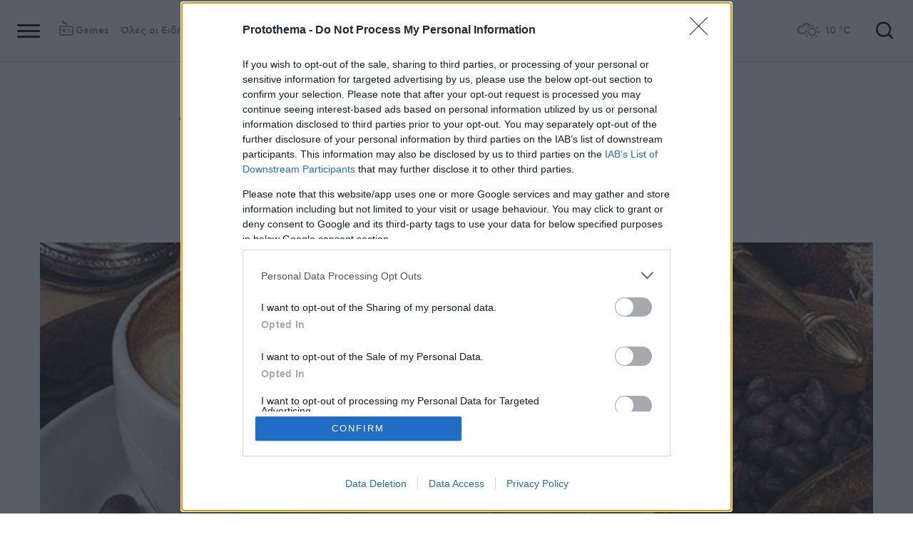

--- FILE ---
content_type: text/html; charset=utf-8
request_url: https://www.protothema.gr/zoi/article/734380/ereunatreis-kafedes-ti-mera-kanoun-perissotero-kalo-para-kako/
body_size: 46421
content:
<!DOCTYPE html>
<html lang="el">
<head prefix="og: http://ogp.me/ns#">
    <title>Έρευνα:Τρεις καφέδες τη μέρα κάνουν περισσότερο καλό παρά κακό</title>
    <meta charset="utf-8">
<meta http-equiv="X-UA-Compatible" content="IE=edge,chrome=1">
<meta name="viewport" content="width=device-width, initial-scale=1, minimum-scale=1" />
<meta http-equiv="Content-Type" content="text/html; charset=utf-8" />
<style>
    img.lazy:after {
        content: '';
        height: 100%;
        width: 100%;
        background: #f0eeef url(/Content/Media/loader.svg) no-repeat center;
        background-size: 50px;
        position: absolute;
        top: 0;
        left: 0;
        box-sizing: border-box;
    }
</style>
<link rel="icon" href="/favicon.ico?v=fevmrjZefuzgQLzjwUQ9JcKm6qrTmCr796S5LHjYwwc&amp;k=web-87474c5d9" type="image/x-icon" />
<link rel="apple-touch-icon-precomposed" sizes="76x76" href="/apple-touch-icon-76x76.png?v=7tahcw1K8XLPiZs9q-U1nqMYnwvz8ZKXZCRaLXop6S4&amp;k=web-87474c5d9" />
<link rel="apple-touch-icon-precomposed" sizes="120x120" href="/apple-touch-icon-120x120.png?v=GSclQQrn9Ud_hS7vllGdO3Qf2SM8auy1lm37UirwVfE&amp;k=web-87474c5d9" />
<link rel="apple-touch-icon-precomposed" sizes="152x152" href="/apple-touch-icon-152x152.png?v=Y7KO2vsJ6lUbZXKRuDt3PrqsY4101KG4NQjZlc5rPMg&amp;k=web-87474c5d9" />
<link rel="apple-touch-icon-precomposed" sizes="167x167" href="/apple-touch-icon-167x167.png?v=-SbRFmgoGfPrwbc1tRx2nDjKuFVA4HXqAqfAdlD6798&amp;k=web-87474c5d9" />
<link rel="apple-touch-icon-precomposed" sizes="180x180" href="/apple-touch-icon-180x180.png?v=-SbRFmgoGfPrwbc1tRx2nDjKuFVA4HXqAqfAdlD6798&amp;k=web-87474c5d9" />
<link rel="icon" sizes="128x128" type="image/png" href="/favicon-128x128.png?v=BUCpG7qZwY3x60ks55pCh0zMDG8lH-ZsoHczbXeCEGE&amp;k=web-87474c5d9" />
<link rel="icon" sizes="192x192" type="image/png" href="/favicon-192x192.png?v=-SbRFmgoGfPrwbc1tRx2nDjKuFVA4HXqAqfAdlD6798&amp;k=web-87474c5d9" />

<link rel="preload" href="/Content/Css/Fonts/cfasty/cfastystd-black-webfont.woff2?v=Ld26saDeIGowYz6I4-FOmE4cJo0tnRflJtLLxoZKS9s&amp;k=web-87474c5d9" as="font" type="font/woff2" crossorigin />
<link rel="preload" href="/Content/Css/Fonts/cfasty/cfastystd-bold-webfont.woff2?v=D3UCclvEK9kjXtt7I74YQ-Jj3F3NlpY4HqzArPb97rg&amp;k=web-87474c5d9" as="font" type="font/woff2" crossorigin />
<link rel="preload" href="/Content/Css/Fonts/cfasty/cfastystd-book-webfont.woff2?v=X8HNI-fS9pSGYv2IL-YKyLKtt_kMrvYINaw_dTCoPbg&amp;k=web-87474c5d9" as="font" type="font/woff2" crossorigin />
<link rel="preload" href="/Content/Css/Fonts/cfasty/cfastystd-extrabold-webfont.woff2?v=ATGZ6-KbSTnZV5eNmj6Ca6JQPCWz2upr_edM9hf3Yog&amp;k=web-87474c5d9" as="font" type="font/woff2" crossorigin />
<link rel="preload" href="/Content/Css/Fonts/cfasty/cfastystd-medium-webfont.woff2?v=SsFR_G1SkLoRNwoyrhPjZUQCPUVokrR2Sn0D-x653xQ&amp;k=web-87474c5d9" as="font" type="font/woff2" crossorigin />
<link rel="preload" href="/Content/Css/Fonts/icomoon.woff?v=NCTSNCjY_0r03TzUkzwzPW_GELIeSUjPtEJAup4yj4Q&amp;k=web-87474c5d9" as="font" type="font/woff" crossorigin />



    <link rel="stylesheet" href="/Content/bundles/site.min.css?v=OYEAyWVtPBhLS43yUGIa9EWNP0qkkSOz9pCWtn8ZQA0&amp;k=web-87474c5d9" />
    <link rel="stylesheet" href="/Content/bundles/print.min.css?v=7NXBNSpXeHYSuyyAGSUvK7z8iUu2QfWwjKkxz7agfgg&amp;k=web-87474c5d9" media="print" />



<script async src="/Content/extjs/js-timeago.js?v=53Ymfg0bN7vhzBSbYZGOPLsc42a_rVdT-HoZOR1N8fE&amp;k=web-87474c5d9" type="text/javascript"></script>


<script>window.ptActions = window.ptActions || []; window.ptActions.push({ Content: `
&lt;!-- Consent --&gt;

 
 
&lt;!-- InMobi Choice. Consent Manager Tag v3.0 (for TCF 2.2) --&gt;
&lt;script type="text/javascript" async=true&gt;
(function() {
  var host = window.location.hostname;
  var element = document.createElement('script');
  var firstScript = document.getElementsByTagName('script')[0];
  var url = 'https://cmp.inmobi.com'
    .concat('/choice/', 'mU8cqPf6UBZHQ', '/', host, '/choice.js?tag_version=V3');
  var uspTries = 0;
  var uspTriesLimit = 3;
  element.async = true;
  element.type = 'text/javascript';
  element.src = url;

  firstScript.parentNode.insertBefore(element, firstScript);

  function makeStub() {
    var TCF_LOCATOR_NAME = '__tcfapiLocator';
    var queue = [];
    var win = window;
    var cmpFrame;

    function addFrame() {
      var doc = win.document;
      var otherCMP = !!(win.frames[TCF_LOCATOR_NAME]);

      if (!otherCMP) {
        if (doc.body) {
          var iframe = doc.createElement('iframe');

          iframe.style.cssText = 'display:none';
          iframe.name = TCF_LOCATOR_NAME;
          doc.body.appendChild(iframe);
        } else {
          setTimeout(addFrame, 5);
        }
      }
      return !otherCMP;
    }

    function tcfAPIHandler() {
      var gdprApplies;
      var args = arguments;

      if (!args.length) {
        return queue;
      } else if (args[0] === 'setGdprApplies') {
        if (
          args.length &gt; 3 &&
          args[2] === 2 &&
          typeof args[3] === 'boolean'
        ) {
          gdprApplies = args[3];
          if (typeof args[2] === 'function') {
            args[2]('set', true);
          }
        }
      } else if (args[0] === 'ping') {
        var retr = {
          gdprApplies: gdprApplies,
          cmpLoaded: false,
          cmpStatus: 'stub'
        };

        if (typeof args[2] === 'function') {
          args[2](retr);
        }
      } else {
        if(args[0] === 'init' && typeof args[3] === 'object') {
          args[3] = Object.assign(args[3], { tag_version: 'V3' });
        }
        queue.push(args);
      }
    }

    function postMessageEventHandler(event) {
      var msgIsString = typeof event.data === 'string';
      var json = {};

      try {
        if (msgIsString) {
          json = JSON.parse(event.data);
        } else {
          json = event.data;
        }
      } catch (ignore) {}

      var payload = json.__tcfapiCall;

      if (payload) {
        window.__tcfapi(
          payload.command,
          payload.version,
          function(retValue, success) {
            var returnMsg = {
              __tcfapiReturn: {
                returnValue: retValue,
                success: success,
                callId: payload.callId
              }
            };
            if (msgIsString) {
              returnMsg = JSON.stringify(returnMsg);
            }
            if (event && event.source && event.source.postMessage) {
              event.source.postMessage(returnMsg, '*');
            }
          },
          payload.parameter
        );
      }
    }

    while (win) {
      try {
        if (win.frames[TCF_LOCATOR_NAME]) {
          cmpFrame = win;
          break;
        }
      } catch (ignore) {}

      if (win === window.top) {
        break;
      }
      win = win.parent;
    }
    if (!cmpFrame) {
      addFrame();
      win.__tcfapi = tcfAPIHandler;
      win.addEventListener('message', postMessageEventHandler, false);
    }
  };

  makeStub();

  function makeGppStub() {
    const CMP_ID = 10;
    const SUPPORTED_APIS = [
      '2:tcfeuv2',
      '6:uspv1',
      '7:usnatv1',
      '8:usca',
      '9:usvav1',
      '10:uscov1',
      '11:usutv1',
      '12:usctv1'
    ];

    window.__gpp_addFrame = function (n) {
      if (!window.frames[n]) {
        if (document.body) {
          var i = document.createElement("iframe");
          i.style.cssText = "display:none";
          i.name = n;
          document.body.appendChild(i);
        } else {
          window.setTimeout(window.__gpp_addFrame, 10, n);
        }
      }
    };
    window.__gpp_stub = function () {
      var b = arguments;
      __gpp.queue = __gpp.queue || [];
      __gpp.events = __gpp.events || [];

      if (!b.length || (b.length == 1 && b[0] == "queue")) {
        return __gpp.queue;
      }

      if (b.length == 1 && b[0] == "events") {
        return __gpp.events;
      }

      var cmd = b[0];
      var clb = b.length &gt; 1 ? b[1] : null;
      var par = b.length &gt; 2 ? b[2] : null;
      if (cmd === "ping") {
        clb(
          {
            gppVersion: "1.1", // must be “Version.Subversion”, current: “1.1”
            cmpStatus: "stub", // possible values: stub, loading, loaded, error
            cmpDisplayStatus: "hidden", // possible values: hidden, visible, disabled
            signalStatus: "not ready", // possible values: not ready, ready
            supportedAPIs: SUPPORTED_APIS, // list of supported APIs
            cmpId: CMP_ID, // IAB assigned CMP ID, may be 0 during stub/loading
            sectionList: [],
            applicableSections: [-1],
            gppString: "",
            parsedSections: {},
          },
          true
        );
      } else if (cmd === "addEventListener") {
        if (!("lastId" in __gpp)) {
          __gpp.lastId = 0;
        }
        __gpp.lastId++;
        var lnr = __gpp.lastId;
        __gpp.events.push({
          id: lnr,
          callback: clb,
          parameter: par,
        });
        clb(
          {
            eventName: "listenerRegistered",
            listenerId: lnr, // Registered ID of the listener
            data: true, // positive signal
            pingData: {
              gppVersion: "1.1", // must be “Version.Subversion”, current: “1.1”
              cmpStatus: "stub", // possible values: stub, loading, loaded, error
              cmpDisplayStatus: "hidden", // possible values: hidden, visible, disabled
              signalStatus: "not ready", // possible values: not ready, ready
              supportedAPIs: SUPPORTED_APIS, // list of supported APIs
              cmpId: CMP_ID, // list of supported APIs
              sectionList: [],
              applicableSections: [-1],
              gppString: "",
              parsedSections: {},
            },
          },
          true
        );
      } else if (cmd === "removeEventListener") {
        var success = false;
        for (var i = 0; i &lt; __gpp.events.length; i++) {
          if (__gpp.events[i].id == par) {
            __gpp.events.splice(i, 1);
            success = true;
            break;
          }
        }
        clb(
          {
            eventName: "listenerRemoved",
            listenerId: par, // Registered ID of the listener
            data: success, // status info
            pingData: {
              gppVersion: "1.1", // must be “Version.Subversion”, current: “1.1”
              cmpStatus: "stub", // possible values: stub, loading, loaded, error
              cmpDisplayStatus: "hidden", // possible values: hidden, visible, disabled
              signalStatus: "not ready", // possible values: not ready, ready
              supportedAPIs: SUPPORTED_APIS, // list of supported APIs
              cmpId: CMP_ID, // CMP ID
              sectionList: [],
              applicableSections: [-1],
              gppString: "",
              parsedSections: {},
            },
          },
          true
        );
      } else if (cmd === "hasSection") {
        clb(false, true);
      } else if (cmd === "getSection" || cmd === "getField") {
        clb(null, true);
      }
      //queue all other commands
      else {
        __gpp.queue.push([].slice.apply(b));
      }
    };
    window.__gpp_msghandler = function (event) {
      var msgIsString = typeof event.data === "string";
      try {
        var json = msgIsString ? JSON.parse(event.data) : event.data;
      } catch (e) {
        var json = null;
      }
      if (typeof json === "object" && json !== null && "__gppCall" in json) {
        var i = json.__gppCall;
        window.__gpp(
          i.command,
          function (retValue, success) {
            var returnMsg = {
              __gppReturn: {
                returnValue: retValue,
                success: success,
                callId: i.callId,
              },
            };
            event.source.postMessage(msgIsString ? JSON.stringify(returnMsg) : returnMsg, "*");
          },
          "parameter" in i ? i.parameter : null,
          "version" in i ? i.version : "1.1"
        );
      }
    };
    if (!("__gpp" in window) || typeof window.__gpp !== "function") {
      window.__gpp = window.__gpp_stub;
      window.addEventListener("message", window.__gpp_msghandler, false);
      window.__gpp_addFrame("__gppLocator");
    }
  };

  makeGppStub();

  var uspStubFunction = function() {
    var arg = arguments;
    if (typeof window.__uspapi !== uspStubFunction) {
      setTimeout(function() {
        if (typeof window.__uspapi !== 'undefined') {
          window.__uspapi.apply(window.__uspapi, arg);
        }
      }, 500);
    }
  };

  var checkIfUspIsReady = function() {
    uspTries++;
    if (window.__uspapi === uspStubFunction && uspTries &lt; uspTriesLimit) {
      console.warn('USP is not accessible');
    } else {
      clearInterval(uspInterval);
    }
  };

  if (typeof window.__uspapi === 'undefined') {
    window.__uspapi = uspStubFunction;
    var uspInterval = setInterval(checkIfUspIsReady, 6000);
  }
})();
&lt;/script&gt;
&lt;!-- End InMobi Choice. Consent Manager Tag v3.0 (for TCF 2.2) --&gt;
 
 &lt;script async="async" src="//cdn.orangeclickmedia.com/tech/libs/ocm_iab_compliance.js"&gt;&lt;/script&gt;



`, Delay: 2000 });</script>
<script>window.ptActions = window.ptActions || []; window.ptActions.push({ Content: `
&lt;!-- DFP --&gt;
&lt;script async="async" data-cmp-src="https://securepubads.g.doubleclick.net/tag/js/gpt.js"&gt;&lt;/script&gt;`, Delay: 2000 });</script>
<!-- Custom head code --><!-- Start ahref Manager -->
<meta name="ahrefs-site-verification" content="3df0f651b70b3d008473ebfc4b520c409fb16e3fa8aa3604b4b0bee599304025">
<!-- END ahref Manager -->

    <style>
        .bannerWrp.bannerWrp--withoutitle:before 
        {
            content:none!important;
        }
        .bannerWrp__inner>.bannerWrp.bannerWrp--withoutitle 
        {
            margin: 0;
            background: #fff;
        }
        .qc-cmp-button.qc-cmp-secondary-button {
         border-color: #eee !important;
          background-color: #eee !important;
        }
        .cookies {display:none !important;} /* display:none because default cookie snippet was disabled by PT in favor to quantcast script and there was a white ribbon showing all the time over the footer*/

        


    </style>
<!-- OneSignal Manifest Tag --><link rel="manifest" href="/manifest.json" />
<script>window.ptActions = window.ptActions || []; window.ptActions.push({ Content: `
&lt;!-- OneSignal --&gt;
&lt;script async="async" data-cmp-src="https://cdn.onesignal.com/sdks/OneSignalSDK.js"&gt;&lt;/script&gt;
&lt;script &gt;

    var OneSignal = window.OneSignal || [];
    OneSignal.push(function() {
    OneSignal.init({
	    appId: "2f0963df-5d5e-4964-a251-1052be231710",
	    safari_web_id: "web.onesignal.auto.50fac9c2-9f7f-49e4-88a1-4637f1759b35"
    });
});
&lt;/script&gt;`, Delay: 2000 });</script>
<script>window.ptActions = window.ptActions || []; window.ptActions.push({ Content: `
&lt;!-- Ads Squirrel --&gt;&lt;script src="//cdn.adsquirrel.ai/protothema.gr/chirp.js"&gt;&lt;/script&gt;`, Delay: 1900 });</script>
<!-- Echobox Web Tag --><!-- Echobox Web Tag -->
<script async id="ebx" src="//applets.ebxcdn.com/ebx.js"></script>
<script>window.ptActions = window.ptActions || []; window.ptActions.push({ Content: `
&lt;!-- enedLogoResize --&gt;&lt;style&gt;
    .footerMember img {
        width : 90px;
    }
    @media (max-width: 767px){
        .footerMember img {
            width : 70px;
        }
    }
&lt;/style&gt;`, Delay: 500 });</script>
<!-- FirstView -->
<script async="async" data-cmp-src="https://t.atmng.io/adweb/MzK4At31I.prod.js"></script>
<script>window.ptActions = window.ptActions || []; window.ptActions.push({ Content: `
&lt;!-- Microsoft Clarity Production --&gt;&lt;script type="text/javascript"&gt;
    (function(c,l,a,r,i,t,y){
        c[a]=c[a]||function(){(c[a].q=c[a].q||[]).push(arguments)};
        t=l.createElement(r);t.async=1;t.src="https://www.clarity.ms/tag/"+i;
        y=l.getElementsByTagName(r)[0];y.parentNode.insertBefore(t,y);
    })(window, document, "clarity", "script", "pyewgixk1z");
&lt;/script&gt;`, Delay: 500 });</script>
<script>window.ptActions = window.ptActions || []; window.ptActions.push({ Content: `
&lt;!-- 2 First View --&gt;&lt;script&gt;!function(n){if(!window.cnx){window.cnx={},window.cnx.cmd=[];var t=n.createElement('iframe');t.src='javascript:false'; t.display='none',t.onload=function(){var n=t.contentWindow.document,c=n.createElement('script');c.src='//cd.connatix.com/connatix.player.js?cid=802bc865-afca-472a-8b42-6b7ce9fd58ba&pid=99216307-99ad-4bfd-944c-d2f3c4219cd7',c.setAttribute('async','1'),c.setAttribute('type','text/javascript'),n.body.appendChild(c)},n.head.appendChild(t)}}(document);&lt;/script&gt;`, Delay: 2000 });</script>
<!-- SUMMARIES AI CSS TEST --><link id="pto-overrides" rel="stylesheet" href="https://summaries.cloudevo.ai/styles/latest/styles.css?ver=202514111210">
<style>
    .ai_summary__widget {/*display: none;*/}
    .ai_summary__widget {
        margin-block: 0 3rem;
    }
    .ai_summary__widget > ul > li {
        font-size: 16px !important;
        line-height: 1.2 !important;
    }
    .ai_summary__widget summary {font-weight: 400;}
.ai_summary__widget summary span {
    color: #545454;
    font-size: 16px;
}
.longForm .ai_summary__widget {
    display: none;
}
.ai_summary__widget > ul > li:empty {
    display: none;
}
section[data-plugin-articlehit*="1728738"] .ai_summary__widget, 
section[data-plugin-articlehit*="1729386"] .ai_summary__widget,
section[data-plugin-articlehit*="1730076"] .ai_summary__widget, 
section[data-plugin-articlehit*="1730204"] .ai_summary__widget
{
	display: none;
}
.ai_summary__widget[data-article-id="1730076"],
.ai_summary__widget[data-article-id="1730226"],
.ai_summary__widget[data-article-id="1730227"],
.ai_summary__widget[data-article-id="1730231"],
.ai_summary__widget[data-article-id="1730778"],
.ai_summary__widget[data-article-id="1733661"],
.ai_summary__widget[data-article-id="1735221"],
.ai_summary__widget[data-article-id="1735647"],
.ai_summary__widget[data-article-id="1747729"]{
    display: none;
}
</style>
        <meta name="keywords" content="καφέδες,μέρα,καφέ,κατανάλωση,κακό,έρευνα:τρεις καφέδες μέρα,έρευνα:τρεις,νέα,μελέτη,καφές,καλό,μέρα καλό,σαουθάμπτον,έρευνα:τρεις καφέδες,κίνδυνο,μειωμένο,υγεία,ερευνητές,δείχνει,σχετίζεται,τέσσερις καφέδες,νέα μελέτη δείχνει,κατανάλωση καφέ σχετίζεται, ygeiamou.gr, Ειδήσεις" />
        <meta name="news_keywords" content="καφέδες,μέρα,καφέ,κατανάλωση,κακό,έρευνα:τρεις καφέδες μέρα,έρευνα:τρεις,νέα,μελέτη,καφές,καλό,μέρα καλό,σαουθάμπτον,έρευνα:τρεις καφέδες,κίνδυνο,μειωμένο,υγεία,ερευνητές,δείχνει,σχετίζεται,τέσσερις καφέδες,νέα μελέτη δείχνει,κατανάλωση καφέ σχετίζεται, ygeiamou.gr, Ειδήσεις" />
        <meta name="description" content="Η νέα μελέτη δείχνει ότι η κατανάλωση καφέ σχετίζεται επίσης με μειωμένο κίνδυνο διαβήτη&#xA0;&#xD;&#xA;..." />
        <link rel="canonical" href="https://www.protothema.gr/zoi/article/734380/ereunatreis-kafedes-ti-mera-kanoun-perissotero-kalo-para-kako/" />
    <meta content="index, follow, max-image-preview:large" name="robots" />
    <base href="https://www.protothema.gr" />
<meta content="el_GR" property="og:locale" />
<meta content="article" property="og:type" />
<meta content="Έρευνα:Τρεις καφέδες τη μέρα κάνουν περισσότερο καλό παρά κακό" property="og:title" />
<meta content="Η νέα μελέτη δείχνει ότι η κατανάλωση καφέ σχετίζεται επίσης με μειωμένο κίνδυνο διαβήτη&#xA0;&#xD;&#xA;..." property="og:description" />
<meta content="https://www.protothema.gr/zoi/article/734380/ereunatreis-kafedes-ti-mera-kanoun-perissotero-kalo-para-kako/" property="og:url" />
<meta content="ProtoThema" property="og:site_name" />
<meta content="https://www.protothema.gr/images/640x360share/2/jpg/files/2017/11/23/dsadasdassd.jpg" property="og:image" /><meta content="640" property="og:image:width" /><meta content="360" property="og:image:height" />

<meta content="summary_large_image" name="twitter:card" />
<meta content="Η νέα μελέτη δείχνει ότι η κατανάλωση καφέ σχετίζεται επίσης με μειωμένο κίνδυνο διαβήτη&#xA0;&#xD;&#xA;..." name="twitter:description" />
<meta content="Έρευνα:Τρεις καφέδες τη μέρα κάνουν περισσότερο καλό παρά κακό" name="twitter:title" />
<meta content="@protothema" name="twitter:site" />
<meta content="https://www.protothema.gr/images/640x360share/2/jpg/files/2017/11/23/dsadasdassd.jpg" name="twitter:image" />

<script type="application/ld+json" data-schema="NewsMediaOrganization">{"@context":"https://schema.org","@type":"NewsMediaOrganization","name":"Πρώτο Θέμα","url":"https://www.protothema.gr","address":{"@type":"PostalAddress","addressCountry":{"@type":"Country","name":"GR"},"addressLocality":"Αθήνα","addressRegion":"GR","postalCode":"151 23","streetAddress":"Αγράφων 5, Μαρούσι"},"contactPoint":{"@type":"ContactPoint","areaServed":"GR","contactType":"customer service","telephone":"+30-210-6880700"},"logo":{"@type":"ImageObject","url":"https://www.protothema.gr/files/protothema-logo2.png","height":60,"width":238}}</script>

<script type="application/ld+json" data-schema="WebSite">{"@context":"https://schema.org","@type":"WebSite","name":"Πρώτο Θέμα","potentialAction":{"@type":"SearchAction","target":{"@type":"EntryPoint","urlTemplate":"https://www.protothema.gr/anazitisi/?q={q}"},"query-input":{"@type":"PropertyValueSpecification","name":"q","valueName":"q","valueRequired":true}},"url":"https://www.protothema.gr/","creator":{"@type":"Organization","name":"Atcom"}}</script>

<script type="application/ld+json" data-schema="NewsArticle">{"@context":"https://schema.org","@type":"NewsArticle","name":"Έρευνα:Τρεις καφέδες τη μέρα κάνουν περισσότερο καλό παρά κακό","description":"Η νέα μελέτη δείχνει ότι η κατανάλωση καφέ σχετίζεται επίσης με μειωμένο κίνδυνο διαβήτη\u00A0 | ygeiamou.gr","image":"https://i2.prth.gr/files/2017/11/23/dsadasdassd.jpg","mainEntityOfPage":{"@type":"WebPage","url":"https://www.protothema.gr/zoi/article/734380/ereunatreis-kafedes-ti-mera-kanoun-perissotero-kalo-para-kako/"},"url":"https://www.protothema.gr/zoi/article/734380/ereunatreis-kafedes-ti-mera-kanoun-perissotero-kalo-para-kako/","about":{"@type":"Thing","name":"ygeiamou.gr"},"alternativeHeadline":"Έρευνα:Τρεις καφέδες τη μέρα κάνουν περισσότερο καλό παρά κακό","dateCreated":"2017-11-23T08:55:45.63+02:00","datePublished":"2017-11-23T08:55:45.63+02:00","headline":"Έρευνα:Τρεις καφέδες τη μέρα κάνουν περισσότερο καλό παρά κακό","isAccessibleForFree":true,"keywords":"καφέδες,μέρα,καφέ,κατανάλωση,κακό,έρευνα:τρεις καφέδες μέρα,έρευνα:τρεις,νέα,μελέτη,καφές,καλό,μέρα καλό,σαουθάμπτον,έρευνα:τρεις καφέδες,κίνδυνο,μειωμένο,υγεία,ερευνητές,δείχνει,σχετίζεται,τέσσερις καφέδες,νέα μελέτη δείχνει,κατανάλωση καφέ σχετίζεται, ygeiamou.gr, Ειδήσεις","publisher":{"@type":"Organization","name":"Πρώτο Θέμα","url":"https://www.protothema.gr","address":{"@type":"PostalAddress","addressCountry":"GR","addressLocality":"Αθήνα","addressRegion":"GR","postalCode":"151 23","streetAddress":"Αγράφων 5, Μαρούσι"},"contactPoint":{"@type":"ContactPoint","areaServed":"GR","contactType":"customer service","telephone":"+30-210-6880700"},"logo":"https://i2.prth.gr/files/protothema-logo2.png"},"articleSection":"ygeiamou.gr"}</script>

<link rel="amphtml" href="https://www.protothema.gr/zoi/article/734380/ereunatreis-kafedes-ti-mera-kanoun-perissotero-kalo-para-kako/AMP/" />
<meta property="article:section" content="ygeiamou.gr" />
<meta property="article:published_time" content="2017-11-23T08:55:45+02:00" />
<meta property="og:updated_time" content="2017-11-23T08:55:45+02:00" />
    
    
    <!-- chartbeat -->
<script type='text/javascript'>
(function() {
    /** CONFIGURATION START **/
    var _sf_async_config = window._sf_async_config = (window._sf_async_config || {});
    _sf_async_config.uid = 64216; //CHANGE THIS TO YOUR ACCOUNT ID
    _sf_async_config.domain = 'protothema.gr'; //CHANGE THIS TO YOUR SITE ID
    _sf_async_config.useCanonical = true;
    _sf_async_config.useCanonicalDomain = true;
    _sf_async_config.sections = 'ygeiamou.gr'; //SET PAGE SECTION(S)
    _sf_async_config.authors = ''; //SET PAGE AUTHOR(S)
    /** CONFIGURATION END **/
    function loadChartbeat() {
        var e = document.createElement('script');
        var n = document.getElementsByTagName('script')[0];
        e.type = 'text/javascript';
        e.async = true;
        e.src = '//static.chartbeat.com/js/chartbeat.js';
        n.parentNode.insertBefore(e, n);
    }
    loadChartbeat();
})();
</script>


    <script type='text/javascript' src='https://platform-api.sharethis.com/js/sharethis.js#property=642ee8cafaaa470019ff1b99&product=inline-share-buttons' async='async'></script>

<script>
    var googletag = googletag || {};
	googletag.cmd = googletag.cmd || [];
    var adContext = {"RootCategory":"ygeiamou.gr","Category":["ygeiamou.gr"],"Tag":[],"Article":"734380","Page":null,"IsCategory":false};
    !function (n) { "use strict"; function d(n, t) { var r = (65535 & n) + (65535 & t); return (n >> 16) + (t >> 16) + (r >> 16) << 16 | 65535 & r } function f(n, t, r, e, o, u) { return d((u = d(d(t, n), d(e, u))) << o | u >>> 32 - o, r) } function l(n, t, r, e, o, u, c) { return f(t & r | ~t & e, n, t, o, u, c) } function g(n, t, r, e, o, u, c) { return f(t & e | r & ~e, n, t, o, u, c) } function v(n, t, r, e, o, u, c) { return f(t ^ r ^ e, n, t, o, u, c) } function m(n, t, r, e, o, u, c) { return f(r ^ (t | ~e), n, t, o, u, c) } function c(n, t) { var r, e, o, u; n[t >> 5] |= 128 << t % 32, n[14 + (t + 64 >>> 9 << 4)] = t; for (var c = 1732584193, f = -271733879, i = -1732584194, a = 271733878, h = 0; h < n.length; h += 16)c = l(r = c, e = f, o = i, u = a, n[h], 7, -680876936), a = l(a, c, f, i, n[h + 1], 12, -389564586), i = l(i, a, c, f, n[h + 2], 17, 606105819), f = l(f, i, a, c, n[h + 3], 22, -1044525330), c = l(c, f, i, a, n[h + 4], 7, -176418897), a = l(a, c, f, i, n[h + 5], 12, 1200080426), i = l(i, a, c, f, n[h + 6], 17, -1473231341), f = l(f, i, a, c, n[h + 7], 22, -45705983), c = l(c, f, i, a, n[h + 8], 7, 1770035416), a = l(a, c, f, i, n[h + 9], 12, -1958414417), i = l(i, a, c, f, n[h + 10], 17, -42063), f = l(f, i, a, c, n[h + 11], 22, -1990404162), c = l(c, f, i, a, n[h + 12], 7, 1804603682), a = l(a, c, f, i, n[h + 13], 12, -40341101), i = l(i, a, c, f, n[h + 14], 17, -1502002290), c = g(c, f = l(f, i, a, c, n[h + 15], 22, 1236535329), i, a, n[h + 1], 5, -165796510), a = g(a, c, f, i, n[h + 6], 9, -1069501632), i = g(i, a, c, f, n[h + 11], 14, 643717713), f = g(f, i, a, c, n[h], 20, -373897302), c = g(c, f, i, a, n[h + 5], 5, -701558691), a = g(a, c, f, i, n[h + 10], 9, 38016083), i = g(i, a, c, f, n[h + 15], 14, -660478335), f = g(f, i, a, c, n[h + 4], 20, -405537848), c = g(c, f, i, a, n[h + 9], 5, 568446438), a = g(a, c, f, i, n[h + 14], 9, -1019803690), i = g(i, a, c, f, n[h + 3], 14, -187363961), f = g(f, i, a, c, n[h + 8], 20, 1163531501), c = g(c, f, i, a, n[h + 13], 5, -1444681467), a = g(a, c, f, i, n[h + 2], 9, -51403784), i = g(i, a, c, f, n[h + 7], 14, 1735328473), c = v(c, f = g(f, i, a, c, n[h + 12], 20, -1926607734), i, a, n[h + 5], 4, -378558), a = v(a, c, f, i, n[h + 8], 11, -2022574463), i = v(i, a, c, f, n[h + 11], 16, 1839030562), f = v(f, i, a, c, n[h + 14], 23, -35309556), c = v(c, f, i, a, n[h + 1], 4, -1530992060), a = v(a, c, f, i, n[h + 4], 11, 1272893353), i = v(i, a, c, f, n[h + 7], 16, -155497632), f = v(f, i, a, c, n[h + 10], 23, -1094730640), c = v(c, f, i, a, n[h + 13], 4, 681279174), a = v(a, c, f, i, n[h], 11, -358537222), i = v(i, a, c, f, n[h + 3], 16, -722521979), f = v(f, i, a, c, n[h + 6], 23, 76029189), c = v(c, f, i, a, n[h + 9], 4, -640364487), a = v(a, c, f, i, n[h + 12], 11, -421815835), i = v(i, a, c, f, n[h + 15], 16, 530742520), c = m(c, f = v(f, i, a, c, n[h + 2], 23, -995338651), i, a, n[h], 6, -198630844), a = m(a, c, f, i, n[h + 7], 10, 1126891415), i = m(i, a, c, f, n[h + 14], 15, -1416354905), f = m(f, i, a, c, n[h + 5], 21, -57434055), c = m(c, f, i, a, n[h + 12], 6, 1700485571), a = m(a, c, f, i, n[h + 3], 10, -1894986606), i = m(i, a, c, f, n[h + 10], 15, -1051523), f = m(f, i, a, c, n[h + 1], 21, -2054922799), c = m(c, f, i, a, n[h + 8], 6, 1873313359), a = m(a, c, f, i, n[h + 15], 10, -30611744), i = m(i, a, c, f, n[h + 6], 15, -1560198380), f = m(f, i, a, c, n[h + 13], 21, 1309151649), c = m(c, f, i, a, n[h + 4], 6, -145523070), a = m(a, c, f, i, n[h + 11], 10, -1120210379), i = m(i, a, c, f, n[h + 2], 15, 718787259), f = m(f, i, a, c, n[h + 9], 21, -343485551), c = d(c, r), f = d(f, e), i = d(i, o), a = d(a, u); return [c, f, i, a] } function i(n) { for (var t = "", r = 32 * n.length, e = 0; e < r; e += 8)t += String.fromCharCode(n[e >> 5] >>> e % 32 & 255); return t } function a(n) { var t = []; for (t[(n.length >> 2) - 1] = void 0, e = 0; e < t.length; e += 1)t[e] = 0; for (var r = 8 * n.length, e = 0; e < r; e += 8)t[e >> 5] |= (255 & n.charCodeAt(e / 8)) << e % 32; return t } function e(n) { for (var t, r = "0123456789abcdef", e = "", o = 0; o < n.length; o += 1)t = n.charCodeAt(o), e += r.charAt(t >>> 4 & 15) + r.charAt(15 & t); return e } function r(n) { return unescape(encodeURIComponent(n)) } function o(n) { return i(c(a(n = r(n)), 8 * n.length)) } function u(n, t) { return function (n, t) { var r, e = a(n), o = [], u = []; for (o[15] = u[15] = void 0, 16 < e.length && (e = c(e, 8 * n.length)), r = 0; r < 16; r += 1)o[r] = 909522486 ^ e[r], u[r] = 1549556828 ^ e[r]; return t = c(o.concat(a(t)), 512 + 8 * t.length), i(c(u.concat(t), 640)) }(r(n), r(t)) } function t(n, t, r) { return t ? r ? u(t, n) : e(u(t, n)) : r ? o(n) : e(o(n)) } "function" == typeof define && define.amd ? define(function () { return t }) : "object" == typeof module && module.exports ? module.exports = t : n.md5 = t }(this);
    
    function uuidv4() {
        return ([1e7] + -1e3 + -4e3 + -8e3 + -1e11).replace(/[018]/g, c =>
            (c ^ crypto.getRandomValues(new Uint8Array(1))[0] & 15 >> c / 4).toString(16)
        );
    }
    function setABSplitCookie() {
        var usplitValue = Math.round(Math.random()) === 0 ? 'A' : 'B';
        document.cookie = "_usplit=" + usplitValue + ";path=/";
    }
    function setPPIDCookie() {
        document.cookie = "_ppid=" + md5(uuidv4()) + ";path=/";
    }
    function clearSpecializedCookies() {
        document.cookie = "_ppid=;path=/;expires=Thu, 01 Jan 1970 00:00:01 GMT";
        document.cookie = "_usplit=;path=/;expires=Thu, 01 Jan 1970 00:00:01 GMT";
    }
    function getCookieValue(name) {
        let ca = document.cookie.split(';');
        for (let i = 0; i < ca.length; i++) {
            let c = ca[i];
            while (c.charAt(0) == ' ') {
                c = c.substring(1);
            }
            if (c.indexOf(name) == 0) {
                return c.substring(name.length, c.length);
            }
        }
        return '';
    }
    function getABSplitCookie() {
        return getCookieValue('_usplit=');
    }
    function getPPIDCookie() {
        return getCookieValue('_ppid=');
    }
    googletag.cmd.push(function () {
        if (typeof __tcfapi !== 'undefined') {
            __tcfapi('getTCData', 2, function (tcData, success) {
                if (success && tcData) {
                    var purposeConsents = tcData.purpose.consents;
                    if (purposeConsents[1] && purposeConsents[3]) {
                        quantcastTrackEvent('Personalized Ad Consent Given');
                    }
                    else {
                        clearSpecializedCookies();
                    }
                }
            });
        }
        function quantcastTrackEvent(eventName) {
            var ppid = getPPIDCookie();
            if (ppid == '') {
                setPPIDCookie();
            }

            var usplit = getABSplitCookie();
            if (usplit == '') {
                setABSplitCookie();
            }

            if (typeof __qc !== 'undefined') {
                __qc.event({
                    type: 'custom',
                    eventType: eventName
                });
            }
        }
    });
    

    googletag.cmd.push(function () {
        googletag.setConfig({ threadYield: "ENABLED_ALL_SLOTS" });
        
        var pubads = googletag.pubads();
        
        pubads.collapseEmptyDivs(true);

        for (var key in adContext) {
            pubads.setTargeting(key, adContext[key]);
        }

        var ppid = getPPIDCookie();
        if (ppid != '') {
            pubads.setTargeting('PPID', 'YES');
        }

        var usplit = getABSplitCookie();
        if (usplit != '') {
            pubads.setTargeting('usersplit', usplit);
        }


        googletag.pubads().enableLazyLoad({
            fetchMarginPercent: 800,
            renderMarginPercent: 400,
            mobileScaling: 1,
        });
            
        googletag.pubads().enableSingleRequest();

        function startAds(ppid) {
            if (ppid != '') {
                googletag.pubads().setPublisherProvidedId(ppid);
            }
            googletag.enableServices();
        }


            if (typeof window.__tcfapi !== 'undefined') {
                window.__tcfapi('addEventListener', 2, function(tcData, listenerSuccess) {                    
                    if (listenerSuccess) {    
                        console.log('TCF Event: ' + tcData.eventStatus);
                        switch (tcData.eventStatus) {
                            case 'tcloaded':
                            case 'useractioncomplete':
                                startAds(getPPIDCookie());
                                googletag.pubads().refresh();
                                break;
                            default:
                                googletag.pubads().disableInitialLoad();
                                break;
                        }
                    }
                });
            }
            else {
                console.log('TCF API is not available.');
                startAds(ppid);
            }
                });

</script>
<script>
    function getSizeMapping(googletag, sizes) {
        var mapping = googletag.sizeMapping();
        var groups = {};
        for (var i = 0; i < sizes.length; i++) {
            var key = sizes[i].ScreenWidth + 'x' + sizes[i].ScreenHeight;
            var group = groups[key];
            if (!group) {
                group = groups[key] = {
                    ScreenWidth: sizes[i].ScreenWidth,
                    ScreenHeight: sizes[i].ScreenHeight,
                    Banners: []
                };
            }
            if (sizes[i].BannerWidth != null && sizes[i].BannerHeight != null) {
                group.Banners.push([sizes[i].BannerWidth, sizes[i].BannerHeight]);
            }
        }
        for (var k in groups) {
            var group = groups[k];
            mapping = mapping.addSize([group.ScreenWidth, group.ScreenHeight], group.Banners);
        }
        return mapping.build();
    }
</script></head>
<body class="specialHeader" data-plugin-viewportheight="" data-plugin-lazyload="" data-plugin-analytics="{&quot;Collectors&quot;:{&quot;search.collector&quot;:{&quot;SearchEventTimeout&quot;:60,&quot;url&quot;:&quot;/$events/push&quot;}}}" data-designmode="false" data-mgmt="false" data-plugin-ptScriptManager="">
    
<!-- Analytics G4 - Google Tag Manager -->
<noscript><iframe src="https://www.googletagmanager.com/ns.html?id=GTM-M9ZNLVC"
height="0" width="0" style="display:none;visibility:hidden"></iframe></noscript>

<span id="b61520c85136445182751a9a3e87bca3" style="display:none"></span>
<script>window.ptActions = window.ptActions || []; window.ptActions.push({ Content: `
&lt;!-- Google Tag Manager (noscript) --&gt;&lt;noscript&gt;&lt;iframe src="https://www.googletagmanager.com/ns.html?id=GTM-MCT5PH9" height="0" width="0" style="display:none;visibility:hidden"&gt;&lt;/iframe&gt;&lt;/noscript&gt;
`, Delay: 2000, ID: 'b61520c85136445182751a9a3e87bca3' });</script>
<span id="e96ff0e51ebb4038adeb68cb4e96385e" style="display:none"></span>
<script>window.ptActions = window.ptActions || []; window.ptActions.push({ Content: `
&lt;!-- phaistos adman --&gt;
&lt;script data-cmp-src="https://static.adman.gr/adman.js"&gt;&lt;/script&gt;
&lt;script &gt;
// &lt;![CDATA[
window.AdmanQueue=window.AdmanQueue||[];AdmanQueue.push(function(){Adman.adunit({id:313,h:'https://x.grxchange.gr',inline:true})});
// ]]&gt;
&lt;/script&gt;`, Delay: 2000, ID: 'e96ff0e51ebb4038adeb68cb4e96385e' });</script>
    
    

    <div class="outer">
    <div class="backToTop icon-arrow-up" data-plugin-gototop></div>


    
        <header class="header" data-plugin-stickit='{ "element": "this", "bottoming": false }'>
            <div class="menuOverlay"></div>
            <div class="top">
                <nav class="languageSwitcherWrapper desktopOnly">
                    <ul class="languageSwitcher">
        <li class="languageSwitcher__item">
            <a href="/" class="languageSwitcher__link languageSwitcher__link--active">Ελληνικά</a>
        </li>
        <li class="languageSwitcher__item">
            <a href="https://en.protothema.gr" class="languageSwitcher__link">English</a>
        </li>
</ul>
                </nav>

                    <h2 class="logo">
                        <figure>
                            <a href="/">
                                <picture>
                                    <img src="/Content/Media/logo-main.svg?v=3" width="177" height="60" alt="ProtoThema.gr" />
                                </picture>
                            </a>
                        </figure>
                    </h2>
                <div class="leftSect">
                    <div class="trigMenu" data-plugin-menu>
    <div class="burgerIcon">
        <i class="burger"></i>
    </div>
</div>
<nav class="nav">
    <ul>
            <li>
            <a href="/games/" title="Games">
                    <span class="nav__icon icon-games"></span>
                    <span class="nav__title">Games</span>
            </a>
            </li>
            <li class="thidden">
            <a href="/oles-oi-eidiseis/" title="Όλες οι Ειδήσεις">
Όλες οι Ειδήσεις            </a>
            </li>
            <li class="thidden">
            <a href="/greece/" title="Ελλάδα">
Ελλάδα            </a>
            </li>
            <li class="thidden">
            <a href="/frontpages/" title="Πρωτοσέλιδα">
Πρωτοσέλιδα            </a>
            </li>
    </ul>
</nav>
<div class="navWrp">
    <div class="grayRow">
        <div class="social">
                <a href="https://twitter.com/protothema" target="_blank" class="icon-twitter"></a>
    <a href="https://www.facebook.com/protothemagr/?ref=ts" target="_blank" class="icon-facebook"></a>
    <a href="https://www.instagram.com/protothema.gr/" target="_blank" class="icon-instagram"></a>
    <a href="https://www.linkedin.com/company/protothema-gr/" target="_blank" class="icon-linkedin"></a>
    <a href="https://www.protothema.gr/rss" target="_blank" class="icon-rss"></a>

        </div>
    </div>

    <nav class="languageSwitcherWrapper mobileOnly">
        <p class="languageSwitcherWrapper__title">
            

Επιλογή γλώσσας
        </p>
        <ul class="languageSwitcher">
        <li class="languageSwitcher__item">
            <a href="/" class="languageSwitcher__link languageSwitcher__link--active">Ελληνικά</a>
        </li>
        <li class="languageSwitcher__item">
            <a href="https://en.protothema.gr" class="languageSwitcher__link">English</a>
        </li>
</ul>
    </nav>

    <div class="topNav">
        <nav class="mainNav">
            <ul>
            <li class="">
                <div class="title">
            <a href="https://en.protothema.gr/" title="English News" target="_blank">
English News            </a>
                    <div class="openSub" data-plugin-toggleclass='{ "target": ".title", "class": "opened", "slideItem": ".cnt" }'></div>
                </div>
            </li>
            <li class="">
                <div class="title">
            <a href="/games/" title="Games">
Games            </a>
                    <div class="openSub" data-plugin-toggleclass='{ "target": ".title", "class": "opened", "slideItem": ".cnt" }'></div>
                </div>
            </li>
            <li class="hasSub">
                <div class="title">
            <a href="/greece/" title="Ελλάδα">
Ελλάδα            </a>
                    <div class="openSub" data-plugin-toggleclass='{ "target": ".title", "class": "opened", "slideItem": ".cnt" }'></div>
                </div>
                    <ul class="cnt tagsUl">
            <li>
            <a href="/tag/fotia-tora/" title="Φωτιά τώρα - Πυρκαγιές σε εξέλιξη">
Φωτιά τώρα - Πυρκαγιές σε εξέλιξη            </a>
            </li>
            <li>
            <a href="/tag/Seismos/" title="Σεισμός">
Σεισμός            </a>
            </li>
            <li>
            <a href="/tag/kairos/" title="Καιρός">
Καιρός            </a>
            </li>
            <li>
            <a href="/tag/kinisi-stoys-dromoys/" title="Κίνηση στους δρόμους">
Κίνηση στους δρόμους            </a>
            </li>
                    </ul>
            </li>
            <li class="hasSub">
                <div class="title">
            <a href="/economy/" title="Οικονομία">
Οικονομία            </a>
                    <div class="openSub" data-plugin-toggleclass='{ "target": ".title", "class": "opened", "slideItem": ".cnt" }'></div>
                </div>
                    <ul class="cnt tagsUl">
            <li>
            <a href="/tag/sudaxeis/" title="Συντάξεις">
Συντάξεις            </a>
            </li>
                    </ul>
            </li>
            <li class="hasSub">
                <div class="title">
            <a href="/politics/" title="Πολιτική">
Πολιτική            </a>
                    <div class="openSub" data-plugin-toggleclass='{ "target": ".title", "class": "opened", "slideItem": ".cnt" }'></div>
                </div>
                    <ul class="cnt tagsUl">
            <li>
            <a href="/tag/nea-dimokratia/" title="Νέα Δημοκρατία">
Νέα Δημοκρατία            </a>
            </li>
            <li>
            <a href="/tag/pasok/" title="ΠΑΣΟΚ">
ΠΑΣΟΚ            </a>
            </li>
                    </ul>
            </li>
            <li class="">
                <div class="title">
            <a href="/world/" title="Κόσμος">
Κόσμος            </a>
                    <div class="openSub" data-plugin-toggleclass='{ "target": ".title", "class": "opened", "slideItem": ".cnt" }'></div>
                </div>
            </li>
            <li class="hasSub">
                <div class="title">
            <a href="/sports/" title="Sports">
Sports            </a>
                    <div class="openSub" data-plugin-toggleclass='{ "target": ".title", "class": "opened", "slideItem": ".cnt" }'></div>
                </div>
                    <ul class="cnt tagsUl">
            <li>
            <a href="/tag/super-league-1/" title="Super League 1">
Super League 1            </a>
            </li>
            <li>
            <a href="/tag/champions-league/" title="Champions League">
Champions League            </a>
            </li>
            <li>
            <a href="/tag/europa-league/" title="Europa League">
Europa League            </a>
            </li>
            <li>
            <span>Euroleague</span>
            </li>
            <li>
            <a href="/tag/conference-league/" title="Conference League">
Conference League            </a>
            </li>
                    </ul>
            </li>
            <li class="hasSub">
                <div class="title">
            <a href="/car-and-speed/" title="Car">
Car            </a>
                    <div class="openSub" data-plugin-toggleclass='{ "target": ".title", "class": "opened", "slideItem": ".cnt" }'></div>
                </div>
                    <ul class="cnt">
            <li>
            <a href="/car-and-speed/news/" title="News">
News            </a>
            </li>
            <li>
            <a href="/car-and-speed/preview/" title="Preview">
Preview            </a>
            </li>
            <li>
            <a href="/car-and-speed/video/" title="Video">
Video            </a>
            </li>
            <li>
            <a href="/car-and-speed/tech/" title="Tech">
Tech            </a>
            </li>
            <li>
            <a href="/car-and-speed/racing/" title="Αγωνες">
Αγωνες            </a>
            </li>
            <li>
            <a href="/car-and-speed/formula-1/" title="Formula 1">
Formula 1            </a>
            </li>
            <li>
            <a href="/car-and-speed/pisokinisi/" title="Πισω Κινηση">
Πισω Κινηση            </a>
            </li>
            <li>
            <a href="http://www.newsauto.gr/times-technika-charaktiristika/" title="Τιμες Αυτοκινητων">
Τιμες Αυτοκινητων            </a>
            </li>
            <li>
            <a href="/car-and-speed/moto/" title="Moto">
Moto            </a>
            </li>
                    </ul>
            </li>
            <li class="hasSub">
                <div class="title">
            <a href="/life-style/" title="Gala">
Gala            </a>
                    <div class="openSub" data-plugin-toggleclass='{ "target": ".title", "class": "opened", "slideItem": ".cnt" }'></div>
                </div>
                    <ul class="cnt">
            <li>
            <a href="/life-style/Hollywood/" title="Hollywood">
Hollywood            </a>
            </li>
            <li>
            <a href="/life-style/Gossip/" title="Gossip">
Gossip            </a>
            </li>
            <li>
            <a href="/tag/master-chef/" title="Master Chef">
Master Chef            </a>
            </li>
            <li>
            <a href="/tag/survivor/" title="Survivor">
Survivor            </a>
            </li>
            <li>
            <a href="/life-style/tileorasi/" title="Τηλεοραση">
Τηλεοραση            </a>
            </li>
                    </ul>
            </li>
            <li class="hasSub">
                <div class="title">
            <a href="/culture/" title="Πολιτισμός">
Πολιτισμός            </a>
                    <div class="openSub" data-plugin-toggleclass='{ "target": ".title", "class": "opened", "slideItem": ".cnt" }'></div>
                </div>
                    <ul class="cnt">
            <li>
            <a href="/culture/theater/" title="Θεατρο">
Θεατρο            </a>
            </li>
            <li>
            <a href="/culture/cinema/" title="Σινεμα">
Σινεμα            </a>
            </li>
            <li>
            <a href="/culture/music/" title="Μουσικη">
Μουσικη            </a>
            </li>
            <li>
            <a href="/culture/books/" title="Βιβλιο">
Βιβλιο            </a>
            </li>
                    </ul>
            </li>
            <li class="hasSub">
                <div class="title">
            <a href="/technology/" title="Τεχνολογία">
Τεχνολογία            </a>
                    <div class="openSub" data-plugin-toggleclass='{ "target": ".title", "class": "opened", "slideItem": ".cnt" }'></div>
                </div>
                    <ul class="cnt tagsUl">
            <li>
            <a href="/tag/facebook/" title="Facebook">
Facebook            </a>
            </li>
                    </ul>
            </li>
            <li class="">
                <div class="title">
            <a href="/environment/" title="Περιβάλλον">
Περιβάλλον            </a>
                    <div class="openSub" data-plugin-toggleclass='{ "target": ".title", "class": "opened", "slideItem": ".cnt" }'></div>
                </div>
            </li>
            <li class="">
                <div class="title">
            <a href="/frontpages/" title="Πρωτοσέλιδα">
Πρωτοσέλιδα            </a>
                    <div class="openSub" data-plugin-toggleclass='{ "target": ".title", "class": "opened", "slideItem": ".cnt" }'></div>
                </div>
            </li>
            <li class="">
                <div class="title">
            <a href="/sunday-editions/" title="Έκδοση Κυριακής">
Έκδοση Κυριακής            </a>
                    <div class="openSub" data-plugin-toggleclass='{ "target": ".title", "class": "opened", "slideItem": ".cnt" }'></div>
                </div>
            </li>
            <li class="">
                <div class="title">
            <a href="/thema-insights/" title="Thema Insights" target="_blank">
Thema Insights            </a>
                    <div class="openSub" data-plugin-toggleclass='{ "target": ".title", "class": "opened", "slideItem": ".cnt" }'></div>
                </div>
            </li>
            <li class="">
                <div class="title">
            <a href="/thema-tv/" title="Thema TV" target="_blank">
Thema TV            </a>
                    <div class="openSub" data-plugin-toggleclass='{ "target": ".title", "class": "opened", "slideItem": ".cnt" }'></div>
                </div>
            </li>
            </ul>
        </nav>
        <div class="rightColmn">
            <nav class="navMore">
                <ul>
            <li class="hasSub">
                <div class="title">
            <span>Περισσότερα</span>
                    <div class="openSub" data-plugin-toggleclass='{ "target": ".title", "class": "opened", "slideItem": ".cnt" }'></div>
                </div>
                    <ul class="cnt">
            <li>
            <a href="/stories/" title="Stories">
Stories            </a>
            </li>
            <li>
            <a href="/travelling/" title="Τουρισμος">
Τουρισμος            </a>
            </li>
            <li>
            <a href="/recipes/" title="Συνταγες">
Συνταγες            </a>
            </li>
            <li>
            <a href="/afieromata/" title="Αφιερωματα">
Αφιερωματα            </a>
            </li>
            <li>
            <a href="/ugeia/" title="Ζωη">
Ζωη            </a>
            </li>
            <li>
            <a href="/zoi/" title="ygeiamou.gr">
ygeiamou.gr            </a>
            </li>
            <li>
            <a href="/paidi/" title="Παιδι">
Παιδι            </a>
            </li>
            <li>
            <a href="/advertorial/" title="Advertorial">
Advertorial            </a>
            </li>
                    </ul>
            </li>
                </ul>
            </nav>
        </div>
    </div>
    <div class="grayRow mobileOnly">
        <nav class="nav">
            <ul>
                    <li class="hidden mblock">
            <a href="/games/" title="Games">
Games            </a>
                    </li>
                    <li class="hidden tblock">
            <a href="/oles-oi-eidiseis/" title="Όλες οι Ειδήσεις">
Όλες οι Ειδήσεις            </a>
                    </li>
                    <li class="hidden tblock">
            <a href="/greece/" title="Ελλάδα">
Ελλάδα            </a>
                    </li>
                    <li class="hidden tblock">
            <a href="/frontpages/" title="Πρωτοσέλιδα">
Πρωτοσέλιδα            </a>
                    </li>
            </ul>
        </nav>

    </div>
</div>
                </div>
                <div class="rightSect">
                    <div class="opts">
                        
                        <div class="dhidden">
                        </div>
                        <div class="mhidden rel weatherItem">
                            <div data-plugin-weather="{&quot;DefaultDKID&quot;:&quot;5804&quot;,&quot;Url&quot;:&quot;/$component/WeatherPointWeather/&quot;,&quot;CurrentView&quot;:&quot;Current&quot;,&quot;DetailsView&quot;:&quot;Details&quot;}">
                            </div>
                        </div>

                        <div class="itm openSearch"><i class="icon-search inl"></i></div>
                    </div>
<div class="searchWrp" data-plugin-search="{&quot;SearchUrl&quot;:&quot;/anazitisi/&quot;,&quot;AjaxUrl&quot;:&quot;/$component/shared$TopSearchBox%5B0%5D/?view=../Search/Autocomplete&quot;,&quot;ElementID&quot;:&quot;searchBlock&quot;,&quot;MinimumTermLength&quot;:3,&quot;SearchTermParameterName&quot;:&quot;q&quot;}">
    <div class="searchInp">
        <form action="/anazitisi/" method="get" data-plugin-validateform="">
            <div class="submit">
                <i class="icon-search inl"></i>
                <input type="submit" />
            </div>
            <div class="input">
                <div class="searchSubmit">
                    <input type="submit" value="Αναζήτηση">
                </div>
                <input class="searchInput__input" type="search" name="q" placeholder="Αναζήτηση στο protothema.gr..." />
            </div>
        </form>
        <i class="icon-close closeSearch"></i>
    </div>
    <div class="searchContent"></div>
</div>                </div>
            </div>
        </header>



    
    <main class="inner">
        


<div class="headerArticleInfo">
    <div class="headerArticleInfo__title">
        <span>Έρευνα:Τρεις καφέδες τη μέρα κάνουν περισσότερο καλό παρά κακό</span>
    </div>
    <div class="headerArticleInfo__social">
        <!-- ShareThis BEGIN --><div class="sharethis-inline-share-buttons"></div><!-- ShareThis END -->
    </div>
</div>
<section class="section mainSection" data-plugin-articlehit="{&quot;Url&quot;:&quot;/$events/push&quot;,&quot;ArticleID&quot;:734380,&quot;ArticleCategoryID&quot;:338,&quot;Delay&quot;:5000}">
    <div class="wrapper">
<div class="articleTopInfo ">
        <div class="tagsCnt">
            <a href="/zoi/" class="categ">
                YGEIAMOU.GR
            </a>
        </div>
    <div class="title title--noDot">
        <h1>
            Έρευνα:Τρεις καφέδες τη μέρα κάνουν περισσότερο καλό παρά κακό
        </h1>
    </div>
</div>        <div class="articleContainer">
            <div class="articleTopInfo">
                    <h3>Η νέα μελέτη δείχνει ότι η κατανάλωση καφέ σχετίζεται επίσης με μειωμένο κίνδυνο διαβήτη&nbsp;<br></h3>

            </div>
            <div class="articleContainer__media">
                <div class="shareButtons lgHidden">
                    <!-- ShareThis BEGIN --><div class="sharethis-inline-share-buttons"></div><!-- ShareThis END -->
                </div>
                            <div class="imgWrp">
                                <div class="topImg mainVideo" data-plugin-stickit='{ "element": "this", "child": ".video", "bottoming": true, "offTop": ".header", "class":".mainSection", "fixedvideo": true,"window": 1023  }'>
                <div class="item">
                    <div class="itemInner withZoom" data-original="/images/w1360/2/jpg/files/2017/11/23/dsadasdassd.jpg" data-caption="" data-plugin-zoom="">
                        <picture >
        <!--[if IE 9]><video style="display: none;"><![endif]-->
                <source srcset="https://i1.prth.gr/images/640x640/2/jpg/files/2017/11/23/dsadasdassd.webp" type="image/webp" media="(max-width: 640px)" />
                <source srcset="https://i1.prth.gr/images/640x640/2/jpg/files/2017/11/23/dsadasdassd.jp2" type="image/jp2" media="(max-width: 640px)" />
                <source srcset="https://i1.prth.gr/images/1168x656/2/jpg/files/2017/11/23/dsadasdassd.webp" type="image/webp" media="(min-width: 641px)" />
                <source srcset="https://i1.prth.gr/images/1168x656/2/jpg/files/2017/11/23/dsadasdassd.jp2" type="image/jp2" media="(min-width: 641px)" />
        <!--[if IE 9]></video><![endif]-->
        <img src="https://i1.prth.gr/images/1168x656/2/jpg/files/2017/11/23/dsadasdassd.jpg" alt="Έρευνα:Τρεις καφέδες τη μέρα κάνουν περισσότερο καλό παρά κακό" fetchpriority="high" />
</picture>

                    </div>
                </div>
                                </div>
                            </div>
            </div>
            <div class="articleContainer__tools">
                <div class="articleInfo">
    <div class="wrp">
        <time data-timeago="" datetime="2017-11-23T08:55:45&#x2B;02:00">23.11.2017, 08:55</time>
            <a style="cursor:pointer" data-plugin-goToComments="" class="comment">
7

ΣΧΟΛΙΑ
            </a>
    </div>
</div>
            </div>
            <div class="articleContainer__main" data-plugin-checkbanner>
<div class="cnt">
Όσοι πίνουν τρεις ή τέσσερις καφέδες τη μέρα, είναι πιθανότερο να έχουν όφελος στην υγεία τους, παρά κάποιο πρόβλημα, σύμφωνα με μια νέα επιστημονική μελέτη. Οι καφέδες, μεταξύ άλλων, σχετίζονται με μειωμένο κίνδυνο καρδιοπάθειας και πρόωρου θανάτου από οποιαδήποτε αιτία.<br>
&nbsp; &nbsp;<br><div class="bannerWrp stickyBanner" data-plugin-mobsticky>
    <div class="bannerCnt bannerWrp__inner">       

    <div id="banner-div-37704363-ead5-4b13-b3a3-0a2aa27baa64"
         class="banner-container b300x250"
         data-plugin-banner="{&quot;fullCode&quot;:&quot;/1050137/Mobile_Article_1&quot;,&quot;defaultSizes&quot;:[[300,250],[300,600],[336,280]],&quot;responsiveSizes&quot;:[{&quot;ScreenWidth&quot;:0,&quot;ScreenHeight&quot;:0,&quot;BannerWidth&quot;:300,&quot;BannerHeight&quot;:250},{&quot;ScreenWidth&quot;:0,&quot;ScreenHeight&quot;:0,&quot;BannerWidth&quot;:300,&quot;BannerHeight&quot;:600},{&quot;ScreenWidth&quot;:480,&quot;ScreenHeight&quot;:0,&quot;BannerWidth&quot;:300,&quot;BannerHeight&quot;:250},{&quot;ScreenWidth&quot;:1024,&quot;ScreenHeight&quot;:0,&quot;BannerWidth&quot;:null,&quot;BannerHeight&quot;:null},{&quot;ScreenWidth&quot;:0,&quot;ScreenHeight&quot;:0,&quot;BannerWidth&quot;:336,&quot;BannerHeight&quot;:280},{&quot;ScreenWidth&quot;:480,&quot;ScreenHeight&quot;:0,&quot;BannerWidth&quot;:336,&quot;BannerHeight&quot;:280}],&quot;DivID&quot;:&quot;banner-div-37704363-ead5-4b13-b3a3-0a2aa27baa64&quot;,&quot;RefreshInterval&quot;:null}">
    </div>
    </div>
</div>
Οι ερευνητές, με επικεφαλής τον Ρόμπιν Πουλ του Πανεπιστημίου του Σαουθάμπτον, που έκαναν τη σχετική δημοσίευση στο βρετανικό ιατρικό περιοδικό "British Medical Journal", σύμφωνα με το πρακτορείο Ρόιτερς και το BBC, αξιολόγησαν στοιχεία από 218 μελέτες (μετα-ανάλυση).<br>
&nbsp; &nbsp;<br>
Η νέα μελέτη δείχνει ότι η κατανάλωση καφέ σχετίζεται επίσης με μειωμένο κίνδυνο διαβήτη τύπου 2, ηπατοπάθειας, άνοιας και ορισμένων μορφών καρκίνου (προστάτη, ενδομητρίου, δέρματος, ήπατος).<br><div class="bannerWrp stickyBanner" data-plugin-mobsticky>
    <div class="bannerCnt bannerWrp__inner">       

    <div id="banner-div-afd69ea3-6d5a-4888-b058-86a4dc7de4d3"
         class="banner-container b300x250"
         data-plugin-banner="{&quot;fullCode&quot;:&quot;/1050137/Mobile_Article_2&quot;,&quot;defaultSizes&quot;:[[300,250],[300,600],[336,280]],&quot;responsiveSizes&quot;:[{&quot;ScreenWidth&quot;:0,&quot;ScreenHeight&quot;:0,&quot;BannerWidth&quot;:300,&quot;BannerHeight&quot;:250},{&quot;ScreenWidth&quot;:0,&quot;ScreenHeight&quot;:0,&quot;BannerWidth&quot;:300,&quot;BannerHeight&quot;:600},{&quot;ScreenWidth&quot;:480,&quot;ScreenHeight&quot;:0,&quot;BannerWidth&quot;:300,&quot;BannerHeight&quot;:250},{&quot;ScreenWidth&quot;:1024,&quot;ScreenHeight&quot;:0,&quot;BannerWidth&quot;:null,&quot;BannerHeight&quot;:null},{&quot;ScreenWidth&quot;:0,&quot;ScreenHeight&quot;:0,&quot;BannerWidth&quot;:336,&quot;BannerHeight&quot;:280},{&quot;ScreenWidth&quot;:480,&quot;ScreenHeight&quot;:0,&quot;BannerWidth&quot;:336,&quot;BannerHeight&quot;:280}],&quot;DivID&quot;:&quot;banner-div-afd69ea3-6d5a-4888-b058-86a4dc7de4d3&quot;,&quot;RefreshInterval&quot;:null}">
    </div>
    </div>
</div>
&nbsp; &nbsp;<br>
Το μεγαλύτερο όφελος φαίνεται να παρέχει η κατανάλωση τριών καφέδων ημερησίως. Η μεγαλύτερη κατανάλωση δεν σχετίζεται με βλάβη στην υγεία, αλλά τα οφέλη είναι μικρότερα.<br>
&nbsp; &nbsp;<br><div class="bannerWrp" data-plugin-mobsticky>
    <div class="bannerCnt bannerWrp__inner">       

    <div id="banner-div-66339156-0e5a-417e-ab06-de60bc5186f0"
         class="banner-container b560x320"
         data-plugin-banner="{&quot;fullCode&quot;:&quot;/1050137/In_read_Video&quot;,&quot;defaultSizes&quot;:[[560,320],[310,180],[1,1]],&quot;responsiveSizes&quot;:[{&quot;ScreenWidth&quot;:0,&quot;ScreenHeight&quot;:0,&quot;BannerWidth&quot;:310,&quot;BannerHeight&quot;:180},{&quot;ScreenWidth&quot;:1200,&quot;ScreenHeight&quot;:0,&quot;BannerWidth&quot;:560,&quot;BannerHeight&quot;:320},{&quot;ScreenWidth&quot;:0,&quot;ScreenHeight&quot;:0,&quot;BannerWidth&quot;:1,&quot;BannerHeight&quot;:1},{&quot;ScreenWidth&quot;:1200,&quot;ScreenHeight&quot;:0,&quot;BannerWidth&quot;:1,&quot;BannerHeight&quot;:1}],&quot;DivID&quot;:&quot;banner-div-66339156-0e5a-417e-ab06-de60bc5186f0&quot;,&quot;RefreshInterval&quot;:31}">
    </div>
        <div class="bannerWrp__close" data-plugin-closebanner="">Κλείσιμο<i class="icon-close"></i></div>
    </div>
</div>
Οι ερευνητές επεσήμαναν ότι η μελέτη δείχνει μια συσχέτιση ανάμεσα στον καφέ και στην υγεία και δεν αποδεικνύει ότι αυτός είναι η αιτία, καθώς μπορεί να παίζουν ρόλο και άλλοι παράγοντες (σωματική άσκηση, κάπνισμα, ηλικία κ.α.).<br>
&nbsp; <br>
Οι ειδικοί τόνισαν ότι δεν υπάρχει λόγος κανείς να αρχίσει να πίνει καφέ για λόγους υγείας ή πρόληψης ασθενειών. Πάντως, όπως είπε ο καθηγητής Πολ Ρόντερικ του Πανεπιστημίου του Σαουθάμπτον, «τα οφέλη της μέτριας κατανάλωσης καφέ φαίνεται να είναι μεγαλύτερα από τους κινδύνους».<br>
&nbsp; &nbsp;<br></div>
<div class="cnt">
<div class="bannerWrp stickyBanner" data-plugin-mobsticky>
    <div class="bannerCnt bannerWrp__inner">       

    <div id="banner-div-760027ea-3105-47e2-9e06-118926fcdf63"
         class="banner-container b728x90"
         data-plugin-banner="{&quot;fullCode&quot;:&quot;/1050137/Headbanner&quot;,&quot;defaultSizes&quot;:[[728,90],[970,90],[970,200],[970,250]],&quot;responsiveSizes&quot;:[{&quot;ScreenWidth&quot;:0,&quot;ScreenHeight&quot;:0,&quot;BannerWidth&quot;:null,&quot;BannerHeight&quot;:null},{&quot;ScreenWidth&quot;:1024,&quot;ScreenHeight&quot;:500,&quot;BannerWidth&quot;:728,&quot;BannerHeight&quot;:90},{&quot;ScreenWidth&quot;:1280,&quot;ScreenHeight&quot;:500,&quot;BannerWidth&quot;:970,&quot;BannerHeight&quot;:90},{&quot;ScreenWidth&quot;:1280,&quot;ScreenHeight&quot;:500,&quot;BannerWidth&quot;:970,&quot;BannerHeight&quot;:200},{&quot;ScreenWidth&quot;:1280,&quot;ScreenHeight&quot;:500,&quot;BannerWidth&quot;:970,&quot;BannerHeight&quot;:250},{&quot;ScreenWidth&quot;:1280,&quot;ScreenHeight&quot;:500,&quot;BannerWidth&quot;:1,&quot;BannerHeight&quot;:1},{&quot;ScreenWidth&quot;:1280,&quot;ScreenHeight&quot;:500,&quot;BannerWidth&quot;:728,&quot;BannerHeight&quot;:90}],&quot;DivID&quot;:&quot;banner-div-760027ea-3105-47e2-9e06-118926fcdf63&quot;,&quot;RefreshInterval&quot;:null}">
    </div>
    </div>
</div></div>
<div class="cnt">

Ως μέτρια κατανάλωση θεωρούνται τα 440 μιλιγκράμ καφεΐνης, που αντιστοιχούν σε τρεις έως τέσσερις καφέδες. Ένας στιγμιαίος καφές έχει περίπου 100 mg καφεΐνης, ένας καφές φίλτρου 140 mg, ενώ ένα τσάι 75 μιλιγκράμ.<br>
<br>
Η νέα έρευνα επιβεβαιώνει ότι ο πολύς καφές (πάνω από δύο τη μέρα) μπορεί να κάνει κακό στην εγκυμοσύνη, αυξάνοντας τον κίνδυνο αποβολής. Ακόμη, οι γυναίκες που κινδυνεύουν με κατάγματα, πρέπει να περιορίσουν τον καφέ.&nbsp;<br>
&nbsp; &nbsp; &nbsp; &nbsp; &nbsp;<br>
Οι ερευνητές τόνισαν ότι ο καφές είναι γενικά πιο υγιεινός, όταν πίνεται χωρίς πρόσθετη ζάχαρη, γάλα ή κρέμα ή κάποιο λιπαρό σνακ για συνοδευτικό.<br>
<br></div>

                <div class="articleContainer__mainLeft">
                    <div class="articleInfo">
    <div class="wrp">
        <time data-timeago="" datetime="2017-11-23T08:55:45&#x2B;02:00">23.11.2017, 08:55</time>
            <a style="cursor:pointer" data-plugin-goToComments="" class="comment">
7

ΣΧΟΛΙΑ
            </a>
    </div>
</div>

                    <div class="shareButtons mobileHidden">
                        <div class="cnt">
                            <!-- ShareThis BEGIN --><div class="sharethis-inline-share-buttons"></div><!-- ShareThis END -->
                        </div>
                    </div>

                </div>
                <div class="multipleBanners">
                    <div class="asideSection fixedElem">
    <div class="cnt">
        <div class="bannerWrp">
    <div class="bannerWrp__inner">

    <div id="banner-div-8a2006c7-a704-4ca0-a10f-4613b58a237e"
         class="banner-container b300x250"
         data-plugin-banner="{&quot;fullCode&quot;:&quot;/1050137/Side_1&quot;,&quot;defaultSizes&quot;:[[300,250],[300,600]],&quot;responsiveSizes&quot;:[{&quot;ScreenWidth&quot;:0,&quot;ScreenHeight&quot;:0,&quot;BannerWidth&quot;:null,&quot;BannerHeight&quot;:null},{&quot;ScreenWidth&quot;:1024,&quot;ScreenHeight&quot;:500,&quot;BannerWidth&quot;:300,&quot;BannerHeight&quot;:250},{&quot;ScreenWidth&quot;:1024,&quot;ScreenHeight&quot;:500,&quot;BannerWidth&quot;:300,&quot;BannerHeight&quot;:600}],&quot;DivID&quot;:&quot;banner-div-8a2006c7-a704-4ca0-a10f-4613b58a237e&quot;,&quot;RefreshInterval&quot;:31}">
    </div>
    </div>
</div>
    </div>
</div><div class="bannerWrp">
    <div class="bannerWrp__inner">

    <div id="banner-div-49142746-246a-47bd-a05d-483843840c2c"
         class="banner-container b300x250"
         data-plugin-banner="{&quot;fullCode&quot;:&quot;/1050137/Side_2&quot;,&quot;defaultSizes&quot;:[[300,250]],&quot;responsiveSizes&quot;:[{&quot;ScreenWidth&quot;:0,&quot;ScreenHeight&quot;:0,&quot;BannerWidth&quot;:null,&quot;BannerHeight&quot;:null},{&quot;ScreenWidth&quot;:1024,&quot;ScreenHeight&quot;:500,&quot;BannerWidth&quot;:300,&quot;BannerHeight&quot;:250}],&quot;DivID&quot;:&quot;banner-div-49142746-246a-47bd-a05d-483843840c2c&quot;,&quot;RefreshInterval&quot;:31}">
    </div>
    </div>
</div>
                </div>

                    <div class="infoContent">
                        
<div style="padding-top: 20px; font-size: 16px;"><span>Ακολουθήστε το <a href="https://news.google.com/publications/CAAqBwgKMKPEiAswlKKHAw?hl=el&amp;gl=GR&amp;ceid=GR:el&amp;fbclid=IwAR34LutBkQmMZWiDyYKly_KEN1dHH3lO3QzXjUhYbu9NSI9TlSOTGGmWi-g" target="_blank" rel="noopener noreferrer">protothema.gr στο Google News</a> και μάθετε πρώτοι όλες τις ειδήσεις<br>
 <br>
 Δείτε όλες τις τελευταίες <a href="/oles-oi-eidiseis/" target="_blank" rel="noopener noreferrer">Ειδήσεις</a> από την Ελλάδα και τον Κόσμο, τη στιγμή που συμβαίνουν, στο <a href="/" target="_blank" rel="noopener noreferrer">Protothema.gr</a></span></div>
                    </div>

                <div class="bottomComponents">
                    <aside class="aside bottomAside fixedElem">
                        <div class="cnt">
                            <div class="asideSection fixedElem">
    <div class="cnt">
        <div class="bannerWrp">
    <div class="bannerWrp__inner">

    <div id="banner-div-a6af02ea-0493-4664-a4fe-e46f21e012e5"
         class="banner-container b300x250"
         data-plugin-banner="{&quot;fullCode&quot;:&quot;/1050137/Side_comments&quot;,&quot;defaultSizes&quot;:[[300,250],[300,600]],&quot;responsiveSizes&quot;:[{&quot;ScreenWidth&quot;:0,&quot;ScreenHeight&quot;:0,&quot;BannerWidth&quot;:null,&quot;BannerHeight&quot;:null},{&quot;ScreenWidth&quot;:1024,&quot;ScreenHeight&quot;:500,&quot;BannerWidth&quot;:300,&quot;BannerHeight&quot;:250},{&quot;ScreenWidth&quot;:1024,&quot;ScreenHeight&quot;:500,&quot;BannerWidth&quot;:300,&quot;BannerHeight&quot;:600}],&quot;DivID&quot;:&quot;banner-div-a6af02ea-0493-4664-a4fe-e46f21e012e5&quot;,&quot;RefreshInterval&quot;:31}">
    </div>
    </div>
</div>
    </div>
</div>
                        </div>
                    </aside>

                    <div id="Comments" class="section comSectionWrapper">
                        <a name="Comments"></a>
                            <div data-plugin-lazycontent="{&quot;Url&quot;:&quot;/$component/Comments/?articleID=734380&amp;languageID=1&amp;excludeBanners=False&quot;}"></div>

                    </div>

                    <div id="PA-Taboola"></div>

                    <div class="newsFeedSection">
    <div class="title brd">
        <h2>
            <span>
                

ΡΟΗ ΕΙΔΗΣΕΩΝ
            </span>
        </h2>
    </div>
    <div data-plugin-tabs="">
        <div class="tabsHeader">
            <span class="active" data-tab="articles1">
                

Ειδήσεις
            </span>
            <span data-tab="articles2">
                

Δημοφιλή
            </span>
            <span data-tab="articles3">
                

Σχολιασμένα
            </span>
        </div>
        <div class="articlesWrp">
            <div id="articles1" class="articles tabsCnt active">
                <div class="tblMax">
                    <article>
        <a href="https://cantina.protothema.gr/recipe/chontro-makaroni-me-provatina-mavro-piperi-kai-xiro-anthotyro-naxou/" target="_blank" class="mainLink"></a>


    <div class="desc">
        <div class="heading">
            <h3>
                <a href="https://cantina.protothema.gr/recipe/chontro-makaroni-me-provatina-mavro-piperi-kai-xiro-anthotyro-naxou/" target="_blank">
                    Χοντρό μακαρόνι με προβατίνα, μαύρο πιπέρι και ξηρό ανθότυρο Νάξου
                </a>
            </h3>
        </div>
            <div class="wrp">
                <span class="update_well">
<time data-timeago="" datetime="2026-01-24T06:00:00&#x2B;02:00">24.01.2026, 06:00</time>                </span>
            </div>
    </div>
</article>
<article>
        <a href="https://www.protothema.gr/world/article/1762487/nea-amudiki-stratigiki-ipa-nato-kai-europi-paramenoun-summahoi-proteraiotita-i-kina-kai-i-esoteriki-asfaleia/" class="mainLink"></a>


    <div class="desc">
        <div class="heading">
            <h3>
                <a href="https://www.protothema.gr/world/article/1762487/nea-amudiki-stratigiki-ipa-nato-kai-europi-paramenoun-summahoi-proteraiotita-i-kina-kai-i-esoteriki-asfaleia/">
                    Νέα αμυντική στρατηγική ΗΠΑ: ΝΑΤΟ και Ευρώπη παραμένουν σύμμαχοι, προτεραιότητα η Κίνα και η εσωτερική ασφάλεια 
                </a>
            </h3>
        </div>
            <div class="wrp">
                <span class="update_well">
<time data-timeago="" datetime="2026-01-24T05:59:05&#x2B;02:00">24.01.2026, 05:59</time>                </span>
            </div>
    </div>
</article>
<article>
        <a href="https://www.protothema.gr/world/article/1762482/elahistes-oi-elpides-gia-epizodes-meta-tin-katolisthisi-se-kataskinosi-sti-nea-zilandia/" class="mainLink"></a>


    <div class="desc">
        <div class="heading">
            <h3>
                <a href="https://www.protothema.gr/world/article/1762482/elahistes-oi-elpides-gia-epizodes-meta-tin-katolisthisi-se-kataskinosi-sti-nea-zilandia/">
                    Ελάχιστες οι ελπίδες για επιζώντες μετά την κατολίσθηση σε κατασκήνωση στη Νέα Ζηλανδία 
                </a>
            </h3>
        </div>
            <div class="wrp">
                <span class="update_well">
<time data-timeago="" datetime="2026-01-24T05:36:00&#x2B;02:00">24.01.2026, 05:36</time>                </span>
            </div>
    </div>
</article>
<article>
        <a href="https://www.protothema.gr/greece/article/1762481/den-stekei-kapoios-kati-tou-ekane-i-nea-marturia-filou-gia-ton-agnooumeno-giatro-apo-tin-kriti/" class="mainLink"></a>


    <div class="desc">
        <div class="heading">
            <h3>
                <a href="https://www.protothema.gr/greece/article/1762481/den-stekei-kapoios-kati-tou-ekane-i-nea-marturia-filou-gia-ton-agnooumeno-giatro-apo-tin-kriti/">
                    &#xAB;Δεν στέκει&#x2026; κάποιος κάτι του έκανε&#xBB;: Η νέα μαρτυρία φίλου για τον αγνοούμενο γιατρό από την Κρήτη 
                </a>
            </h3>
        </div>
            <div class="wrp">
                <span class="update_well">
<time data-timeago="" datetime="2026-01-24T04:57:06&#x2B;02:00">24.01.2026, 04:57</time>                </span>
            </div>
    </div>
</article>
<article>
        <a href="https://www.protothema.gr/world/article/1762479/diadiloseis-sto-karakas-gia-tin-apeleutherosi-tou-madouro-meta-tin-amerikaniki-epemvasi/" class="mainLink"></a>


    <div class="desc">
        <div class="heading">
            <h3>
                <a href="https://www.protothema.gr/world/article/1762479/diadiloseis-sto-karakas-gia-tin-apeleutherosi-tou-madouro-meta-tin-amerikaniki-epemvasi/">
                    Διαδηλώσεις στο Καράκας για την απελευθέρωση του Μαδούρο μετά την αμερικανική επέμβαση &#xD;&#xA;
                </a>
            </h3>
        </div>
            <div class="wrp">
                <span class="update_well">
<time data-timeago="" datetime="2026-01-24T04:24:00&#x2B;02:00">24.01.2026, 04:24</time>                </span>
            </div>
    </div>
</article>
<article>
        <a href="https://www.protothema.gr/greece/article/1762478/dose-mas-ena-simadi-oti-eisai-kala-i-ekklisi-tis-miteras-gia-ti-16hroni-lora-pou-agnoeitai-edo-kai-15-imeres-deite-video/" class="mainLink"></a>


    <div class="desc">
        <div class="heading">
            <h3>
                <a href="https://www.protothema.gr/greece/article/1762478/dose-mas-ena-simadi-oti-eisai-kala-i-ekklisi-tis-miteras-gia-ti-16hroni-lora-pou-agnoeitai-edo-kai-15-imeres-deite-video/">
                    &#xAB;Δώσε μας ένα σημάδι ότι είσαι καλά&#xBB;: Η έκκληση της μητέρας για τη 16χρονη Λόρα που αγνοείται εδώ και 15 ημέρες, δείτε βίντεο
                </a>
            </h3>
        </div>
            <div class="wrp">
                <span class="update_well">
<time data-timeago="" datetime="2026-01-24T03:46:51&#x2B;02:00">24.01.2026, 03:46</time>                </span>
            </div>
    </div>
</article>
<article>
        <a href="https://www.protothema.gr/world/article/1762474/oi-ipa-sugaloun-stratiotiki-diaskepsi-sto-dutiko-imisfairio-meta-tin-epemvasi-sti-venezouela/" class="mainLink"></a>


    <div class="desc">
        <div class="heading">
            <h3>
                <a href="https://www.protothema.gr/world/article/1762474/oi-ipa-sugaloun-stratiotiki-diaskepsi-sto-dutiko-imisfairio-meta-tin-epemvasi-sti-venezouela/">
                    Οι ΗΠΑ συγκαλούν στρατιωτική διάσκεψη στο Δυτικό Ημισφαίριο μετά την επέμβαση στη Βενεζουέλα 
                </a>
            </h3>
        </div>
            <div class="wrp">
                <span class="update_well">
<time data-timeago="" datetime="2026-01-24T03:25:09&#x2B;02:00">24.01.2026, 03:25</time>                </span>
            </div>
    </div>
</article>
<article>
        <a href="https://www.protothema.gr/world/article/1762472/skies-sugalupsis-ston-thanato-tis-rene-goud-apo-tin-ice-paraitisi-praktora-kai-esoterikes-ekkathariseis-sto-fbi/" class="mainLink"></a>


    <div class="desc">
        <div class="heading">
            <h3>
                <a href="https://www.protothema.gr/world/article/1762472/skies-sugalupsis-ston-thanato-tis-rene-goud-apo-tin-ice-paraitisi-praktora-kai-esoterikes-ekkathariseis-sto-fbi/">
                    Σκιές συγκάλυψης στον θάνατο της Ρενέ Γκουντ από την ICE: Παραίτηση πράκτορα και εσωτερικές εκκαθαρίσεις στο FBI 
                </a>
            </h3>
        </div>
            <div class="wrp">
                <span class="update_well">
<time data-timeago="" datetime="2026-01-24T02:48:47&#x2B;02:00">24.01.2026, 02:48</time>                </span>
            </div>
    </div>
</article>
<article>
        <a href="https://www.protothema.gr/world/article/1762470/rosikes-aeroporikes-epidromes-sto-kievo-proeidopoiisi-gia-endehomena-pligmata-me-vallistikous-puraulous/" class="mainLink"></a>


    <div class="desc">
        <div class="heading">
            <h3>
                <a href="https://www.protothema.gr/world/article/1762470/rosikes-aeroporikes-epidromes-sto-kievo-proeidopoiisi-gia-endehomena-pligmata-me-vallistikous-puraulous/">
                    Ρωσικές αεροπορικές επιδρομές στο Κίεβο: Προειδοποίηση για ενδεχόμενα πλήγματα με βαλλιστικούς πυραύλους
                </a>
            </h3>
        </div>
            <div class="wrp">
                <span class="update_well">
<time data-timeago="" datetime="2026-01-24T02:26:07&#x2B;02:00">24.01.2026, 02:26</time>                </span>
            </div>
    </div>
</article>
<article>
        <a href="https://www.protothema.gr/world/article/1762468/toulahiston-epta-nekroi-se-ekrixi-se-ergastirio-paraskeuis-kokainis-stin-kolomvia/" class="mainLink"></a>


    <div class="desc">
        <div class="heading">
            <h3>
                <a href="https://www.protothema.gr/world/article/1762468/toulahiston-epta-nekroi-se-ekrixi-se-ergastirio-paraskeuis-kokainis-stin-kolomvia/">
                    Τουλάχιστον εννέα νεκροί σε έκρηξη σε εργαστήριο παρασκευής κοκαΐνης στην Κολομβία 
                </a>
            </h3>
        </div>
            <div class="wrp">
                <span class="update_well">
<time data-timeago="" datetime="2026-01-24T01:49:00&#x2B;02:00">24.01.2026, 01:49</time>                </span>
            </div>
    </div>
</article>

                </div>
                <a href="/oles-oi-eidiseis/" class="linkButton">δειτε ολες τις ειδησεις<span class="icon-arrow-right--small"></span></a>
            </div>
            <div id="articles2" class="articles tabsCnt">
                <div class="tblMax">
                    <article>
        <a href="https://www.protothema.gr/greece/article/1762202/kefalogianni-to-upourgeio-dikaiosunis-proteine-ti-ruthmisi-gia-ta-paidia/" class="mainLink"></a>


    <div class="desc">
        <div class="heading">
            <h3>
                <a href="https://www.protothema.gr/greece/article/1762202/kefalogianni-to-upourgeio-dikaiosunis-proteine-ti-ruthmisi-gia-ta-paidia/">
                    Κεφαλογιάννη: Το υπουργείο Δικαιοσύνης πρότεινε τη ρύθμιση για τα παιδιά, την ψήφισα με άλλους 179, έκανα χρήση γιατί αντιμετωπίζω δύσκολη κατάσταση
                </a>
            </h3>
        </div>
            <div class="wrp">
                <span class="update_well">
<time data-timeago="" datetime="2026-01-23T14:40:00&#x2B;02:00">23.01.2026, 14:40</time>                </span>
            </div>
    </div>
</article>
<article>
        <a href="https://www.protothema.gr/greece/article/1762299/hasame-enan-aggelo-tha-tin-dusoume-nufi-leei-o-pateras-tis-hristinas-pou-ehase-ti-zoi-tis-stin-ano-glufada/" class="mainLink"></a>


    <div class="desc">
        <div class="heading">
            <h3>
                <a href="https://www.protothema.gr/greece/article/1762299/hasame-enan-aggelo-tha-tin-dusoume-nufi-leei-o-pateras-tis-hristinas-pou-ehase-ti-zoi-tis-stin-ano-glufada/">
                    Χάσαμε έναν άγγελο, θα την ντύσουμε νύφη, λέει ο πατέρας της Χριστίνας που έχασε τη ζωή της στην Άνω Γλυφάδα
                </a>
            </h3>
        </div>
            <div class="wrp">
                <span class="update_well">
<time data-timeago="" datetime="2026-01-23T18:06:00&#x2B;02:00">23.01.2026, 18:06</time>                </span>
            </div>
    </div>
</article>
<article>
        <a href="https://www.protothema.gr/politics/article/1762185/paratirisi-kaklamani-se-kikilia-gia-tin-uiothesia-tou-paidiou-tou-limenikou-pou-pethane-en-ora-upiresias-sto-astros/" class="mainLink"></a>


    <div class="desc">
        <div class="heading">
            <h3>
                <a href="https://www.protothema.gr/politics/article/1762185/paratirisi-kaklamani-se-kikilia-gia-tin-uiothesia-tou-paidiou-tou-limenikou-pou-pethane-en-ora-upiresias-sto-astros/">
                    &#xAB;Παρατήρηση&#xBB; Κακλαμάνη σε Κικίλια για την υιοθεσία του παιδιού του λιμενικού που πέθανε εν ώρα υπηρεσίας στο Άστρος&#xD;&#xA;
                </a>
            </h3>
        </div>
            <div class="wrp">
                <span class="update_well">
<time data-timeago="" datetime="2026-01-23T14:07:00&#x2B;02:00">23.01.2026, 14:07</time>                </span>
            </div>
    </div>
</article>
<article>
        <a href="https://www.protothema.gr/greece/article/1762318/vrethike-se-diamerisma-stin-kupseli-i-13hroni-pou-agnooudan-epi-imeres-sunelifthisan-treis-allodapoi/" class="mainLink"></a>


    <div class="desc">
        <div class="heading">
            <h3>
                <a href="https://www.protothema.gr/greece/article/1762318/vrethike-se-diamerisma-stin-kupseli-i-13hroni-pou-agnooudan-epi-imeres-sunelifthisan-treis-allodapoi/">
                    Βρέθηκε σε διαμέρισμα στην Κυψέλη η 13χρονη που αγνοούνταν επί ημέρες, συνελήφθησαν τρεις αλλοδαποί &#xD;&#xA;
                </a>
            </h3>
        </div>
            <div class="wrp">
                <span class="update_well">
<time data-timeago="" datetime="2026-01-23T18:43:00&#x2B;02:00">23.01.2026, 18:43</time>                </span>
            </div>
    </div>
</article>
<article>
        <a href="https://www.protothema.gr/world/article/1762252/cnn-etsi-sunelavan-ton-madouro-se-duo-lepta-ta-akraia-riska-ton-amerikanon-pano-apo-tin-ohuromeni-katoikia-tou/" class="mainLink"></a>


    <div class="desc">
        <div class="heading">
            <h3>
                <a href="https://www.protothema.gr/world/article/1762252/cnn-etsi-sunelavan-ton-madouro-se-duo-lepta-ta-akraia-riska-ton-amerikanon-pano-apo-tin-ohuromeni-katoikia-tou/">
                    CNN: Έτσι συνέλαβαν τον Μαδούρο σε δύο λεπτά, τα &#xAB;ακραία ρίσκα&#xBB; των Αμερικανών πάνω από την οχυρωμένη κατοικία του στο Καράκας&#xD;&#xA;
                </a>
            </h3>
        </div>
            <div class="wrp">
                <span class="update_well">
<time data-timeago="" datetime="2026-01-23T17:21:00&#x2B;02:00">23.01.2026, 17:21</time>                </span>
            </div>
    </div>
</article>
<article>
        <a href="https://www.protothema.gr/life-style/article/1762199/piase-tous-gofous-tis-viktoria-i-frasi-ston-brouklin-bekam-pou-ekane-ti-nikola-peltz-na-xespasei-se-klamata/" class="mainLink"></a>


    <div class="desc">
        <div class="heading">
            <h3>
                <a href="https://www.protothema.gr/life-style/article/1762199/piase-tous-gofous-tis-viktoria-i-frasi-ston-brouklin-bekam-pou-ekane-ti-nikola-peltz-na-xespasei-se-klamata/">
                    &#xAB;Πιάσε τους γοφούς της Βικτόρια&#xBB;: Tα σκηνικά που έγιναν στον γάμο Μπέκαμ - Πελτζ κι έκαναν τη νύφη να ξεσπάσει σε λυγμούς
                </a>
            </h3>
        </div>
            <div class="wrp">
                <span class="update_well">
<time data-timeago="" datetime="2026-01-23T14:37:00&#x2B;02:00">23.01.2026, 14:37</time>                </span>
            </div>
    </div>
</article>
<article>
        <a href="https://www.protothema.gr/life-style/article/1762060/thuma-klopis-i-eui-droutsa-apespasan-22000-euro-apo-to-spiti-tis/" class="mainLink"></a>


    <div class="desc">
        <div class="heading">
            <h3>
                <a href="https://www.protothema.gr/life-style/article/1762060/thuma-klopis-i-eui-droutsa-apespasan-22000-euro-apo-to-spiti-tis/">
                    Θύμα κλοπής η Δρούτσα: Μπήκαν στο σπίτι ως υπάλληλοι του ΔΕΔΔΗΕ και την έβαλαν να τυλίξει 22.000 ευρώ σε αλουμινόχαρτα
                </a>
            </h3>
        </div>
            <div class="wrp">
                <span class="update_well">
<time data-timeago="" datetime="2026-01-23T10:24:00&#x2B;02:00">23.01.2026, 10:24</time>                </span>
            </div>
    </div>
</article>
<article>
        <a href="https://www.protothema.gr/life-style/article/1762130/good-job-nicky-eutuhos-sugrinomai-me-onomata-opos-maikl-tzakson-kai-the-weeknd/" class="mainLink"></a>


    <div class="desc">
        <div class="heading">
            <h3>
                <a href="https://www.protothema.gr/life-style/article/1762130/good-job-nicky-eutuhos-sugrinomai-me-onomata-opos-maikl-tzakson-kai-the-weeknd/">
                    Ευτυχώς συγκρίνομαι με ονόματα όπως Μάικλ Τζάκσον και The Weeknd, δήλωσε ο Good Job Nicky
                </a>
            </h3>
        </div>
            <div class="wrp">
                <span class="update_well">
<time data-timeago="" datetime="2026-01-23T12:18:00&#x2B;02:00">23.01.2026, 12:18</time>                </span>
            </div>
    </div>
</article>
<article>
        <a href="https://www.protothema.gr/sports/article/1762310/i-kaluteri-athlitria-tou-kosmou-einai-eguos-kai-tha-hasei-to-2026-eftiaxa-enan-anthropo-me-ton-agapimeno-mou-anthropo/" class="mainLink"></a>


    <div class="desc">
        <div class="heading">
            <h3>
                <a href="https://www.protothema.gr/sports/article/1762310/i-kaluteri-athlitria-tou-kosmou-einai-eguos-kai-tha-hasei-to-2026-eftiaxa-enan-anthropo-me-ton-agapimeno-mou-anthropo/">
                    Η καλύτερη αθλήτρια του κόσμου είναι έγκυος και θα απουσιάσει το 2026: &#xAB;Έφτιαξα έναν άνθρωπο με τον αγαπημένο μου άνθρωπο&#xBB;&#xD;&#xA;
                </a>
            </h3>
        </div>
            <div class="wrp">
                <span class="update_well">
<time data-timeago="" datetime="2026-01-23T18:32:00&#x2B;02:00">23.01.2026, 18:32</time>                </span>
            </div>
    </div>
</article>
<article>
        <a href="https://www.protothema.gr/world/article/1762330/pare-800-dis-dolaria-kai-egguiseis-asfaleias-kai-dose-to-donbas-i-protasi-ton-ipa-gia-na-pei-nai-o-zelenski/" class="mainLink"></a>


    <div class="desc">
        <div class="heading">
            <h3>
                <a href="https://www.protothema.gr/world/article/1762330/pare-800-dis-dolaria-kai-egguiseis-asfaleias-kai-dose-to-donbas-i-protasi-ton-ipa-gia-na-pei-nai-o-zelenski/">
                    &#xAB;Πάρε $800 δισ. και εγγυήσεις ασφαλείας και δώσε το Ντονμπάς&#xBB;: Η Corriere αποκαλύπτει την πρόταση των ΗΠΑ για να πει &#xAB;ναι&#xBB; ο Ζελένσκι
                </a>
            </h3>
        </div>
            <div class="wrp">
                <span class="update_well">
<time data-timeago="" datetime="2026-01-23T19:09:00&#x2B;02:00">23.01.2026, 19:09</time>                </span>
            </div>
    </div>
</article>

                </div>
            </div>
            <div id="articles3" class="articles tabsCnt">
                <div class="tblMax">
                    <article>
        <a href="https://www.protothema.gr/greece/article/1762202/kefalogianni-to-upourgeio-dikaiosunis-proteine-ti-ruthmisi-gia-ta-paidia/" class="mainLink"></a>


    <div class="desc">
        <div class="heading">
            <h3>
                <a href="https://www.protothema.gr/greece/article/1762202/kefalogianni-to-upourgeio-dikaiosunis-proteine-ti-ruthmisi-gia-ta-paidia/">
                    Κεφαλογιάννη: Το υπουργείο Δικαιοσύνης πρότεινε τη ρύθμιση για τα παιδιά, την ψήφισα με άλλους 179, έκανα χρήση γιατί αντιμετωπίζω δύσκολη κατάσταση
                </a>
            </h3>
        </div>
            <div class="wrp">
                <span class="update_well">
<time data-timeago="" datetime="2026-01-23T14:40:00&#x2B;02:00">23.01.2026, 14:40</time>                </span>
            </div>
    </div>
</article>
<article>
        <a href="https://www.protothema.gr/life-style/article/1762060/thuma-klopis-i-eui-droutsa-apespasan-22000-euro-apo-to-spiti-tis/" class="mainLink"></a>


    <div class="desc">
        <div class="heading">
            <h3>
                <a href="https://www.protothema.gr/life-style/article/1762060/thuma-klopis-i-eui-droutsa-apespasan-22000-euro-apo-to-spiti-tis/">
                    Θύμα κλοπής η Δρούτσα: Μπήκαν στο σπίτι ως υπάλληλοι του ΔΕΔΔΗΕ και την έβαλαν να τυλίξει 22.000 ευρώ σε αλουμινόχαρτα
                </a>
            </h3>
        </div>
            <div class="wrp">
                <span class="update_well">
<time data-timeago="" datetime="2026-01-23T10:24:00&#x2B;02:00">23.01.2026, 10:24</time>                </span>
            </div>
    </div>
</article>
<article>
        <a href="https://www.protothema.gr/politics/article/1762066/h-karustianou-allagi-edras-tis-dikis-gia-ta-tebi-den-ebisteuomai-ti-larisa/" class="mainLink"></a>


    <div class="desc">
        <div class="heading">
            <h3>
                <a href="https://www.protothema.gr/politics/article/1762066/h-karustianou-allagi-edras-tis-dikis-gia-ta-tebi-den-ebisteuomai-ti-larisa/">
                    H Καρυστιανού ζητά αλλαγή έδρας της δίκης για τα Τέμπη: Δεν εμπιστεύομαι τη Λάρισα - Για το κόμμα μου έχει γίνει ντόρος, γιατί υπάρχει φόβος
                </a>
            </h3>
        </div>
            <div class="wrp">
                <span class="update_well">
<time data-timeago="" datetime="2026-01-23T10:14:00&#x2B;02:00">23.01.2026, 10:14</time>                </span>
            </div>
    </div>
</article>
<article>
        <a href="https://www.protothema.gr/greece/article/1762103/kavgas-on-air-metaxu-pagoni-kalliakmani-se-mena-kaneis-prosopiki-epithesi/" class="mainLink"></a>


    <div class="desc">
        <div class="heading">
            <h3>
                <a href="https://www.protothema.gr/greece/article/1762103/kavgas-on-air-metaxu-pagoni-kalliakmani-se-mena-kaneis-prosopiki-epithesi/">
                    Αρπάχτηκαν στον αέρα η Παγώνη και ο Καλλιακμάνης: &#xAB;Εσύ έχεις λεφτά να ξαναφτιάξεις το σπίτι σου&#xBB; - &#xAB;Σε μένα κάνεις προσωπική επίθεση;&#xBB;
                </a>
            </h3>
        </div>
            <div class="wrp">
                <span class="update_well">
<time data-timeago="" datetime="2026-01-23T11:28:00&#x2B;02:00">23.01.2026, 11:28</time>                </span>
            </div>
    </div>
</article>
<article>
        <a href="https://www.protothema.gr/economy/article/1759591/daneia-hrei-kai-istoriko-kakopliroton-me-ena-klik-bike-se-leitourgia-to-kedriko-mitroo-pistoseon/" class="mainLink"></a>


    <div class="desc">
        <div class="heading">
            <h3>
                <a href="https://www.protothema.gr/economy/article/1759591/daneia-hrei-kai-istoriko-kakopliroton-me-ena-klik-bike-se-leitourgia-to-kedriko-mitroo-pistoseon/">
                    Δάνεια, χρέη και ιστορικό κακοπληρωτών με ένα κλικ - Μπήκε σε λειτουργία το Κεντρικό Μητρώο Πιστώσεων 
                </a>
            </h3>
        </div>
            <div class="wrp">
                <span class="update_well">
<time data-timeago="" datetime="2026-01-23T11:25:00&#x2B;02:00">23.01.2026, 11:25</time>                </span>
            </div>
    </div>
</article>
<article>
        <a href="https://www.protothema.gr/greece/article/1762054/kukloma-peiragmenon-adlion-evala-20-kai-den-svinei-to-labaki-tous-pao-vutio-hiliari-kai-den-me-gemane/" class="mainLink"></a>


    <div class="desc">
        <div class="heading">
            <h3>
                <a href="https://www.protothema.gr/greece/article/1762054/kukloma-peiragmenon-adlion-evala-20-kai-den-svinei-to-labaki-tous-pao-vutio-hiliari-kai-den-me-gemane/">
                    &#xAB;Έχει κολλήσει, συμβαίνει σε πολλά αυτοκίνητα&#xBB; απαντούσε το κύκλωμα στα παράπονα πελατών ότι έβαζαν βενζίνη και δεν έσβηνε το λαμπάκι - Δείτε τους διαλόγους
                </a>
            </h3>
        </div>
            <div class="wrp">
                <span class="update_well">
<time data-timeago="" datetime="2026-01-23T09:58:00&#x2B;02:00">23.01.2026, 09:58</time>                </span>
            </div>
    </div>
</article>
<article>
        <a href="https://www.protothema.gr/greece/article/1762299/hasame-enan-aggelo-tha-tin-dusoume-nufi-leei-o-pateras-tis-hristinas-pou-ehase-ti-zoi-tis-stin-ano-glufada/" class="mainLink"></a>


    <div class="desc">
        <div class="heading">
            <h3>
                <a href="https://www.protothema.gr/greece/article/1762299/hasame-enan-aggelo-tha-tin-dusoume-nufi-leei-o-pateras-tis-hristinas-pou-ehase-ti-zoi-tis-stin-ano-glufada/">
                    Χάσαμε έναν άγγελο, θα την ντύσουμε νύφη, λέει ο πατέρας της Χριστίνας που έχασε τη ζωή της στην Άνω Γλυφάδα
                </a>
            </h3>
        </div>
            <div class="wrp">
                <span class="update_well">
<time data-timeago="" datetime="2026-01-23T18:06:00&#x2B;02:00">23.01.2026, 18:06</time>                </span>
            </div>
    </div>
</article>
<article>
        <a href="https://www.protothema.gr/politics/article/1762139/tsokas-eho-steilei-tis-protaseis-mou-gia-ta-oikonomika-stin-karustianou-o-theos-me-ehei-proikisei-me-polla-taleda/" class="mainLink"></a>


    <div class="desc">
        <div class="heading">
            <h3>
                <a href="https://www.protothema.gr/politics/article/1762139/tsokas-eho-steilei-tis-protaseis-mou-gia-ta-oikonomika-stin-karustianou-o-theos-me-ehei-proikisei-me-polla-taleda/">
                    Τσόκας: &#xAB;Έχω στείλει τις προτάσεις μου για τα οικονομικά στην Καρυστιανού - Ο Θεός με έχει προικίσει με πολλά ταλέντα&#xBB;
                </a>
            </h3>
        </div>
            <div class="wrp">
                <span class="update_well">
<time data-timeago="" datetime="2026-01-23T12:32:00&#x2B;02:00">23.01.2026, 12:32</time>                </span>
            </div>
    </div>
</article>
<article>
        <a href="https://www.protothema.gr/greece/article/1762110/simera-i-kideia-tou-limenikou-pou-skotothike-en-ora-upiresias-o-kikilias-zitise-apo-kaklamani-uiothetisei-vouli-to-paidi/" class="mainLink"></a>


    <div class="desc">
        <div class="heading">
            <h3>
                <a href="https://www.protothema.gr/greece/article/1762110/simera-i-kideia-tou-limenikou-pou-skotothike-en-ora-upiresias-o-kikilias-zitise-apo-kaklamani-uiothetisei-vouli-to-paidi/">
                    Οδύνη στην κηδεία του λιμενικού που σκοτώθηκε στο Άστρος, η Βουλή &#xAB;υιοθετεί&#xBB; το παιδί του
                </a>
            </h3>
        </div>
            <div class="wrp">
                <span class="update_well">
<time data-timeago="" datetime="2026-01-23T11:39:00&#x2B;02:00">23.01.2026, 11:39</time>                </span>
            </div>
    </div>
</article>
<article>
        <a href="https://www.protothema.gr/world/article/1762371/donbas-i-groilandia-tou-poutin-to-kommati-gis-pou-thelei-diakaos-o-poutin-einai-i-kokkini-grammi-tou-zelenski/" class="mainLink"></a>


    <div class="desc">
        <div class="heading">
            <h3>
                <a href="https://www.protothema.gr/world/article/1762371/donbas-i-groilandia-tou-poutin-to-kommati-gis-pou-thelei-diakaos-o-poutin-einai-i-kokkini-grammi-tou-zelenski/">
                    Ντονμπάς, η... Γροιλανδία του Πούτιν: Το κομμάτι γης που θέλει διακαώς η Ρωσία είναι η κόκκινη γραμμή του Ζελένσκι - Η ιστορική και στρατηγική του σημασία
                </a>
            </h3>
        </div>
            <div class="wrp">
                <span class="update_well">
<time data-timeago="" datetime="2026-01-23T21:16:00&#x2B;02:00">23.01.2026, 21:16</time>                </span>
            </div>
    </div>
</article>

                </div>
            </div>
        </div>
    </div>
</div>

                </div>
            </div>
        </div>
    </div>
</section>

<section class="section grayBg grayBg--white">
    <div class="wrapper">
        <div class="title brd">
            <h2><span>ΤΑ ΠΙΟ ΔΗΜΟΦΙΛΗ</span></h2>
        </div>
        <div class="main">
            <div class="gridBox gridBox--cols3">
                <div class="article large">
                    <article>
        <a href="https://www.protothema.gr/greece/article/1762202/kefalogianni-to-upourgeio-dikaiosunis-proteine-ti-ruthmisi-gia-ta-paidia/" class="mainLink"></a>
        <figure data-image-mode="article">

                <a href="https://www.protothema.gr/greece/article/1762202/kefalogianni-to-upourgeio-dikaiosunis-proteine-ti-ruthmisi-gia-ta-paidia/">
                    <picture >
        <!--[if IE 9]><video style="display: none;"><![endif]-->
                <source data-srcset="https://i1.prth.gr/images/304x304/2/jpg/files/2026-01-23/kefalogianni-matsa-xrm.webp" type="image/webp" media="(max-width: 640px)" class="lazysrcset" />
                <source data-srcset="https://i1.prth.gr/images/304x304/2/jpg/files/2026-01-23/kefalogianni-matsa-xrm.jp2" type="image/jp2" media="(max-width: 640px)" class="lazysrcset" />
                <source data-srcset="https://i1.prth.gr/images/489x284/2/jpg/files/2026-01-23/kefalogianni-matsa-xrm.webp" type="image/webp" media="(min-width: 641px)" class="lazysrcset" />
                <source data-srcset="https://i1.prth.gr/images/489x284/2/jpg/files/2026-01-23/kefalogianni-matsa-xrm.jp2" type="image/jp2" media="(min-width: 641px)" class="lazysrcset" />
        <!--[if IE 9]></video><![endif]-->
        <img data-src="https://i1.prth.gr/images/489x284/2/jpg/files/2026-01-23/kefalogianni-matsa-xrm.jpg" alt="Κεφαλογιάννη: Το υπουργείο Δικαιοσύνης πρότεινε τη ρύθμιση για τα παιδιά, την ψήφισα με άλλους 179, έκανα χρήση γιατί αντιμετωπίζω δύσκολη κατάσταση" class="lazy" />
</picture>

                </a>

        </figure>


    <div class="desc">
        <div class="heading">
            <h3>
                <a href="https://www.protothema.gr/greece/article/1762202/kefalogianni-to-upourgeio-dikaiosunis-proteine-ti-ruthmisi-gia-ta-paidia/">
                    Κεφαλογιάννη: Το υπουργείο Δικαιοσύνης πρότεινε τη ρύθμιση για τα παιδιά, την ψήφισα με άλλους 179, έκανα χρήση γιατί αντιμετωπίζω δύσκολη κατάσταση
                </a>
            </h3>
        </div>
            <div class="wrp">
                <span class="update_well">
<time data-timeago="" datetime="2026-01-23T14:40:00&#x2B;02:00">23.01.2026, 14:40</time>                </span>
            </div>
    </div>
</article>

                </div>
                <div class="article large">
                    <article>
        <a href="https://www.protothema.gr/greece/article/1762478/dose-mas-ena-simadi-oti-eisai-kala-i-ekklisi-tis-miteras-gia-ti-16hroni-lora-pou-agnoeitai-edo-kai-15-imeres-deite-video/" class="mainLink"></a>
        <figure data-image-mode="article">

                <a href="https://www.protothema.gr/greece/article/1762478/dose-mas-ena-simadi-oti-eisai-kala-i-ekklisi-tis-miteras-gia-ti-16hroni-lora-pou-agnoeitai-edo-kai-15-imeres-deite-video/">
                    <picture >
        <!--[if IE 9]><video style="display: none;"><![endif]-->
                <source data-srcset="https://i1.prth.gr/images/304x304/2/jpg/files/2026-01-24/lora_mitera.webp" type="image/webp" media="(max-width: 640px)" class="lazysrcset" />
                <source data-srcset="https://i1.prth.gr/images/304x304/2/jpg/files/2026-01-24/lora_mitera.jp2" type="image/jp2" media="(max-width: 640px)" class="lazysrcset" />
                <source data-srcset="https://i1.prth.gr/images/489x284/2/jpg/files/2026-01-24/lora_mitera.webp" type="image/webp" media="(min-width: 641px)" class="lazysrcset" />
                <source data-srcset="https://i1.prth.gr/images/489x284/2/jpg/files/2026-01-24/lora_mitera.jp2" type="image/jp2" media="(min-width: 641px)" class="lazysrcset" />
        <!--[if IE 9]></video><![endif]-->
        <img data-src="https://i1.prth.gr/images/489x284/2/jpg/files/2026-01-24/lora_mitera.jpg" alt="«Δώσε μας ένα σημάδι ότι είσαι καλά»: Η έκκληση της μητέρας για τη 16χρονη Λόρα που αγνοείται εδώ και 15 ημέρες, δείτε βίντεο" class="lazy" />
</picture>

                </a>

        </figure>


    <div class="desc">
        <div class="heading">
            <h3>
                <a href="https://www.protothema.gr/greece/article/1762478/dose-mas-ena-simadi-oti-eisai-kala-i-ekklisi-tis-miteras-gia-ti-16hroni-lora-pou-agnoeitai-edo-kai-15-imeres-deite-video/">
                    &#xAB;Δώσε μας ένα σημάδι ότι είσαι καλά&#xBB;: Η έκκληση της μητέρας για τη 16χρονη Λόρα που αγνοείται εδώ και 15 ημέρες, δείτε βίντεο
                </a>
            </h3>
        </div>
            <div class="wrp">
                <span class="update_well">
<time data-timeago="" datetime="2026-01-24T03:46:51&#x2B;02:00">24.01.2026, 03:46</time>                </span>
            </div>
    </div>
</article>

                </div>
                <div class="article large">
                    <article>
        <a href="https://www.protothema.gr/sports/article/1762310/i-kaluteri-athlitria-tou-kosmou-einai-eguos-kai-tha-hasei-to-2026-eftiaxa-enan-anthropo-me-ton-agapimeno-mou-anthropo/" class="mainLink"></a>
        <figure data-image-mode="article">

                <a href="https://www.protothema.gr/sports/article/1762310/i-kaluteri-athlitria-tou-kosmou-einai-eguos-kai-tha-hasei-to-2026-eftiaxa-enan-anthropo-me-ton-agapimeno-mou-anthropo/">
                    <picture >
        <!--[if IE 9]><video style="display: none;"><![endif]-->
                <source data-srcset="https://i1.prth.gr/images/304x304/jpg/files/2026-01-23/g_sfq6vxuaa6hvi.webp" type="image/webp" media="(max-width: 640px)" class="lazysrcset" />
                <source data-srcset="https://i1.prth.gr/images/304x304/jpg/files/2026-01-23/g_sfq6vxuaa6hvi.jp2" type="image/jp2" media="(max-width: 640px)" class="lazysrcset" />
                <source data-srcset="https://i1.prth.gr/images/489x284/jpg/files/2026-01-23/g_sfq6vxuaa6hvi.webp" type="image/webp" media="(min-width: 641px)" class="lazysrcset" />
                <source data-srcset="https://i1.prth.gr/images/489x284/jpg/files/2026-01-23/g_sfq6vxuaa6hvi.jp2" type="image/jp2" media="(min-width: 641px)" class="lazysrcset" />
        <!--[if IE 9]></video><![endif]-->
        <img data-src="https://i1.prth.gr/images/489x284/jpg/files/2026-01-23/g_sfq6vxuaa6hvi.jpg" alt="Η καλύτερη αθλήτρια του κόσμου είναι έγκυος και θα απουσιάσει το 2026: «Έφτιαξα έναν άνθρωπο με τον αγαπημένο μου άνθρωπο»
" class="lazy" />
</picture>

                </a>

        </figure>


    <div class="desc">
        <div class="heading">
            <h3>
                <a href="https://www.protothema.gr/sports/article/1762310/i-kaluteri-athlitria-tou-kosmou-einai-eguos-kai-tha-hasei-to-2026-eftiaxa-enan-anthropo-me-ton-agapimeno-mou-anthropo/">
                    Η καλύτερη αθλήτρια του κόσμου είναι έγκυος και θα απουσιάσει το 2026: &#xAB;Έφτιαξα έναν άνθρωπο με τον αγαπημένο μου άνθρωπο&#xBB;&#xD;&#xA;
                </a>
            </h3>
        </div>
            <div class="wrp">
                <span class="update_well">
<time data-timeago="" datetime="2026-01-23T18:32:00&#x2B;02:00">23.01.2026, 18:32</time>                </span>
            </div>
    </div>
</article>

                </div>
                    <div class="article typeWide inlineContent mobInlineContent">
                        <article>
        <a href="https://www.protothema.gr/world/article/1762371/donbas-i-groilandia-tou-poutin-to-kommati-gis-pou-thelei-diakaos-o-poutin-einai-i-kokkini-grammi-tou-zelenski/" class="mainLink"></a>
        <figure data-image-mode="article">

                <a href="https://www.protothema.gr/world/article/1762371/donbas-i-groilandia-tou-poutin-to-kommati-gis-pou-thelei-diakaos-o-poutin-einai-i-kokkini-grammi-tou-zelenski/">
                    <picture >
        <!--[if IE 9]><video style="display: none;"><![endif]-->
                <source data-srcset="https://i1.prth.gr/images/304x304/2/jpg/files/2026-01-23/donbass-ape-xrwma.webp" type="image/webp" media="(max-width: 640px)" class="lazysrcset" />
                <source data-srcset="https://i1.prth.gr/images/304x304/2/jpg/files/2026-01-23/donbass-ape-xrwma.jp2" type="image/jp2" media="(max-width: 640px)" class="lazysrcset" />
                <source data-srcset="https://i1.prth.gr/images/489x284/2/jpg/files/2026-01-23/donbass-ape-xrwma.webp" type="image/webp" media="(min-width: 641px)" class="lazysrcset" />
                <source data-srcset="https://i1.prth.gr/images/489x284/2/jpg/files/2026-01-23/donbass-ape-xrwma.jp2" type="image/jp2" media="(min-width: 641px)" class="lazysrcset" />
        <!--[if IE 9]></video><![endif]-->
        <img data-src="https://i1.prth.gr/images/489x284/2/jpg/files/2026-01-23/donbass-ape-xrwma.jpg" alt="Ντονμπάς, η... Γροιλανδία του Πούτιν: Το κομμάτι γης που θέλει διακαώς η Ρωσία είναι η κόκκινη γραμμή του Ζελένσκι - Η ιστορική και στρατηγική του σημασία" class="lazy" />
</picture>

                </a>

        </figure>

        <div class="wrp wrp--mobile">
            <span class="update_well">
<time data-timeago="" datetime="2026-01-23T21:16:00&#x2B;02:00">23.01.2026, 21:16</time>                
                    <a href="https://www.protothema.gr/world/article/1762371/donbas-i-groilandia-tou-poutin-to-kommati-gis-pou-thelei-diakaos-o-poutin-einai-i-kokkini-grammi-tou-zelenski/" class="comment">
                        132
                    </a>
            </span>
        </div>

    <div class="desc">
        <div class="heading">
            <h3>
                <a href="https://www.protothema.gr/world/article/1762371/donbas-i-groilandia-tou-poutin-to-kommati-gis-pou-thelei-diakaos-o-poutin-einai-i-kokkini-grammi-tou-zelenski/">
                    Ντονμπάς, η... Γροιλανδία του Πούτιν: Το κομμάτι γης που θέλει διακαώς η Ρωσία είναι η κόκκινη γραμμή του Ζελένσκι - Η ιστορική και στρατηγική του σημασία
                </a>
            </h3>
        </div>
            <div class="wrp">
                <span class="update_well">
<time data-timeago="" datetime="2026-01-23T21:16:00&#x2B;02:00">23.01.2026, 21:16</time>                        <a href="https://www.protothema.gr/world/article/1762371/donbas-i-groilandia-tou-poutin-to-kommati-gis-pou-thelei-diakaos-o-poutin-einai-i-kokkini-grammi-tou-zelenski/" class="comment">
                            132
                        </a>
                </span>
            </div>
    </div>
</article>

                    </div>
                    <div class="article typeWide inlineContent mobInlineContent">
                        <article>
        <a href="https://www.protothema.gr/greece/article/1762481/den-stekei-kapoios-kati-tou-ekane-i-nea-marturia-filou-gia-ton-agnooumeno-giatro-apo-tin-kriti/" class="mainLink"></a>
        <figure data-image-mode="article">

                <a href="https://www.protothema.gr/greece/article/1762481/den-stekei-kapoios-kati-tou-ekane-i-nea-marturia-filou-gia-ton-agnooumeno-giatro-apo-tin-kriti/">
                    <picture >
        <!--[if IE 9]><video style="display: none;"><![endif]-->
                <source data-srcset="https://i1.prth.gr/images/304x304/jpg/files/2025-12-13/maketa-agnooumenos-kriti.webp" type="image/webp" media="(max-width: 640px)" class="lazysrcset" />
                <source data-srcset="https://i1.prth.gr/images/304x304/jpg/files/2025-12-13/maketa-agnooumenos-kriti.jp2" type="image/jp2" media="(max-width: 640px)" class="lazysrcset" />
                <source data-srcset="https://i1.prth.gr/images/489x284/jpg/files/2025-12-13/maketa-agnooumenos-kriti.webp" type="image/webp" media="(min-width: 641px)" class="lazysrcset" />
                <source data-srcset="https://i1.prth.gr/images/489x284/jpg/files/2025-12-13/maketa-agnooumenos-kriti.jp2" type="image/jp2" media="(min-width: 641px)" class="lazysrcset" />
        <!--[if IE 9]></video><![endif]-->
        <img data-src="https://i1.prth.gr/images/489x284/jpg/files/2025-12-13/maketa-agnooumenos-kriti.jpg" alt="«Δεν στέκει… κάποιος κάτι του έκανε»: Η νέα μαρτυρία φίλου για τον αγνοούμενο γιατρό από την Κρήτη " class="lazy" />
</picture>

                </a>

        </figure>

        <div class="wrp wrp--mobile">
            <span class="update_well">
<time data-timeago="" datetime="2026-01-24T04:57:06&#x2B;02:00">24.01.2026, 04:57</time>                
                    <a href="https://www.protothema.gr/greece/article/1762481/den-stekei-kapoios-kati-tou-ekane-i-nea-marturia-filou-gia-ton-agnooumeno-giatro-apo-tin-kriti/" class="comment">
                        1
                    </a>
            </span>
        </div>

    <div class="desc">
        <div class="heading">
            <h3>
                <a href="https://www.protothema.gr/greece/article/1762481/den-stekei-kapoios-kati-tou-ekane-i-nea-marturia-filou-gia-ton-agnooumeno-giatro-apo-tin-kriti/">
                    &#xAB;Δεν στέκει&#x2026; κάποιος κάτι του έκανε&#xBB;: Η νέα μαρτυρία φίλου για τον αγνοούμενο γιατρό από την Κρήτη 
                </a>
            </h3>
        </div>
            <div class="wrp">
                <span class="update_well">
<time data-timeago="" datetime="2026-01-24T04:57:06&#x2B;02:00">24.01.2026, 04:57</time>                        <a href="https://www.protothema.gr/greece/article/1762481/den-stekei-kapoios-kati-tou-ekane-i-nea-marturia-filou-gia-ton-agnooumeno-giatro-apo-tin-kriti/" class="comment">
                            1
                        </a>
                </span>
            </div>
    </div>
</article>

                    </div>
                    <div class="article typeWide inlineContent mobInlineContent">
                        <article>
        <a href="https://www.protothema.gr/world/article/1762255/to-palati-tis-venetias-pros-polisi-gia-17-ekat-euro-i-sundesi-me-epta-nekrous-kai-tous-the-who-deite-fotografies/" class="mainLink"></a>
        <figure data-image-mode="article">

                <a href="https://www.protothema.gr/world/article/1762255/to-palati-tis-venetias-pros-polisi-gia-17-ekat-euro-i-sundesi-me-epta-nekrous-kai-tous-the-who-deite-fotografies/">
                    <picture >
        <!--[if IE 9]><video style="display: none;"><![endif]-->
                <source data-srcset="https://i1.prth.gr/images/304x304/jpg/files/2026-01-23/maketa-venice-palace.webp" type="image/webp" media="(max-width: 640px)" class="lazysrcset" />
                <source data-srcset="https://i1.prth.gr/images/304x304/jpg/files/2026-01-23/maketa-venice-palace.jp2" type="image/jp2" media="(max-width: 640px)" class="lazysrcset" />
                <source data-srcset="https://i1.prth.gr/images/489x284/jpg/files/2026-01-23/maketa-venice-palace.webp" type="image/webp" media="(min-width: 641px)" class="lazysrcset" />
                <source data-srcset="https://i1.prth.gr/images/489x284/jpg/files/2026-01-23/maketa-venice-palace.jp2" type="image/jp2" media="(min-width: 641px)" class="lazysrcset" />
        <!--[if IE 9]></video><![endif]-->
        <img data-src="https://i1.prth.gr/images/489x284/jpg/files/2026-01-23/maketa-venice-palace.jpg" alt="Το «στοιχειωμένο» παλάτι της Βενετίας των €17 εκατ. που κανείς δεν αγοράζει: Δολοφονίες, αυτοκτονίες και το συγκρότημα The Who, δείτε φωτογραφίες" class="lazy" />
</picture>

                </a>

        </figure>

        <div class="wrp wrp--mobile">
            <span class="update_well">
<time data-timeago="" datetime="2026-01-23T20:24:00&#x2B;02:00">23.01.2026, 20:24</time>                
                    <a href="https://www.protothema.gr/world/article/1762255/to-palati-tis-venetias-pros-polisi-gia-17-ekat-euro-i-sundesi-me-epta-nekrous-kai-tous-the-who-deite-fotografies/" class="comment">
                        22
                    </a>
            </span>
        </div>

    <div class="desc">
        <div class="heading">
            <h3>
                <a href="https://www.protothema.gr/world/article/1762255/to-palati-tis-venetias-pros-polisi-gia-17-ekat-euro-i-sundesi-me-epta-nekrous-kai-tous-the-who-deite-fotografies/">
                    Το &#xAB;στοιχειωμένο&#xBB; παλάτι της Βενετίας των &#x20AC;17 εκατ. που κανείς δεν αγοράζει: Δολοφονίες, αυτοκτονίες και το συγκρότημα The Who, δείτε φωτογραφίες
                </a>
            </h3>
        </div>
            <div class="wrp">
                <span class="update_well">
<time data-timeago="" datetime="2026-01-23T20:24:00&#x2B;02:00">23.01.2026, 20:24</time>                        <a href="https://www.protothema.gr/world/article/1762255/to-palati-tis-venetias-pros-polisi-gia-17-ekat-euro-i-sundesi-me-epta-nekrous-kai-tous-the-who-deite-fotografies/" class="comment">
                            22
                        </a>
                </span>
            </div>
    </div>
</article>

                    </div>
                    <div class="article typeWide inlineContent mobInlineContent">
                        <article>
        <a href="https://www.protothema.gr/greece/article/1762420/video-agrios-kavgas-odigon-sti-lukovrusi-bounies-kai-klotsies-gia-to-poios-eihe-proteraiotita-sto-dromo/" class="mainLink"></a>
        <figure data-image-mode="article">

                <a href="https://www.protothema.gr/greece/article/1762420/video-agrios-kavgas-odigon-sti-lukovrusi-bounies-kai-klotsies-gia-to-poios-eihe-proteraiotita-sto-dromo/">
                    <picture >
        <!--[if IE 9]><video style="display: none;"><![endif]-->
                <source data-srcset="https://i1.prth.gr/images/304x304/jpg/files/2026-01-23/xrwma-epithesi.webp" type="image/webp" media="(max-width: 640px)" class="lazysrcset" />
                <source data-srcset="https://i1.prth.gr/images/304x304/jpg/files/2026-01-23/xrwma-epithesi.jp2" type="image/jp2" media="(max-width: 640px)" class="lazysrcset" />
                <source data-srcset="https://i1.prth.gr/images/489x284/jpg/files/2026-01-23/xrwma-epithesi.webp" type="image/webp" media="(min-width: 641px)" class="lazysrcset" />
                <source data-srcset="https://i1.prth.gr/images/489x284/jpg/files/2026-01-23/xrwma-epithesi.jp2" type="image/jp2" media="(min-width: 641px)" class="lazysrcset" />
        <!--[if IE 9]></video><![endif]-->
        <img data-src="https://i1.prth.gr/images/489x284/jpg/files/2026-01-23/xrwma-epithesi.jpg" alt="Βίντεο: Άγριος καβγάς οδηγών στη Λυκόβρυση, μπουνιές και κλωτσιές για το ποιος είχε προτεραιότητα στο δρόμο" class="lazy" />
</picture>

                </a>

        </figure>

        <div class="wrp wrp--mobile">
            <span class="update_well">
<time data-timeago="" datetime="2026-01-23T21:54:00&#x2B;02:00">23.01.2026, 21:54</time>                
                    <a href="https://www.protothema.gr/greece/article/1762420/video-agrios-kavgas-odigon-sti-lukovrusi-bounies-kai-klotsies-gia-to-poios-eihe-proteraiotita-sto-dromo/" class="comment">
                        47
                    </a>
            </span>
        </div>

    <div class="desc">
        <div class="heading">
            <h3>
                <a href="https://www.protothema.gr/greece/article/1762420/video-agrios-kavgas-odigon-sti-lukovrusi-bounies-kai-klotsies-gia-to-poios-eihe-proteraiotita-sto-dromo/">
                    Βίντεο: Άγριος καβγάς οδηγών στη Λυκόβρυση, μπουνιές και κλωτσιές για το ποιος είχε προτεραιότητα στο δρόμο
                </a>
            </h3>
        </div>
            <div class="wrp">
                <span class="update_well">
<time data-timeago="" datetime="2026-01-23T21:54:00&#x2B;02:00">23.01.2026, 21:54</time>                        <a href="https://www.protothema.gr/greece/article/1762420/video-agrios-kavgas-odigon-sti-lukovrusi-bounies-kai-klotsies-gia-to-poios-eihe-proteraiotita-sto-dromo/" class="comment">
                            47
                        </a>
                </span>
            </div>
    </div>
</article>

                    </div>
                    <div class="article typeWide inlineContent mobInlineContent">
                        <article>
        <a href="https://www.protothema.gr/greece/article/1762299/hasame-enan-aggelo-tha-tin-dusoume-nufi-leei-o-pateras-tis-hristinas-pou-ehase-ti-zoi-tis-stin-ano-glufada/" class="mainLink"></a>
        <figure data-image-mode="article">

                <a href="https://www.protothema.gr/greece/article/1762299/hasame-enan-aggelo-tha-tin-dusoume-nufi-leei-o-pateras-tis-hristinas-pou-ehase-ti-zoi-tis-stin-ano-glufada/">
                    <picture >
        <!--[if IE 9]><video style="display: none;"><![endif]-->
                <source data-srcset="https://i1.prth.gr/images/304x304/jpg/files/2026-01-23/glyfada2-xrm.webp" type="image/webp" media="(max-width: 640px)" class="lazysrcset" />
                <source data-srcset="https://i1.prth.gr/images/304x304/jpg/files/2026-01-23/glyfada2-xrm.jp2" type="image/jp2" media="(max-width: 640px)" class="lazysrcset" />
                <source data-srcset="https://i1.prth.gr/images/489x284/jpg/files/2026-01-23/glyfada2-xrm.webp" type="image/webp" media="(min-width: 641px)" class="lazysrcset" />
                <source data-srcset="https://i1.prth.gr/images/489x284/jpg/files/2026-01-23/glyfada2-xrm.jp2" type="image/jp2" media="(min-width: 641px)" class="lazysrcset" />
        <!--[if IE 9]></video><![endif]-->
        <img data-src="https://i1.prth.gr/images/489x284/jpg/files/2026-01-23/glyfada2-xrm.jpg" alt="Χάσαμε έναν άγγελο, θα την ντύσουμε νύφη, λέει ο πατέρας της Χριστίνας που έχασε τη ζωή της στην Άνω Γλυφάδα" class="lazy" />
</picture>

                </a>

        </figure>

        <div class="wrp wrp--mobile">
            <span class="update_well">
<time data-timeago="" datetime="2026-01-23T18:06:00&#x2B;02:00">23.01.2026, 18:06</time>                
                    <a href="https://www.protothema.gr/greece/article/1762299/hasame-enan-aggelo-tha-tin-dusoume-nufi-leei-o-pateras-tis-hristinas-pou-ehase-ti-zoi-tis-stin-ano-glufada/" class="comment">
                        174
                    </a>
            </span>
        </div>

    <div class="desc">
        <div class="heading">
            <h3>
                <a href="https://www.protothema.gr/greece/article/1762299/hasame-enan-aggelo-tha-tin-dusoume-nufi-leei-o-pateras-tis-hristinas-pou-ehase-ti-zoi-tis-stin-ano-glufada/">
                    Χάσαμε έναν άγγελο, θα την ντύσουμε νύφη, λέει ο πατέρας της Χριστίνας που έχασε τη ζωή της στην Άνω Γλυφάδα
                </a>
            </h3>
        </div>
            <div class="wrp">
                <span class="update_well">
<time data-timeago="" datetime="2026-01-23T18:06:00&#x2B;02:00">23.01.2026, 18:06</time>                        <a href="https://www.protothema.gr/greece/article/1762299/hasame-enan-aggelo-tha-tin-dusoume-nufi-leei-o-pateras-tis-hristinas-pou-ehase-ti-zoi-tis-stin-ano-glufada/" class="comment">
                            174
                        </a>
                </span>
            </div>
    </div>
</article>

                    </div>
                    <div class="article typeWide inlineContent mobInlineContent">
                        <article>
        <a href="https://www.protothema.gr/world/article/1762330/pare-800-dis-dolaria-kai-egguiseis-asfaleias-kai-dose-to-donbas-i-protasi-ton-ipa-gia-na-pei-nai-o-zelenski/" class="mainLink"></a>
        <figure data-image-mode="article">

                <a href="https://www.protothema.gr/world/article/1762330/pare-800-dis-dolaria-kai-egguiseis-asfaleias-kai-dose-to-donbas-i-protasi-ton-ipa-gia-na-pei-nai-o-zelenski/">
                    <picture >
        <!--[if IE 9]><video style="display: none;"><![endif]-->
                <source data-srcset="https://i1.prth.gr/images/304x304/jpg/files/2025-12-28/xrwma-trump-zelensky.webp" type="image/webp" media="(max-width: 640px)" class="lazysrcset" />
                <source data-srcset="https://i1.prth.gr/images/304x304/jpg/files/2025-12-28/xrwma-trump-zelensky.jp2" type="image/jp2" media="(max-width: 640px)" class="lazysrcset" />
                <source data-srcset="https://i1.prth.gr/images/489x284/jpg/files/2025-12-28/xrwma-trump-zelensky.webp" type="image/webp" media="(min-width: 641px)" class="lazysrcset" />
                <source data-srcset="https://i1.prth.gr/images/489x284/jpg/files/2025-12-28/xrwma-trump-zelensky.jp2" type="image/jp2" media="(min-width: 641px)" class="lazysrcset" />
        <!--[if IE 9]></video><![endif]-->
        <img data-src="https://i1.prth.gr/images/489x284/jpg/files/2025-12-28/xrwma-trump-zelensky.jpg" alt="«Πάρε $800 δισ. και εγγυήσεις ασφαλείας και δώσε το Ντονμπάς»: Η Corriere αποκαλύπτει την πρόταση των ΗΠΑ για να πει «ναι» ο Ζελένσκι" class="lazy" />
</picture>

                </a>

        </figure>

        <div class="wrp wrp--mobile">
            <span class="update_well">
<time data-timeago="" datetime="2026-01-23T19:09:00&#x2B;02:00">23.01.2026, 19:09</time>                
                    <a href="https://www.protothema.gr/world/article/1762330/pare-800-dis-dolaria-kai-egguiseis-asfaleias-kai-dose-to-donbas-i-protasi-ton-ipa-gia-na-pei-nai-o-zelenski/" class="comment">
                        115
                    </a>
            </span>
        </div>

    <div class="desc">
        <div class="heading">
            <h3>
                <a href="https://www.protothema.gr/world/article/1762330/pare-800-dis-dolaria-kai-egguiseis-asfaleias-kai-dose-to-donbas-i-protasi-ton-ipa-gia-na-pei-nai-o-zelenski/">
                    &#xAB;Πάρε $800 δισ. και εγγυήσεις ασφαλείας και δώσε το Ντονμπάς&#xBB;: Η Corriere αποκαλύπτει την πρόταση των ΗΠΑ για να πει &#xAB;ναι&#xBB; ο Ζελένσκι
                </a>
            </h3>
        </div>
            <div class="wrp">
                <span class="update_well">
<time data-timeago="" datetime="2026-01-23T19:09:00&#x2B;02:00">23.01.2026, 19:09</time>                        <a href="https://www.protothema.gr/world/article/1762330/pare-800-dis-dolaria-kai-egguiseis-asfaleias-kai-dose-to-donbas-i-protasi-ton-ipa-gia-na-pei-nai-o-zelenski/" class="comment">
                            115
                        </a>
                </span>
            </div>
    </div>
</article>

                    </div>
            </div>
        </div>
    </div>
</section>
<section class="section games">
    <div class="games__bg">
        <svg class="games__bg1" xmlns="http://www.w3.org/2000/svg" width="227" height="257" viewBox="0 0 227 257" fill="none">
            <path fill-rule="evenodd" clip-rule="evenodd" d="M83.4211 21.2237C83.0405 19.8965 81.6561 19.1291 80.3289 19.5097C79.0016 19.8902 78.2342 21.2747 78.6148 22.6019C78.9719 23.8474 79.3062 25.1684 79.6609 26.5702L79.661 26.5702L79.8067 27.1458C80.2121 28.7443 80.6464 30.4276 81.1518 32.0982C82.1562 35.4177 83.4924 38.8683 85.6292 41.7583C87.8096 44.7073 90.8096 47.0503 95.0061 48.1081C99.1378 49.1496 104.208 48.8898 110.482 47.0907C110.499 47.0858 110.516 47.0807 110.533 47.0754C115.178 45.6354 119.985 44.7805 124.842 44.5303C131.326 44.3763 135.469 48.7889 138.702 56.2841C140.955 61.5074 142.499 67.586 144.027 73.5971L144.027 73.5972L144.027 73.5976C144.505 75.478 144.981 77.3518 145.477 79.1907L91.9178 94.5484C91.9049 94.5522 91.892 94.556 91.8791 94.5599C86.1359 96.3078 81.5139 97.9726 77.9725 99.8861C74.4045 101.814 71.7395 104.097 70.1608 107.171C68.5864 110.236 68.2666 113.751 68.7105 117.795C69.1515 121.812 70.3741 126.582 72.1133 132.31L89.3693 192.489C90.9299 198.268 92.4205 202.961 94.1754 206.601C95.942 210.266 98.0755 213.077 101.035 214.843C104.003 216.613 107.473 217.137 111.52 216.881C115.538 216.627 120.339 215.589 126.136 214.028C126.149 214.025 126.162 214.021 126.175 214.017L238.058 181.936C238.071 181.932 238.084 181.928 238.097 181.924C243.84 180.176 248.462 178.511 252.003 176.598C255.571 174.67 258.236 172.387 259.815 169.313C261.389 166.248 261.709 162.733 261.265 158.689C260.824 154.672 259.602 149.902 257.863 144.174L240.606 83.9951C239.046 78.2158 237.555 73.5232 235.8 69.8826C234.034 66.2178 231.9 63.4069 228.941 61.6414C225.973 59.8711 222.503 59.3474 218.456 59.6032C214.438 59.8571 209.636 60.8946 203.84 62.4557C203.827 62.4592 203.814 62.4628 203.801 62.4665L150.286 77.8117C149.86 76.2219 149.436 74.5531 149 72.8414C147.425 66.6524 145.708 59.9035 143.293 54.3037C139.832 46.2796 134.383 39.2814 124.682 39.5327C124.661 39.5332 124.64 39.534 124.62 39.5351C119.345 39.8039 114.124 40.7299 109.079 42.2916C103.335 43.9353 99.2194 44.0138 96.2282 43.2598C93.2974 42.521 91.2361 40.9314 89.6496 38.7857C88.0196 36.5811 86.8831 33.7751 85.9376 30.6501C85.4681 29.0986 85.058 27.5126 84.6533 25.9167L84.5088 25.346L84.5088 25.3458C84.1566 23.9538 83.8015 22.5504 83.4211 21.2237ZM132.108 124.825C131.727 123.498 130.343 122.731 129.016 123.111C127.688 123.492 126.921 124.876 127.302 126.204L131.806 141.912L116.674 146.251C115.347 146.631 114.579 148.016 114.96 149.343C115.341 150.67 116.725 151.438 118.052 151.057L133.184 146.718L137.686 162.417C138.066 163.744 139.451 164.512 140.778 164.131C142.105 163.751 142.873 162.366 142.492 161.039L137.99 145.34L153.13 140.999C154.457 140.618 155.225 139.234 154.844 137.906C154.463 136.579 153.079 135.812 151.752 136.192L136.612 140.534L132.108 124.825ZM196.215 108.265C196.865 107.047 196.405 105.532 195.187 104.882C193.969 104.232 192.454 104.692 191.804 105.91L183.57 121.332C182.92 122.55 183.38 124.065 184.598 124.715C185.816 125.365 187.331 124.905 187.981 123.687L196.215 108.265ZM214.842 129.09C215.492 127.872 215.032 126.357 213.814 125.707C212.596 125.057 211.082 125.517 210.431 126.735L202.197 142.157C201.547 143.375 202.007 144.89 203.225 145.54C204.443 146.19 205.958 145.73 206.608 144.512L214.842 129.09ZM80.3493 104.285C83.4248 102.623 87.6405 101.077 93.3155 99.3492L205.159 67.2784C210.888 65.7363 215.282 64.8138 218.771 64.5933C222.234 64.3744 224.582 64.8633 226.379 65.9354C228.185 67.0124 229.763 68.8737 231.296 72.0538C232.839 75.254 234.234 79.5726 235.784 85.3172C235.788 85.3297 235.791 85.3422 235.795 85.3547L253.062 145.571C253.065 145.583 253.069 145.596 253.073 145.608C254.802 151.302 255.907 155.703 256.295 159.235C256.68 162.744 256.328 165.159 255.367 167.029C254.411 168.891 252.679 170.55 249.626 172.199C246.551 173.861 242.335 175.407 236.66 177.135L124.816 209.206C119.088 210.748 114.694 211.67 111.205 211.891C107.742 212.11 105.394 211.621 103.597 210.549C101.791 209.472 100.212 207.61 98.6794 204.43C97.1367 201.23 95.7421 196.911 94.1914 191.167C94.188 191.154 94.1845 191.142 94.181 191.129L76.9142 130.913C76.9106 130.901 76.907 130.888 76.9032 130.876C75.1741 125.182 74.0683 120.781 73.6807 117.249C73.2955 113.74 73.6481 111.325 74.6085 109.455C75.5647 107.593 77.2968 105.934 80.3493 104.285Z" fill="url(#paint0_linear_5977_10436)" />
            <defs>
                <linearGradient id="paint0_linear_5977_10436" x1="70.335" y1="126.202" x2="238.878" y2="77.8731" gradientUnits="userSpaceOnUse">
                    <stop stop-color="#FC3055" />
                    <stop offset="0.369372" stop-color="#FC3330" />
                    <stop offset="0.968867" stop-color="#F58656" />
                </linearGradient>
            </defs>
        </svg>
        <svg class="games__bg2" xmlns="http://www.w3.org/2000/svg" width="34" height="33" viewBox="0 0 34 33" fill="none">
            <path d="M24.6738 2.60693L8.67379 30.3197M2.81738 8.46334L30.5302 24.4633" stroke="url(#paint0_linear_5977_10452)" stroke-width="5" stroke-linecap="round" />
            <defs>
                <linearGradient id="paint0_linear_5977_10452" x1="2.81741" y1="8.46329" x2="30.5302" y2="24.4633" gradientUnits="userSpaceOnUse">
                    <stop stop-color="#FC3055" />
                    <stop offset="0.369372" stop-color="#FC3330" />
                    <stop offset="0.968867" stop-color="#F58656" />
                </linearGradient>
            </defs>
        </svg>
        <svg class="games__bg3" xmlns="http://www.w3.org/2000/svg" width="34" height="34" viewBox="0 0 34 34" fill="none">
            <path d="M8.95211 3L24.9521 30.7128M3.0957 24.8564L30.8085 8.85641" stroke="url(#paint0_linear_5977_10451)" stroke-width="5" stroke-linecap="round" />
            <defs>
                <linearGradient id="paint0_linear_5977_10451" x1="3.09567" y1="24.8564" x2="30.8085" y2="8.85635" gradientUnits="userSpaceOnUse">
                    <stop stop-color="#FC3055" />
                    <stop offset="0.369372" stop-color="#FC3330" />
                    <stop offset="0.968867" stop-color="#F58656" />
                </linearGradient>
            </defs>
        </svg>
        <svg class="games__bg4" xmlns="http://www.w3.org/2000/svg" width="241" height="311" viewBox="0 0 241 311" fill="none">
            <path d="M155.102 173.471C154.493 150.576 147.147 136.182 135.6 127.937C132.31 125.588 128.456 124.218 124.571 123.104L118.683 121.416C110.247 118.997 101.268 119.254 92.9852 122.153L87.1818 124.184C82.6743 125.762 77.7884 125.902 73.1979 124.585C68.6074 123.269 64.5383 120.561 61.5516 116.835L57.7061 112.037C52.2175 105.189 44.7397 100.213 36.3037 97.7938L30.4162 96.1056C26.5309 94.9915 22.5359 94.1111 18.5017 94.3598C-6.73161 95.9155 -31.0018 121.095 -49.1778 188.783C-52.8399 202.421 -53.9654 218.332 -43.3988 227.699C-40.1061 230.619 -35.9789 233.112 -30.8838 234.573C-24.77 236.326 -19.4152 235.975 -14.9636 234.594C-4.52763 231.355 4.66699 223.586 15.378 221.424C21.826 220.123 28.4922 220.39 34.8153 222.203L54.0184 227.709C60.3416 229.522 66.1364 232.828 70.915 237.349C78.8529 244.858 82.5332 256.319 89.6671 264.596C92.7102 268.127 97.0655 271.262 103.179 273.015C108.274 274.476 113.096 274.549 117.435 273.818C131.36 271.473 138.837 257.383 142.959 243.877C146.27 233.024 148.856 223.031 150.777 213.842" stroke="url(#paint0_linear_5977_10447)" stroke-width="5" stroke-linecap="round" />
            <path d="M20.456 145.264L12.1869 174.102M1.90255 155.549L30.7404 163.818" stroke="url(#paint1_linear_5977_10447)" stroke-width="5" stroke-linecap="round" />
            <path d="M127.555 188.978C126.413 192.96 122.26 195.262 118.278 194.121C114.297 192.979 111.994 188.825 113.136 184.844C114.278 180.862 118.431 178.56 122.413 179.702C126.394 180.843 128.697 184.997 127.555 188.978Z" fill="url(#paint2_linear_5977_10447)" />
            <path d="M98.7171 180.709C97.5754 184.691 93.422 186.993 89.4403 185.851C85.4587 184.71 83.1564 180.556 84.2982 176.575C85.4399 172.593 89.5932 170.291 93.5749 171.432C97.5566 172.574 99.8588 176.728 98.7171 180.709Z" fill="url(#paint3_linear_5977_10447)" />
            <path d="M112.128 161.148C116.11 162.29 118.412 166.443 117.271 170.425C116.129 174.407 111.976 176.709 107.994 175.567C104.012 174.425 101.71 170.272 102.852 166.29C103.993 162.309 108.147 160.006 112.128 161.148Z" fill="url(#paint4_linear_5977_10447)" />
            <path d="M103.859 189.986C107.841 191.128 110.143 195.281 109.001 199.263C107.86 203.244 103.706 205.547 99.7247 204.405C95.743 203.263 93.4408 199.11 94.5825 195.128C95.7243 191.146 99.8776 188.844 103.859 189.986Z" fill="url(#paint5_linear_5977_10447)" />
            <defs>
                <linearGradient id="paint0_linear_5977_10447" x1="-39.3055" y1="154.135" x2="152.947" y2="209.263" gradientUnits="userSpaceOnUse">
                    <stop stop-color="#FC3055" />
                    <stop offset="0.369372" stop-color="#FC3330" />
                    <stop offset="0.968867" stop-color="#F58656" />
                </linearGradient>
                <linearGradient id="paint1_linear_5977_10447" x1="1.90256" y1="155.549" x2="30.7404" y2="163.818" gradientUnits="userSpaceOnUse">
                    <stop stop-color="#FC3055" />
                    <stop offset="0.369372" stop-color="#FC3330" />
                    <stop offset="0.968867" stop-color="#F58656" />
                </linearGradient>
                <linearGradient id="paint2_linear_5977_10447" x1="84.2982" y1="176.575" x2="127.555" y2="188.978" gradientUnits="userSpaceOnUse">
                    <stop stop-color="#FC3055" />
                    <stop offset="0.369372" stop-color="#FC3330" />
                    <stop offset="0.968867" stop-color="#F58656" />
                </linearGradient>
                <linearGradient id="paint3_linear_5977_10447" x1="84.2982" y1="176.575" x2="127.555" y2="188.978" gradientUnits="userSpaceOnUse">
                    <stop stop-color="#FC3055" />
                    <stop offset="0.369372" stop-color="#FC3330" />
                    <stop offset="0.968867" stop-color="#F58656" />
                </linearGradient>
                <linearGradient id="paint4_linear_5977_10447" x1="84.2982" y1="176.575" x2="127.555" y2="188.978" gradientUnits="userSpaceOnUse">
                    <stop stop-color="#FC3055" />
                    <stop offset="0.369372" stop-color="#FC3330" />
                    <stop offset="0.968867" stop-color="#F58656" />
                </linearGradient>
                <linearGradient id="paint5_linear_5977_10447" x1="84.2982" y1="176.575" x2="127.555" y2="188.978" gradientUnits="userSpaceOnUse">
                    <stop stop-color="#FC3055" />
                    <stop offset="0.369372" stop-color="#FC3330" />
                    <stop offset="0.968867" stop-color="#F58656" />
                </linearGradient>
            </defs>
        </svg>
    </div>
    <div class="wrapper">
            <div class="title brd lg">
                <h2>
                    <a href="/games/" target="_blank">
                        Games
                    </a>
                </h2>
            </div>
        <div class="main">
            <div class="gameSlider swiper" data-plugin-slidergames='{"items": 3.5, "itemstabl": 3.2, "itemsMob" : 2.4, "loop": false }'>
                <div class="swiper-wrapper">
                        <div class="game swiper-slide">
                            <div class="game__content">
                                    <figure class="game__img">
                                        <picture>
                                            <picture >
        <!--[if IE 9]><video style="display: none;"><![endif]-->
            <source data-srcset="https://i1.prth.gr/images/w490/png/files/2024-09-11/cut.webp" type="image/webp" class="lazysrcset" />
            <source data-srcset="https://i1.prth.gr/images/w490/png/files/2024-09-11/cut.jp2" type="image/jp2" class="lazysrcset" />
        <!--[if IE 9]></video><![endif]-->
    <img data-src="https://i1.prth.gr/images/w490/png/files/2024-09-11/cut.png" alt="Cut The Rope" class="lazy" />
</picture>

                                        </picture>
                                    </figure>
                                <h4 class="game__title">
                                    <a href="/games/#1cq84l302hpdg">
                                        Cut The Rope
                                    </a>
                                </h4>
                            </div>
                        </div>
                        <div class="game swiper-slide">
                            <div class="game__content">
                                    <figure class="game__img">
                                        <picture>
                                            <picture >
        <!--[if IE 9]><video style="display: none;"><![endif]-->
            <source data-srcset="https://i1.prth.gr/images/w490/png/files/2024-07-05/northernsurfer.webp" type="image/webp" class="lazysrcset" />
            <source data-srcset="https://i1.prth.gr/images/w490/png/files/2024-07-05/northernsurfer.jp2" type="image/jp2" class="lazysrcset" />
        <!--[if IE 9]></video><![endif]-->
    <img data-src="https://i1.prth.gr/images/w490/png/files/2024-07-05/northernsurfer.png" alt="Northern Heights" class="lazy" />
</picture>

                                        </picture>
                                    </figure>
                                <h4 class="game__title">
                                    <a href="/games/#northernheights">
                                        Northern Heights
                                    </a>
                                </h4>
                            </div>
                        </div>
                        <div class="game swiper-slide">
                            <div class="game__content">
                                    <figure class="game__img">
                                        <picture>
                                            <picture >
        <!--[if IE 9]><video style="display: none;"><![endif]-->
            <source data-srcset="https://i1.prth.gr/images/w490/png/files/2024-07-05/candybubbles.webp" type="image/webp" class="lazysrcset" />
            <source data-srcset="https://i1.prth.gr/images/w490/png/files/2024-07-05/candybubbles.jp2" type="image/jp2" class="lazysrcset" />
        <!--[if IE 9]></video><![endif]-->
    <img data-src="https://i1.prth.gr/images/w490/png/files/2024-07-05/candybubbles.png" alt="Candy Bubbles" class="lazy" />
</picture>

                                        </picture>
                                    </figure>
                                <h4 class="game__title">
                                    <a href="/games/#candybubbles">
                                        Candy Bubbles
                                    </a>
                                </h4>
                            </div>
                        </div>
                        <div class="game swiper-slide">
                            <div class="game__content">
                                    <figure class="game__img">
                                        <picture>
                                            <picture >
        <!--[if IE 9]><video style="display: none;"><![endif]-->
            <source data-srcset="https://i1.prth.gr/images/w490/jpg/files/2024-03-12/billiard1.webp" type="image/webp" class="lazysrcset" />
            <source data-srcset="https://i1.prth.gr/images/w490/jpg/files/2024-03-12/billiard1.jp2" type="image/jp2" class="lazysrcset" />
        <!--[if IE 9]></video><![endif]-->
    <img data-src="https://i1.prth.gr/images/w490/jpg/files/2024-03-12/billiard1.jpg" alt="Billiards Classic" class="lazy" />
</picture>

                                        </picture>
                                    </figure>
                                <h4 class="game__title">
                                    <a href="/games/#billiardsclassic">
                                        Billiards Classic
                                    </a>
                                </h4>
                            </div>
                        </div>
                        <div class="game swiper-slide">
                            <div class="game__content">
                                    <figure class="game__img">
                                        <picture>
                                            <picture >
        <!--[if IE 9]><video style="display: none;"><![endif]-->
            <source data-srcset="https://i1.prth.gr/images/w490/jpg/files/2024-03-12/sudoku1.webp" type="image/webp" class="lazysrcset" />
            <source data-srcset="https://i1.prth.gr/images/w490/jpg/files/2024-03-12/sudoku1.jp2" type="image/jp2" class="lazysrcset" />
        <!--[if IE 9]></video><![endif]-->
    <img data-src="https://i1.prth.gr/images/w490/jpg/files/2024-03-12/sudoku1.jpg" alt="Sudoku" class="lazy" />
</picture>

                                        </picture>
                                    </figure>
                                <h4 class="game__title">
                                    <a href="/games/#dailysudoku">
                                        Sudoku
                                    </a>
                                </h4>
                            </div>
                        </div>
                        <div class="game swiper-slide">
                            <div class="game__content">
                                    <figure class="game__img">
                                        <picture>
                                            <picture >
        <!--[if IE 9]><video style="display: none;"><![endif]-->
            <source data-srcset="https://i1.prth.gr/images/w490/png/files/2024-03-27/horizontal480.webp" type="image/webp" class="lazysrcset" />
            <source data-srcset="https://i1.prth.gr/images/w490/png/files/2024-03-27/horizontal480.jp2" type="image/jp2" class="lazysrcset" />
        <!--[if IE 9]></video><![endif]-->
    <img data-src="https://i1.prth.gr/images/w490/png/files/2024-03-27/horizontal480.png" alt="Free Kick Football" class="lazy" />
</picture>

                                        </picture>
                                    </figure>
                                <h4 class="game__title">
                                    <a href="/games/#freekickfootball">
                                        Free Kick Football
                                    </a>
                                </h4>
                            </div>
                        </div>
                        <div class="game swiper-slide">
                            <div class="game__content">
                                    <figure class="game__img">
                                        <picture>
                                            <picture >
        <!--[if IE 9]><video style="display: none;"><![endif]-->
            <source data-srcset="https://i1.prth.gr/images/w490/jpg/files/2024-03-12/bubbletower.webp" type="image/webp" class="lazysrcset" />
            <source data-srcset="https://i1.prth.gr/images/w490/jpg/files/2024-03-12/bubbletower.jp2" type="image/jp2" class="lazysrcset" />
        <!--[if IE 9]></video><![endif]-->
    <img data-src="https://i1.prth.gr/images/w490/jpg/files/2024-03-12/bubbletower.jpg" alt="Bubble Tower" class="lazy" />
</picture>

                                        </picture>
                                    </figure>
                                <h4 class="game__title">
                                    <a href="/games/#bubbletower">
                                        Bubble Tower
                                    </a>
                                </h4>
                            </div>
                        </div>
                        <div class="game swiper-slide">
                            <div class="game__content">
                                    <figure class="game__img">
                                        <picture>
                                            <picture >
        <!--[if IE 9]><video style="display: none;"><![endif]-->
            <source data-srcset="https://i1.prth.gr/images/w490/png/files/2024-03-27/500differences.webp" type="image/webp" class="lazysrcset" />
            <source data-srcset="https://i1.prth.gr/images/w490/png/files/2024-03-27/500differences.jp2" type="image/jp2" class="lazysrcset" />
        <!--[if IE 9]></video><![endif]-->
    <img data-src="https://i1.prth.gr/images/w490/png/files/2024-03-27/500differences.png" alt="Find 500 Differences" class="lazy" />
</picture>

                                        </picture>
                                    </figure>
                                <h4 class="game__title">
                                    <a href="/games/#find500differences2">
                                        Find 500 Differences
                                    </a>
                                </h4>
                            </div>
                        </div>
                        <div class="game swiper-slide">
                            <div class="game__content">
                                    <figure class="game__img">
                                        <picture>
                                            <picture >
        <!--[if IE 9]><video style="display: none;"><![endif]-->
            <source data-srcset="https://i1.prth.gr/images/w490/png/files/2024-03-27/pocket-champions-horizontal-banner-2.webp" type="image/webp" class="lazysrcset" />
            <source data-srcset="https://i1.prth.gr/images/w490/png/files/2024-03-27/pocket-champions-horizontal-banner-2.jp2" type="image/jp2" class="lazysrcset" />
        <!--[if IE 9]></video><![endif]-->
    <img data-src="https://i1.prth.gr/images/w490/png/files/2024-03-27/pocket-champions-horizontal-banner-2.png" alt="Pocket Champions" class="lazy" />
</picture>

                                        </picture>
                                    </figure>
                                <h4 class="game__title">
                                    <a href="/games/#pocketchampions">
                                        Pocket Champions
                                    </a>
                                </h4>
                            </div>
                        </div>
                        <div class="game swiper-slide">
                            <div class="game__content">
                                    <figure class="game__img">
                                        <picture>
                                            <picture >
        <!--[if IE 9]><video style="display: none;"><![endif]-->
            <source data-srcset="https://i1.prth.gr/images/w490/jpg/files/2024-03-12/solitaire1.webp" type="image/webp" class="lazysrcset" />
            <source data-srcset="https://i1.prth.gr/images/w490/jpg/files/2024-03-12/solitaire1.jp2" type="image/jp2" class="lazysrcset" />
        <!--[if IE 9]></video><![endif]-->
    <img data-src="https://i1.prth.gr/images/w490/jpg/files/2024-03-12/solitaire1.jpg" alt="Solitaire Classic" class="lazy" />
</picture>

                                        </picture>
                                    </figure>
                                <h4 class="game__title">
                                    <a href="/games/#solitaireclassic">
                                        Solitaire Classic
                                    </a>
                                </h4>
                            </div>
                        </div>
                </div>
                <div class="swiper-button-next gameSlider__button gameSlider__button--next icon-arrow-right--medium"></div>
                <div class="swiper-button-prev gameSlider__button gameSlider__button--prev icon-arrow-left--medium"></div>
            </div>
                <a href="/games/" target="_self" class="linkButton">
                    ΔΕΙΤΕ ΟΛΑ ΤΑ GAMES
                    <span class="icon-arrow-right--small"></span>
                </a>
        </div>
    </div>
</section>
<section class="section grayBg whiteColors">
    <div class="wrapper">
        <div class="title brd">
            <h2><span>Best of Network</span></h2>
        </div>
        <div class="main">
            <div class="gridBox gridBox--cols3">
                <div class="article large">
                    <article>
        <a href="https://www.ygeiamou.gr/fitness-wellbeing/fitness/533829/makrozoia-me-molis-5-perpatima-parapano-tin-imera-prosthetoume-chronia-sti-zoi-mas/" target="_blank" class="mainLink"></a>
        <figure data-image-mode="article">

                <a href="https://www.ygeiamou.gr/fitness-wellbeing/fitness/533829/makrozoia-me-molis-5-perpatima-parapano-tin-imera-prosthetoume-chronia-sti-zoi-mas/" target="_blank">
                    <picture >
        <!--[if IE 9]><video style="display: none;"><![endif]-->
                <source data-srcset="https://i1.prth.gr/images/304x304/jpg/files/2026-01-22/walking_istock-2189356800.webp" type="image/webp" media="(max-width: 640px)" class="lazysrcset" />
                <source data-srcset="https://i1.prth.gr/images/304x304/jpg/files/2026-01-22/walking_istock-2189356800.jp2" type="image/jp2" media="(max-width: 640px)" class="lazysrcset" />
                <source data-srcset="https://i1.prth.gr/images/489x284/jpg/files/2026-01-22/walking_istock-2189356800.webp" type="image/webp" media="(min-width: 641px)" class="lazysrcset" />
                <source data-srcset="https://i1.prth.gr/images/489x284/jpg/files/2026-01-22/walking_istock-2189356800.jp2" type="image/jp2" media="(min-width: 641px)" class="lazysrcset" />
        <!--[if IE 9]></video><![endif]-->
        <img data-src="https://i1.prth.gr/images/489x284/jpg/files/2026-01-22/walking_istock-2189356800.jpg" alt="Μακροζωία: Με μόλις 5′ περπάτημα παραπάνω την ημέρα προσθέτουμε χρόνια στη ζωή μας
" class="lazy" />
</picture>

                </a>

        </figure>


    <div class="desc">
        <div class="heading">
            <h3>
                <a href="https://www.ygeiamou.gr/fitness-wellbeing/fitness/533829/makrozoia-me-molis-5-perpatima-parapano-tin-imera-prosthetoume-chronia-sti-zoi-mas/" target="_blank">
                    Μακροζωία: Με μόλις 5&#x2032; περπάτημα παραπάνω την ημέρα προσθέτουμε χρόνια στη ζωή μας&#xD;&#xA;
                </a>
            </h3>
        </div>
            <div class="wrp">
                <span class="update_well">
<time data-timeago="" datetime="2026-01-23T08:43:14&#x2B;02:00">23.01.2026, 08:43</time>                </span>
            </div>
    </div>
</article>

                </div>
                <div class="article large">
                    <article>
        <a href="https://www.newsauto.gr/electric/alkotest-apo-ta-jumbo/" target="_blank" class="mainLink"></a>
        <figure data-image-mode="article">

                <a href="https://www.newsauto.gr/electric/alkotest-apo-ta-jumbo/" target="_blank">
                    <picture >
        <!--[if IE 9]><video style="display: none;"><![endif]-->
                <source data-srcset="https://i1.prth.gr/images/304x304/jpeg/files/2026-01-23/police_alkotest.webp" type="image/webp" media="(max-width: 640px)" class="lazysrcset" />
                <source data-srcset="https://i1.prth.gr/images/304x304/jpeg/files/2026-01-23/police_alkotest.jp2" type="image/jp2" media="(max-width: 640px)" class="lazysrcset" />
                <source data-srcset="https://i1.prth.gr/images/489x284/jpeg/files/2026-01-23/police_alkotest.webp" type="image/webp" media="(min-width: 641px)" class="lazysrcset" />
                <source data-srcset="https://i1.prth.gr/images/489x284/jpeg/files/2026-01-23/police_alkotest.jp2" type="image/jp2" media="(min-width: 641px)" class="lazysrcset" />
        <!--[if IE 9]></video><![endif]-->
        <img data-src="https://i1.prth.gr/images/489x284/jpeg/files/2026-01-23/police_alkotest.jpeg" alt="Αλκοτέστ από τα… Jumbo" class="lazy" />
</picture>

                </a>

        </figure>


    <div class="desc">
        <div class="heading">
            <h3>
                <a href="https://www.newsauto.gr/electric/alkotest-apo-ta-jumbo/" target="_blank">
                    Αλκοτέστ από τα&#x2026; Jumbo
                </a>
            </h3>
        </div>
            <div class="wrp">
                <span class="update_well">
<time data-timeago="" datetime="2026-01-23T10:22:43&#x2B;02:00">23.01.2026, 10:22</time>                </span>
            </div>
    </div>
</article>

                </div>
                <div class="article large">
                    <article>
        <a href="https://www.marieclaire.gr/horoscope/tria-zodia-pou-to-2026-tha-gnorisoun-ton-anthropo-tis-zois-tous/" target="_blank" class="mainLink"></a>
        <figure data-image-mode="article">

                <a href="https://www.marieclaire.gr/horoscope/tria-zodia-pou-to-2026-tha-gnorisoun-ton-anthropo-tis-zois-tous/" target="_blank">
                    <picture >
        <!--[if IE 9]><video style="display: none;"><![endif]-->
                <source data-srcset="https://i1.prth.gr/images/304x304/jpg/files/2026-01-23/untitledzodiaclove.webp" type="image/webp" media="(max-width: 640px)" class="lazysrcset" />
                <source data-srcset="https://i1.prth.gr/images/304x304/jpg/files/2026-01-23/untitledzodiaclove.jp2" type="image/jp2" media="(max-width: 640px)" class="lazysrcset" />
                <source data-srcset="https://i1.prth.gr/images/489x284/jpg/files/2026-01-23/untitledzodiaclove.webp" type="image/webp" media="(min-width: 641px)" class="lazysrcset" />
                <source data-srcset="https://i1.prth.gr/images/489x284/jpg/files/2026-01-23/untitledzodiaclove.jp2" type="image/jp2" media="(min-width: 641px)" class="lazysrcset" />
        <!--[if IE 9]></video><![endif]-->
        <img data-src="https://i1.prth.gr/images/489x284/jpg/files/2026-01-23/untitledzodiaclove.jpg" alt="Τρία ζώδια που το 2026 θα γνωρίσουν τον άνθρωπο της ζωής τους
" class="lazy" />
</picture>

                </a>

        </figure>


    <div class="desc">
        <div class="heading">
            <h3>
                <a href="https://www.marieclaire.gr/horoscope/tria-zodia-pou-to-2026-tha-gnorisoun-ton-anthropo-tis-zois-tous/" target="_blank">
                    Τρία ζώδια που το 2026 θα γνωρίσουν τον άνθρωπο της ζωής τους&#xD;&#xA;
                </a>
            </h3>
        </div>
            <div class="wrp">
                <span class="update_well">
<time data-timeago="" datetime="2026-01-23T17:45:00&#x2B;02:00">23.01.2026, 17:45</time>                </span>
            </div>
    </div>
</article>

                </div>
                    <div class="article typeWide inlineContent mobInlineContent">
                        <article>
        <a href="https://www.travel.gr/experiences/5-proorismoi-mas-systinoyn-ena-allo-pro/" target="_blank" class="mainLink"></a>
        <figure data-image-mode="article">

                <a href="https://www.travel.gr/experiences/5-proorismoi-mas-systinoyn-ena-allo-pro/" target="_blank">
                    <picture >
        <!--[if IE 9]><video style="display: none;"><![endif]-->
                <source data-srcset="https://i1.prth.gr/images/304x304/jpg/files/2026-01-21/new-orleans.webp" type="image/webp" media="(max-width: 640px)" class="lazysrcset" />
                <source data-srcset="https://i1.prth.gr/images/304x304/jpg/files/2026-01-21/new-orleans.jp2" type="image/jp2" media="(max-width: 640px)" class="lazysrcset" />
                <source data-srcset="https://i1.prth.gr/images/489x284/jpg/files/2026-01-21/new-orleans.webp" type="image/webp" media="(min-width: 641px)" class="lazysrcset" />
                <source data-srcset="https://i1.prth.gr/images/489x284/jpg/files/2026-01-21/new-orleans.jp2" type="image/jp2" media="(min-width: 641px)" class="lazysrcset" />
        <!--[if IE 9]></video><![endif]-->
        <img data-src="https://i1.prth.gr/images/489x284/jpg/files/2026-01-21/new-orleans.jpg" alt="5 προορισμοί μας συστήνουν ένα άλλο πρόσωπο των ΗΠΑ" class="lazy" />
</picture>

                </a>

        </figure>

        <div class="wrp wrp--mobile">
            <span class="update_well">
<time data-timeago="" datetime="2026-01-23T14:08:06&#x2B;02:00">23.01.2026, 14:08</time>                
            </span>
        </div>

    <div class="desc">
        <div class="heading">
            <h3>
                <a href="https://www.travel.gr/experiences/5-proorismoi-mas-systinoyn-ena-allo-pro/" target="_blank">
                    5 προορισμοί μας συστήνουν ένα άλλο πρόσωπο των ΗΠΑ
                </a>
            </h3>
        </div>
            <div class="wrp">
                <span class="update_well">
<time data-timeago="" datetime="2026-01-23T14:08:06&#x2B;02:00">23.01.2026, 14:08</time>                </span>
            </div>
    </div>
</article>

                    </div>
                    <div class="article typeWide inlineContent mobInlineContent">
                        <article>
        <a href="https://www.protothema.gr:443/ugeia/article/1760350/protoporia-sti-diagnostiki-apeikonisi-apo-tin-iaso-geniki-kliniki/?utm_source=native&amp;utm_medium=standard&amp;utm_campaign=iaso&amp;utm_id=any" class="mainLink"></a>
        <figure data-image-mode="article">

                <a href="https://www.protothema.gr:443/ugeia/article/1760350/protoporia-sti-diagnostiki-apeikonisi-apo-tin-iaso-geniki-kliniki/?utm_source=native&amp;utm_medium=standard&amp;utm_campaign=iaso&amp;utm_id=any">
                    <picture >
        <!--[if IE 9]><video style="display: none;"><![endif]-->
                <source data-srcset="https://i1.prth.gr/images/304x304/jpg/files/2026-01-20/main_scan_pet_ct__2_.webp" type="image/webp" media="(max-width: 640px)" class="lazysrcset" />
                <source data-srcset="https://i1.prth.gr/images/304x304/jpg/files/2026-01-20/main_scan_pet_ct__2_.jp2" type="image/jp2" media="(max-width: 640px)" class="lazysrcset" />
                <source data-srcset="https://i1.prth.gr/images/489x284/jpg/files/2026-01-20/main_scan_pet_ct__2_.webp" type="image/webp" media="(min-width: 641px)" class="lazysrcset" />
                <source data-srcset="https://i1.prth.gr/images/489x284/jpg/files/2026-01-20/main_scan_pet_ct__2_.jp2" type="image/jp2" media="(min-width: 641px)" class="lazysrcset" />
        <!--[if IE 9]></video><![endif]-->
        <img data-src="https://i1.prth.gr/images/489x284/jpg/files/2026-01-20/main_scan_pet_ct__2_.jpg" alt="Εξατομικευμένη διάγνωση και προηγμένη φροντίδα με μια πρωτοποριακή διαγνωστική απεικόνιση" class="lazy" />
</picture>

                </a>

        </figure>

        <div class="wrp wrp--mobile">
            <span class="update_well">
<time data-timeago="" datetime="2026-01-23T09:46:00&#x2B;02:00">23.01.2026, 09:46</time>                
            </span>
        </div>

    <div class="desc">
        <div class="heading">
            <h3>
                <a href="https://www.protothema.gr:443/ugeia/article/1760350/protoporia-sti-diagnostiki-apeikonisi-apo-tin-iaso-geniki-kliniki/?utm_source=native&amp;utm_medium=standard&amp;utm_campaign=iaso&amp;utm_id=any">
                    Εξατομικευμένη διάγνωση και προηγμένη φροντίδα με μια πρωτοποριακή διαγνωστική απεικόνιση
                </a>
            </h3>
        </div>
            <div class="wrp">
                <span class="update_well">
<time data-timeago="" datetime="2026-01-23T09:46:00&#x2B;02:00">23.01.2026, 09:46</time>                </span>
            </div>
    </div>
</article>

                    </div>
                    <div class="article typeWide inlineContent mobInlineContent">
                        <article>
        <a href="https://www.marieclaire.gr/sex/giati-apatisa-ti-schesi-mou-pente-anthropi-apokaliptoun-tis-istories-tous/" target="_blank" class="mainLink"></a>
        <figure data-image-mode="article">

                <a href="https://www.marieclaire.gr/sex/giati-apatisa-ti-schesi-mou-pente-anthropi-apokaliptoun-tis-istories-tous/" target="_blank">
                    <picture >
        <!--[if IE 9]><video style="display: none;"><![endif]-->
                <source data-srcset="https://i1.prth.gr/images/304x304/2/jpg/files/2022-10-18/%CE%B1%CF%80%CE%B9%CF%83%CF%84%CE%BF%CE%B9.webp" type="image/webp" media="(max-width: 640px)" class="lazysrcset" />
                <source data-srcset="https://i1.prth.gr/images/304x304/2/jpg/files/2022-10-18/%CE%B1%CF%80%CE%B9%CF%83%CF%84%CE%BF%CE%B9.jp2" type="image/jp2" media="(max-width: 640px)" class="lazysrcset" />
                <source data-srcset="https://i1.prth.gr/images/489x284/2/jpg/files/2022-10-18/%CE%B1%CF%80%CE%B9%CF%83%CF%84%CE%BF%CE%B9.webp" type="image/webp" media="(min-width: 641px)" class="lazysrcset" />
                <source data-srcset="https://i1.prth.gr/images/489x284/2/jpg/files/2022-10-18/%CE%B1%CF%80%CE%B9%CF%83%CF%84%CE%BF%CE%B9.jp2" type="image/jp2" media="(min-width: 641px)" class="lazysrcset" />
        <!--[if IE 9]></video><![endif]-->
        <img data-src="https://i1.prth.gr/images/489x284/2/jpg/files/2022-10-18/%CE%B1%CF%80%CE%B9%CF%83%CF%84%CE%BF%CE%B9.jpg" alt="«Γιατί απάτησα τη σχέση μου»: Πέντε άπιστοι άνθρωποι αποκαλύπτουν τις ιστορίες τους" class="lazy" />
</picture>

                </a>

        </figure>

        <div class="wrp wrp--mobile">
            <span class="update_well">
<time data-timeago="" datetime="2026-01-23T15:30:00&#x2B;02:00">23.01.2026, 15:30</time>                
            </span>
        </div>

    <div class="desc">
        <div class="heading">
            <h3>
                <a href="https://www.marieclaire.gr/sex/giati-apatisa-ti-schesi-mou-pente-anthropi-apokaliptoun-tis-istories-tous/" target="_blank">
                    &#xAB;Γιατί απάτησα τη σχέση μου&#xBB;: Πέντε άπιστοι άνθρωποι αποκαλύπτουν τις ιστορίες τους
                </a>
            </h3>
        </div>
            <div class="wrp">
                <span class="update_well">
<time data-timeago="" datetime="2026-01-23T15:30:00&#x2B;02:00">23.01.2026, 15:30</time>                </span>
            </div>
    </div>
</article>

                    </div>
                    <div class="article typeWide inlineContent mobInlineContent">
                        <article>
        <a href="https://www.gazzetta.gr/plus/2509394/kathigitis-toy-harbarnt-ishyrizetai-oti-brike-tin-akribi-topothesia-toy-paradeisoy" target="_blank" class="mainLink"></a>
        <figure data-image-mode="article">

                <a href="https://www.gazzetta.gr/plus/2509394/kathigitis-toy-harbarnt-ishyrizetai-oti-brike-tin-akribi-topothesia-toy-paradeisoy" target="_blank">
                    <picture >
        <!--[if IE 9]><video style="display: none;"><![endif]-->
                <source data-srcset="https://i1.prth.gr/images/304x304/jpg/files/2026-01-23/dr_gillen_00.webp" type="image/webp" media="(max-width: 640px)" class="lazysrcset" />
                <source data-srcset="https://i1.prth.gr/images/304x304/jpg/files/2026-01-23/dr_gillen_00.jp2" type="image/jp2" media="(max-width: 640px)" class="lazysrcset" />
                <source data-srcset="https://i1.prth.gr/images/489x284/jpg/files/2026-01-23/dr_gillen_00.webp" type="image/webp" media="(min-width: 641px)" class="lazysrcset" />
                <source data-srcset="https://i1.prth.gr/images/489x284/jpg/files/2026-01-23/dr_gillen_00.jp2" type="image/jp2" media="(min-width: 641px)" class="lazysrcset" />
        <!--[if IE 9]></video><![endif]-->
        <img data-src="https://i1.prth.gr/images/489x284/jpg/files/2026-01-23/dr_gillen_00.jpg" alt="Καθηγητής του Χάρβαρντ ισχυρίζεται ότι βρήκε την ακριβή «τοποθεσία» του Παραδείσου: Πόσο στέκει επιστημονικά" class="lazy" />
</picture>

                </a>

        </figure>

        <div class="wrp wrp--mobile">
            <span class="update_well">
<time data-timeago="" datetime="2026-01-23T21:50:03&#x2B;02:00">23.01.2026, 21:50</time>                
            </span>
        </div>

    <div class="desc">
        <div class="heading">
            <h3>
                <a href="https://www.gazzetta.gr/plus/2509394/kathigitis-toy-harbarnt-ishyrizetai-oti-brike-tin-akribi-topothesia-toy-paradeisoy" target="_blank">
                    Καθηγητής του Χάρβαρντ ισχυρίζεται ότι βρήκε την ακριβή &#xAB;τοποθεσία&#xBB; του Παραδείσου: Πόσο στέκει επιστημονικά
                </a>
            </h3>
        </div>
            <div class="wrp">
                <span class="update_well">
<time data-timeago="" datetime="2026-01-23T21:50:03&#x2B;02:00">23.01.2026, 21:50</time>                </span>
            </div>
    </div>
</article>

                    </div>
                    <div class="article typeWide inlineContent mobInlineContent">
                        <article>
        <a href="https://www.gazzetta.gr/plus/2509519/agorasan-spiti-kai-brikan-kryfi-porta-toy-1974-den-tin-eihe-anoixei-pote-kaneis" target="_blank" class="mainLink"></a>
        <figure data-image-mode="article">

                <a href="https://www.gazzetta.gr/plus/2509519/agorasan-spiti-kai-brikan-kryfi-porta-toy-1974-den-tin-eihe-anoixei-pote-kaneis" target="_blank">
                    <picture >
        <!--[if IE 9]><video style="display: none;"><![endif]-->
                <source data-srcset="https://i1.prth.gr/images/304x304/jpg/files/2026-01-23/door00.webp" type="image/webp" media="(max-width: 640px)" class="lazysrcset" />
                <source data-srcset="https://i1.prth.gr/images/304x304/jpg/files/2026-01-23/door00.jp2" type="image/jp2" media="(max-width: 640px)" class="lazysrcset" />
                <source data-srcset="https://i1.prth.gr/images/489x284/jpg/files/2026-01-23/door00.webp" type="image/webp" media="(min-width: 641px)" class="lazysrcset" />
                <source data-srcset="https://i1.prth.gr/images/489x284/jpg/files/2026-01-23/door00.jp2" type="image/jp2" media="(min-width: 641px)" class="lazysrcset" />
        <!--[if IE 9]></video><![endif]-->
        <img data-src="https://i1.prth.gr/images/489x284/jpg/files/2026-01-23/door00.jpg" alt="Αγόρασαν σπίτι και βρήκαν κρυφή πόρτα του 1974: «Δεν την είχε ανοίξει ποτέ κανείς»" class="lazy" />
</picture>

                </a>

        </figure>

        <div class="wrp wrp--mobile">
            <span class="update_well">
<time data-timeago="" datetime="2026-01-23T21:51:08&#x2B;02:00">23.01.2026, 21:51</time>                
            </span>
        </div>

    <div class="desc">
        <div class="heading">
            <h3>
                <a href="https://www.gazzetta.gr/plus/2509519/agorasan-spiti-kai-brikan-kryfi-porta-toy-1974-den-tin-eihe-anoixei-pote-kaneis" target="_blank">
                    Αγόρασαν σπίτι και βρήκαν κρυφή πόρτα του 1974: &#xAB;Δεν την είχε ανοίξει ποτέ κανείς&#xBB;
                </a>
            </h3>
        </div>
            <div class="wrp">
                <span class="update_well">
<time data-timeago="" datetime="2026-01-23T21:51:08&#x2B;02:00">23.01.2026, 21:51</time>                </span>
            </div>
    </div>
</article>

                    </div>
                    <div class="article typeWide inlineContent mobInlineContent">
                        <article>
        <a href="https://www.newsauto.gr/electric/erchete-xafnikos-thanatos-gia-ta-palia-aftokinita-stin-ellada/" target="_blank" class="mainLink"></a>
        <figure data-image-mode="article">

                <a href="https://www.newsauto.gr/electric/erchete-xafnikos-thanatos-gia-ta-palia-aftokinita-stin-ellada/" target="_blank">
                    <picture >
        <!--[if IE 9]><video style="display: none;"><![endif]-->
                <source data-srcset="https://i1.prth.gr/images/304x304/jpeg/files/2026-01-19/251124054858_oldcars_shutterstock_2261478667.webp" type="image/webp" media="(max-width: 640px)" class="lazysrcset" />
                <source data-srcset="https://i1.prth.gr/images/304x304/jpeg/files/2026-01-19/251124054858_oldcars_shutterstock_2261478667.jp2" type="image/jp2" media="(max-width: 640px)" class="lazysrcset" />
                <source data-srcset="https://i1.prth.gr/images/489x284/jpeg/files/2026-01-19/251124054858_oldcars_shutterstock_2261478667.webp" type="image/webp" media="(min-width: 641px)" class="lazysrcset" />
                <source data-srcset="https://i1.prth.gr/images/489x284/jpeg/files/2026-01-19/251124054858_oldcars_shutterstock_2261478667.jp2" type="image/jp2" media="(min-width: 641px)" class="lazysrcset" />
        <!--[if IE 9]></video><![endif]-->
        <img data-src="https://i1.prth.gr/images/489x284/jpeg/files/2026-01-19/251124054858_oldcars_shutterstock_2261478667.jpeg" alt="Έρχεται ξαφνικός θάνατος για τα παλιά αυτοκίνητα στην Ελλάδα;" class="lazy" />
</picture>

                </a>

        </figure>

        <div class="wrp wrp--mobile">
            <span class="update_well">
<time data-timeago="" datetime="2026-01-23T10:38:33&#x2B;02:00">23.01.2026, 10:38</time>                
            </span>
        </div>

    <div class="desc">
        <div class="heading">
            <h3>
                <a href="https://www.newsauto.gr/electric/erchete-xafnikos-thanatos-gia-ta-palia-aftokinita-stin-ellada/" target="_blank">
                    Έρχεται ξαφνικός θάνατος για τα παλιά αυτοκίνητα στην Ελλάδα;
                </a>
            </h3>
        </div>
            <div class="wrp">
                <span class="update_well">
<time data-timeago="" datetime="2026-01-23T10:38:33&#x2B;02:00">23.01.2026, 10:38</time>                </span>
            </div>
    </div>
</article>

                    </div>
            </div>
        </div>
    </div>
</section>



<section class="section maxWidthSection articleGrid">
    <div class="wrapper">
            <div class="title brd">
                <h2>
                    <span>Δείτε Επίσης</span>
                </h2>
            </div>
        <div class="main">
                <div class="gridBox gridBox--cols2">
                    <div class="article fullWidth">
                        <article>
        <a href="https://www.ygeiamou.gr/asfalisi-igias/534726/prokalesate-zimia-apo-amelia-pos-sas-kaliptoun-ta-simvolea-astikis-efthinis/" target="_blank" class="mainLink"></a>
        <figure data-image-mode="article">

                <a href="https://www.ygeiamou.gr/asfalisi-igias/534726/prokalesate-zimia-apo-amelia-pos-sas-kaliptoun-ta-simvolea-astikis-efthinis/" target="_blank">
                    <picture >
        <!--[if IE 9]><video style="display: none;"><![endif]-->
                <source data-srcset="https://i1.prth.gr/images/640x360/jpg/files/2026-01-23/asfalisi_insurance_shutterstock_2631207817.webp" type="image/webp" media="(max-width: 1279px)" class="lazysrcset" />
                <source data-srcset="https://i1.prth.gr/images/640x360/jpg/files/2026-01-23/asfalisi_insurance_shutterstock_2631207817.jp2" type="image/jp2" media="(max-width: 1279px)" class="lazysrcset" />
                <source data-srcset="https://i1.prth.gr/images/164x164/jpg/files/2026-01-23/asfalisi_insurance_shutterstock_2631207817.webp" type="image/webp" media="(max-width: 639px)" class="lazysrcset" />
                <source data-srcset="https://i1.prth.gr/images/164x164/jpg/files/2026-01-23/asfalisi_insurance_shutterstock_2631207817.jp2" type="image/jp2" media="(max-width: 639px)" class="lazysrcset" />
                <source data-srcset="https://i1.prth.gr/images/750x422/jpg/files/2026-01-23/asfalisi_insurance_shutterstock_2631207817.webp" type="image/webp" media="(min-width: 1280px)" class="lazysrcset" />
                <source data-srcset="https://i1.prth.gr/images/750x422/jpg/files/2026-01-23/asfalisi_insurance_shutterstock_2631207817.jp2" type="image/jp2" media="(min-width: 1280px)" class="lazysrcset" />
        <!--[if IE 9]></video><![endif]-->
        <img data-src="https://i1.prth.gr/images/750x422/jpg/files/2026-01-23/asfalisi_insurance_shutterstock_2631207817.jpg" alt="Προκαλέσατε ζημιά από αμέλεια; Πώς σας καλύπτουν τα συμβόλαια αστικής ευθύνης
" class="lazy" />
</picture>

                </a>

        </figure>


    <div class="desc">
        <div class="heading">
            <h3>
                <a href="https://www.ygeiamou.gr/asfalisi-igias/534726/prokalesate-zimia-apo-amelia-pos-sas-kaliptoun-ta-simvolea-astikis-efthinis/" target="_blank">
                    Προκαλέσατε ζημιά από αμέλεια; Πώς σας καλύπτουν τα συμβόλαια αστικής ευθύνης&#xD;&#xA;
                </a>
            </h3>
        </div>
            <div class="wrp">
                <span class="update_well">
<time data-timeago="" datetime="2026-01-24T00:15:00&#x2B;02:00">24.01.2026, 00:15</time>                </span>
            </div>
    </div>
</article>

                    </div>
                    <div class="article fullWidth">
                        <article>
        <a href="https://www.ygeiamou.gr/blogs/fleviki-chirourgiki-i-exelixis-pou-iposchonte-kaliteri-therapia-kirson-ke-flevikis-aneparkias/" target="_blank" class="mainLink"></a>
        <figure data-image-mode="article">

                <a href="https://www.ygeiamou.gr/blogs/fleviki-chirourgiki-i-exelixis-pou-iposchonte-kaliteri-therapia-kirson-ke-flevikis-aneparkias/" target="_blank">
                    <picture >
        <!--[if IE 9]><video style="display: none;"><![endif]-->
                <source data-srcset="https://i1.prth.gr/images/640x360/jpg/files/2026-01-23/kirsoi_shutterstock_2406444527__1_.webp" type="image/webp" media="(max-width: 1279px)" class="lazysrcset" />
                <source data-srcset="https://i1.prth.gr/images/640x360/jpg/files/2026-01-23/kirsoi_shutterstock_2406444527__1_.jp2" type="image/jp2" media="(max-width: 1279px)" class="lazysrcset" />
                <source data-srcset="https://i1.prth.gr/images/164x164/jpg/files/2026-01-23/kirsoi_shutterstock_2406444527__1_.webp" type="image/webp" media="(max-width: 639px)" class="lazysrcset" />
                <source data-srcset="https://i1.prth.gr/images/164x164/jpg/files/2026-01-23/kirsoi_shutterstock_2406444527__1_.jp2" type="image/jp2" media="(max-width: 639px)" class="lazysrcset" />
                <source data-srcset="https://i1.prth.gr/images/750x422/jpg/files/2026-01-23/kirsoi_shutterstock_2406444527__1_.webp" type="image/webp" media="(min-width: 1280px)" class="lazysrcset" />
                <source data-srcset="https://i1.prth.gr/images/750x422/jpg/files/2026-01-23/kirsoi_shutterstock_2406444527__1_.jp2" type="image/jp2" media="(min-width: 1280px)" class="lazysrcset" />
        <!--[if IE 9]></video><![endif]-->
        <img data-src="https://i1.prth.gr/images/750x422/jpg/files/2026-01-23/kirsoi_shutterstock_2406444527__1_.jpg" alt="Φλεβική χειρουργική: Οι εξελίξεις που υπόσχονται καλύτερη θεραπεία κιρσών και φλεβικής ανεπάρκειας
" class="lazy" />
</picture>

                </a>

        </figure>


    <div class="desc">
        <div class="heading">
            <h3>
                <a href="https://www.ygeiamou.gr/blogs/fleviki-chirourgiki-i-exelixis-pou-iposchonte-kaliteri-therapia-kirson-ke-flevikis-aneparkias/" target="_blank">
                    Φλεβική χειρουργική: Οι εξελίξεις που υπόσχονται καλύτερη θεραπεία κιρσών και φλεβικής ανεπάρκειας&#xD;&#xA;
                </a>
            </h3>
        </div>
            <div class="wrp">
                <span class="update_well">
<time data-timeago="" datetime="2026-01-23T23:08:00&#x2B;02:00">23.01.2026, 23:08</time>                </span>
            </div>
    </div>
</article>

                    </div>
                    <div class="article fullWidth">
                        <article>
        <a href="https://www.ygeiamou.gr/fitness-wellbeing/evexia/534255/chronia-nefriki-nosos-pos-na-prolavete-tin-ipouli-asthenia/" target="_blank" class="mainLink"></a>
        <figure data-image-mode="article">

                <a href="https://www.ygeiamou.gr/fitness-wellbeing/evexia/534255/chronia-nefriki-nosos-pos-na-prolavete-tin-ipouli-asthenia/" target="_blank">
                    <picture >
        <!--[if IE 9]><video style="display: none;"><![endif]-->
                <source data-srcset="https://i1.prth.gr/images/640x360/jpg/files/2026-01-23/aimokatharsi_shutterstock_2482456265.webp" type="image/webp" media="(max-width: 1279px)" class="lazysrcset" />
                <source data-srcset="https://i1.prth.gr/images/640x360/jpg/files/2026-01-23/aimokatharsi_shutterstock_2482456265.jp2" type="image/jp2" media="(max-width: 1279px)" class="lazysrcset" />
                <source data-srcset="https://i1.prth.gr/images/164x164/jpg/files/2026-01-23/aimokatharsi_shutterstock_2482456265.webp" type="image/webp" media="(max-width: 639px)" class="lazysrcset" />
                <source data-srcset="https://i1.prth.gr/images/164x164/jpg/files/2026-01-23/aimokatharsi_shutterstock_2482456265.jp2" type="image/jp2" media="(max-width: 639px)" class="lazysrcset" />
                <source data-srcset="https://i1.prth.gr/images/750x422/jpg/files/2026-01-23/aimokatharsi_shutterstock_2482456265.webp" type="image/webp" media="(min-width: 1280px)" class="lazysrcset" />
                <source data-srcset="https://i1.prth.gr/images/750x422/jpg/files/2026-01-23/aimokatharsi_shutterstock_2482456265.jp2" type="image/jp2" media="(min-width: 1280px)" class="lazysrcset" />
        <!--[if IE 9]></video><![endif]-->
        <img data-src="https://i1.prth.gr/images/750x422/jpg/files/2026-01-23/aimokatharsi_shutterstock_2482456265.jpg" alt="Χρόνια νεφρική νόσος: Πώς να προλάβετε την ύπουλη ασθένεια
" class="lazy" />
</picture>

                </a>

        </figure>


    <div class="desc">
        <div class="heading">
            <h3>
                <a href="https://www.ygeiamou.gr/fitness-wellbeing/evexia/534255/chronia-nefriki-nosos-pos-na-prolavete-tin-ipouli-asthenia/" target="_blank">
                    Χρόνια νεφρική νόσος: Πώς να προλάβετε την ύπουλη ασθένεια&#xD;&#xA;
                </a>
            </h3>
        </div>
            <div class="wrp">
                <span class="update_well">
<time data-timeago="" datetime="2026-01-23T22:13:00&#x2B;02:00">23.01.2026, 22:13</time>                </span>
            </div>
    </div>
</article>

                    </div>
                    <div class="article fullWidth">
                        <article>
        <a href="https://www.ygeiamou.gr/fitness-wellbeing/evexia/534796/ntous-sto-skotadi-i-nea-viral-tasi-sto-tiktok-me-aprosdokita-ofeli/" target="_blank" class="mainLink"></a>
        <figure data-image-mode="article">

                <a href="https://www.ygeiamou.gr/fitness-wellbeing/evexia/534796/ntous-sto-skotadi-i-nea-viral-tasi-sto-tiktok-me-aprosdokita-ofeli/" target="_blank">
                    <picture >
        <!--[if IE 9]><video style="display: none;"><![endif]-->
                <source data-srcset="https://i1.prth.gr/images/640x360/jpg/files/2026-01-23/shower_istock-2206616648.webp" type="image/webp" media="(max-width: 1279px)" class="lazysrcset" />
                <source data-srcset="https://i1.prth.gr/images/640x360/jpg/files/2026-01-23/shower_istock-2206616648.jp2" type="image/jp2" media="(max-width: 1279px)" class="lazysrcset" />
                <source data-srcset="https://i1.prth.gr/images/164x164/jpg/files/2026-01-23/shower_istock-2206616648.webp" type="image/webp" media="(max-width: 639px)" class="lazysrcset" />
                <source data-srcset="https://i1.prth.gr/images/164x164/jpg/files/2026-01-23/shower_istock-2206616648.jp2" type="image/jp2" media="(max-width: 639px)" class="lazysrcset" />
                <source data-srcset="https://i1.prth.gr/images/750x422/jpg/files/2026-01-23/shower_istock-2206616648.webp" type="image/webp" media="(min-width: 1280px)" class="lazysrcset" />
                <source data-srcset="https://i1.prth.gr/images/750x422/jpg/files/2026-01-23/shower_istock-2206616648.jp2" type="image/jp2" media="(min-width: 1280px)" class="lazysrcset" />
        <!--[if IE 9]></video><![endif]-->
        <img data-src="https://i1.prth.gr/images/750x422/jpg/files/2026-01-23/shower_istock-2206616648.jpg" alt="Ντους στο σκοτάδι – Η νέα viral τάση στο TikTok με απροσδόκητα οφέλη
" class="lazy" />
</picture>

                </a>

        </figure>


    <div class="desc">
        <div class="heading">
            <h3>
                <a href="https://www.ygeiamou.gr/fitness-wellbeing/evexia/534796/ntous-sto-skotadi-i-nea-viral-tasi-sto-tiktok-me-aprosdokita-ofeli/" target="_blank">
                    Ντους στο σκοτάδι &#x2013; Η νέα viral τάση στο TikTok με απροσδόκητα οφέλη&#xD;&#xA;
                </a>
            </h3>
        </div>
            <div class="wrp">
                <span class="update_well">
<time data-timeago="" datetime="2026-01-23T21:14:00&#x2B;02:00">23.01.2026, 21:14</time>                </span>
            </div>
    </div>
</article>

                    </div>
                </div>

            <div class="mainWrp">
        <aside class="aside">
            <div class="asideSection fixedElem fullHeight">
                <div class="cnt">
                    <div class="bannerWrp">
                        <div class="bannerWrp__inner">
                            
    <div id="banner-div-b7a9bb6a-d54c-4d55-a6b2-3bbd37932765"
         class="banner-container b300x250"
         data-plugin-banner="{&quot;fullCode&quot;:&quot;/1050137/Side_infinite&quot;,&quot;defaultSizes&quot;:[[300,250],[300,600]],&quot;responsiveSizes&quot;:[{&quot;ScreenWidth&quot;:0,&quot;ScreenHeight&quot;:0,&quot;BannerWidth&quot;:null,&quot;BannerHeight&quot;:null},{&quot;ScreenWidth&quot;:1024,&quot;ScreenHeight&quot;:500,&quot;BannerWidth&quot;:300,&quot;BannerHeight&quot;:250},{&quot;ScreenWidth&quot;:1024,&quot;ScreenHeight&quot;:500,&quot;BannerWidth&quot;:300,&quot;BannerHeight&quot;:600}],&quot;DivID&quot;:&quot;banner-div-b7a9bb6a-d54c-4d55-a6b2-3bbd37932765&quot;,&quot;RefreshInterval&quot;:31}">
    </div>

                        </div>
                    </div>
                </div>
            </div>
        </aside>

                <div class="main">
                    <div class="gridBox gridBox--cols1">
            <div class="article inlineContent medium">
                <article>
        <a href="https://www.ygeiamou.gr/diatrofi/533311/proviotika-to-mistiko-gia-dinati-amina-ke-ligoteres-flegmones/" target="_blank" class="mainLink"></a>
        <figure data-image-mode="article">

                <a href="https://www.ygeiamou.gr/diatrofi/533311/proviotika-to-mistiko-gia-dinati-amina-ke-ligoteres-flegmones/" target="_blank">
                    <picture >
        <!--[if IE 9]><video style="display: none;"><![endif]-->
                <source data-srcset="https://i1.prth.gr/images/304x304/jpg/files/2026-01-23/probiotics_shutterstock_2691381449.webp" type="image/webp" media="(max-width: 639px)" class="lazysrcset" />
                <source data-srcset="https://i1.prth.gr/images/304x304/jpg/files/2026-01-23/probiotics_shutterstock_2691381449.jp2" type="image/jp2" media="(max-width: 639px)" class="lazysrcset" />
                <source data-srcset="https://i1.prth.gr/images/360x203/jpg/files/2026-01-23/probiotics_shutterstock_2691381449.webp" type="image/webp" media="(min-width: 640px)" class="lazysrcset" />
                <source data-srcset="https://i1.prth.gr/images/360x203/jpg/files/2026-01-23/probiotics_shutterstock_2691381449.jp2" type="image/jp2" media="(min-width: 640px)" class="lazysrcset" />
        <!--[if IE 9]></video><![endif]-->
        <img data-src="https://i1.prth.gr/images/360x203/jpg/files/2026-01-23/probiotics_shutterstock_2691381449.jpg" alt="Προβιοτικά: Το μυστικό για δυνατή άμυνα και λιγότερες φλεγμονές
" class="lazy" />
</picture>

                </a>

        </figure>


    <div class="desc">
        <div class="heading">
            <h3>
                <a href="https://www.ygeiamou.gr/diatrofi/533311/proviotika-to-mistiko-gia-dinati-amina-ke-ligoteres-flegmones/" target="_blank">
                    Προβιοτικά: Το μυστικό για δυνατή άμυνα και λιγότερες φλεγμονές&#xD;&#xA;
                </a>
            </h3>
        </div>
            <div class="wrp">
                <span class="update_well">
<time data-timeago="" datetime="2026-01-23T20:31:12&#x2B;02:00">23.01.2026, 20:31</time>                </span>
            </div>
    </div>
</article>

            </div>
            <div class="article inlineContent medium">
                <article>
        <a href="https://www.protothema.gr/zoi/article/1762068/i-lexi-pou-den-prepei-na-peite-otan-o-sudrofos-zitaei-parigoria/" class="mainLink"></a>
        <figure data-image-mode="article">

                <a href="https://www.protothema.gr/zoi/article/1762068/i-lexi-pou-den-prepei-na-peite-otan-o-sudrofos-zitaei-parigoria/">
                    <picture >
        <!--[if IE 9]><video style="display: none;"><![endif]-->
                <source data-srcset="https://i1.prth.gr/images/304x304/jpg/files/2026-01-23/empathy_couple_shutterstock_2375585095.webp" type="image/webp" media="(max-width: 639px)" class="lazysrcset" />
                <source data-srcset="https://i1.prth.gr/images/304x304/jpg/files/2026-01-23/empathy_couple_shutterstock_2375585095.jp2" type="image/jp2" media="(max-width: 639px)" class="lazysrcset" />
                <source data-srcset="https://i1.prth.gr/images/360x203/jpg/files/2026-01-23/empathy_couple_shutterstock_2375585095.webp" type="image/webp" media="(min-width: 640px)" class="lazysrcset" />
                <source data-srcset="https://i1.prth.gr/images/360x203/jpg/files/2026-01-23/empathy_couple_shutterstock_2375585095.jp2" type="image/jp2" media="(min-width: 640px)" class="lazysrcset" />
        <!--[if IE 9]></video><![endif]-->
        <img data-src="https://i1.prth.gr/images/360x203/jpg/files/2026-01-23/empathy_couple_shutterstock_2375585095.jpg" alt="Η λέξη που δεν πρέπει να πείτε όταν ο σύντροφος ζητάει παρηγοριά
" class="lazy" />
</picture>

                </a>

        </figure>


    <div class="desc">
        <div class="heading">
            <h3>
                <a href="https://www.protothema.gr/zoi/article/1762068/i-lexi-pou-den-prepei-na-peite-otan-o-sudrofos-zitaei-parigoria/">
                    Η λέξη που δεν πρέπει να πείτε όταν ο σύντροφος ζητάει παρηγοριά&#xD;&#xA;
                </a>
            </h3>
        </div>
            <div class="wrp">
                <span class="update_well">
<time data-timeago="" datetime="2026-01-23T20:06:00&#x2B;02:00">23.01.2026, 20:06</time>                </span>
            </div>
    </div>
</article>

            </div>
            <div class="article inlineContent medium">
                <article>
        <a href="https://www.ygeiamou.gr/diatrofi/527808/kefir-to-zimomeno-trofimo-valsamo-gia-entero-ke-osta/" target="_blank" class="mainLink"></a>
        <figure data-image-mode="article">

                <a href="https://www.ygeiamou.gr/diatrofi/527808/kefir-to-zimomeno-trofimo-valsamo-gia-entero-ke-osta/" target="_blank">
                    <picture >
        <!--[if IE 9]><video style="display: none;"><![endif]-->
                <source data-srcset="https://i1.prth.gr/images/304x304/jpg/files/2025-12-23/kefir_2224357267.webp" type="image/webp" media="(max-width: 639px)" class="lazysrcset" />
                <source data-srcset="https://i1.prth.gr/images/304x304/jpg/files/2025-12-23/kefir_2224357267.jp2" type="image/jp2" media="(max-width: 639px)" class="lazysrcset" />
                <source data-srcset="https://i1.prth.gr/images/360x203/jpg/files/2025-12-23/kefir_2224357267.webp" type="image/webp" media="(min-width: 640px)" class="lazysrcset" />
                <source data-srcset="https://i1.prth.gr/images/360x203/jpg/files/2025-12-23/kefir_2224357267.jp2" type="image/jp2" media="(min-width: 640px)" class="lazysrcset" />
        <!--[if IE 9]></video><![endif]-->
        <img data-src="https://i1.prth.gr/images/360x203/jpg/files/2025-12-23/kefir_2224357267.jpg" alt="Κεφίρ: Το ζυμωμένο τρόφιμο – βάλσαμο για έντερο και οστά" class="lazy" />
</picture>

                </a>

        </figure>


    <div class="desc">
        <div class="heading">
            <h3>
                <a href="https://www.ygeiamou.gr/diatrofi/527808/kefir-to-zimomeno-trofimo-valsamo-gia-entero-ke-osta/" target="_blank">
                    Κεφίρ: Το ζυμωμένο τρόφιμο &#x2013; βάλσαμο για έντερο και οστά
                </a>
            </h3>
        </div>
            <div class="wrp">
                <span class="update_well">
<time data-timeago="" datetime="2026-01-23T19:32:00&#x2B;02:00">23.01.2026, 19:32</time>                </span>
            </div>
    </div>
</article>

            </div>
            <div class="article inlineContent medium">
                <article>
        <a href="https://www.ygeiamou.gr/fitness-wellbeing/evexia/534766/o-mikroskopikos-paragontas-pou-megistopii-ton-kindino-gia-noso-kinitikou-nevrona-ke-als/" target="_blank" class="mainLink"></a>
        <figure data-image-mode="article">

                <a href="https://www.ygeiamou.gr/fitness-wellbeing/evexia/534766/o-mikroskopikos-paragontas-pou-megistopii-ton-kindino-gia-noso-kinitikou-nevrona-ke-als/" target="_blank">
                    <picture >
        <!--[if IE 9]><video style="display: none;"><![endif]-->
                <source data-srcset="https://i1.prth.gr/images/304x304/jpg/files/2026-01-23/patient_doctor_shutterstock_2287781485__1_.webp" type="image/webp" media="(max-width: 639px)" class="lazysrcset" />
                <source data-srcset="https://i1.prth.gr/images/304x304/jpg/files/2026-01-23/patient_doctor_shutterstock_2287781485__1_.jp2" type="image/jp2" media="(max-width: 639px)" class="lazysrcset" />
                <source data-srcset="https://i1.prth.gr/images/360x203/jpg/files/2026-01-23/patient_doctor_shutterstock_2287781485__1_.webp" type="image/webp" media="(min-width: 640px)" class="lazysrcset" />
                <source data-srcset="https://i1.prth.gr/images/360x203/jpg/files/2026-01-23/patient_doctor_shutterstock_2287781485__1_.jp2" type="image/jp2" media="(min-width: 640px)" class="lazysrcset" />
        <!--[if IE 9]></video><![endif]-->
        <img data-src="https://i1.prth.gr/images/360x203/jpg/files/2026-01-23/patient_doctor_shutterstock_2287781485__1_.jpg" alt="Ο μικροσκοπικός παράγοντας που μεγιστοποιεί τον κίνδυνο για Νόσο Κινητικού Νευρώνα και ALS
" class="lazy" />
</picture>

                </a>

        </figure>


    <div class="desc">
        <div class="heading">
            <h3>
                <a href="https://www.ygeiamou.gr/fitness-wellbeing/evexia/534766/o-mikroskopikos-paragontas-pou-megistopii-ton-kindino-gia-noso-kinitikou-nevrona-ke-als/" target="_blank">
                    Ο μικροσκοπικός παράγοντας που μεγιστοποιεί τον κίνδυνο για Νόσο Κινητικού Νευρώνα και ALS&#xD;&#xA;
                </a>
            </h3>
        </div>
            <div class="wrp">
                <span class="update_well">
<time data-timeago="" datetime="2026-01-23T19:01:21&#x2B;02:00">23.01.2026, 19:01</time>                </span>
            </div>
    </div>
</article>

            </div>
            <div class="article inlineContent medium">
                <article>
        <a href="https://www.ygeiamou.gr/diatrofi/465278/karkinos-pacheos-enterou-ogkologos-sistini-pasignosto-elliniko-trofimo-me-antikarkiniki-drasi/" target="_blank" class="mainLink"></a>
        <figure data-image-mode="article">

                <a href="https://www.ygeiamou.gr/diatrofi/465278/karkinos-pacheos-enterou-ogkologos-sistini-pasignosto-elliniko-trofimo-me-antikarkiniki-drasi/" target="_blank">
                    <picture >
        <!--[if IE 9]><video style="display: none;"><![endif]-->
                <source data-srcset="https://i1.prth.gr/images/304x304/jpg/files/2025-04-11/yogurt_2513434825.webp" type="image/webp" media="(max-width: 639px)" class="lazysrcset" />
                <source data-srcset="https://i1.prth.gr/images/304x304/jpg/files/2025-04-11/yogurt_2513434825.jp2" type="image/jp2" media="(max-width: 639px)" class="lazysrcset" />
                <source data-srcset="https://i1.prth.gr/images/360x203/jpg/files/2025-04-11/yogurt_2513434825.webp" type="image/webp" media="(min-width: 640px)" class="lazysrcset" />
                <source data-srcset="https://i1.prth.gr/images/360x203/jpg/files/2025-04-11/yogurt_2513434825.jp2" type="image/jp2" media="(min-width: 640px)" class="lazysrcset" />
        <!--[if IE 9]></video><![endif]-->
        <img data-src="https://i1.prth.gr/images/360x203/jpg/files/2025-04-11/yogurt_2513434825.jpg" alt="Καρκίνος παχέος εντέρου: Ογκολόγος συστήνει πασίγνωστο ελληνικό τρόφιμο με αντικαρκινική δράση" class="lazy" />
</picture>

                </a>

        </figure>


    <div class="desc">
        <div class="heading">
            <h3>
                <a href="https://www.ygeiamou.gr/diatrofi/465278/karkinos-pacheos-enterou-ogkologos-sistini-pasignosto-elliniko-trofimo-me-antikarkiniki-drasi/" target="_blank">
                    Καρκίνος παχέος εντέρου: Ογκολόγος συστήνει πασίγνωστο ελληνικό τρόφιμο με αντικαρκινική δράση
                </a>
            </h3>
        </div>
            <div class="wrp">
                <span class="update_well">
<time data-timeago="" datetime="2026-01-23T18:31:00&#x2B;02:00">23.01.2026, 18:31</time>                </span>
            </div>
    </div>
</article>

            </div>
            <div class="article inlineContent medium">
                <article>
        <a href="https://www.protothema.gr/zoi/article/1762065/ruthmiste-tin-proponisi-sumfona-me-tin-ilikia-sas-ti-allazei-meta-ta-40-gia-tis-gunaikes/" class="mainLink"></a>
        <figure data-image-mode="article">

                <a href="https://www.protothema.gr/zoi/article/1762065/ruthmiste-tin-proponisi-sumfona-me-tin-ilikia-sas-ti-allazei-meta-ta-40-gia-tis-gunaikes/">
                    <picture >
        <!--[if IE 9]><video style="display: none;"><![endif]-->
                <source data-srcset="https://i1.prth.gr/images/304x304/jpg/files/2026-01-23/2326393817_exercise_middleaged_woman_run.webp" type="image/webp" media="(max-width: 639px)" class="lazysrcset" />
                <source data-srcset="https://i1.prth.gr/images/304x304/jpg/files/2026-01-23/2326393817_exercise_middleaged_woman_run.jp2" type="image/jp2" media="(max-width: 639px)" class="lazysrcset" />
                <source data-srcset="https://i1.prth.gr/images/360x203/jpg/files/2026-01-23/2326393817_exercise_middleaged_woman_run.webp" type="image/webp" media="(min-width: 640px)" class="lazysrcset" />
                <source data-srcset="https://i1.prth.gr/images/360x203/jpg/files/2026-01-23/2326393817_exercise_middleaged_woman_run.jp2" type="image/jp2" media="(min-width: 640px)" class="lazysrcset" />
        <!--[if IE 9]></video><![endif]-->
        <img data-src="https://i1.prth.gr/images/360x203/jpg/files/2026-01-23/2326393817_exercise_middleaged_woman_run.jpg" alt="Ρυθμίστε την προπόνηση σύμφωνα με την ηλικία σας – Τι αλλάζει μετά τα 40 για τις γυναίκες
" class="lazy" />
</picture>

                </a>

        </figure>


    <div class="desc">
        <div class="heading">
            <h3>
                <a href="https://www.protothema.gr/zoi/article/1762065/ruthmiste-tin-proponisi-sumfona-me-tin-ilikia-sas-ti-allazei-meta-ta-40-gia-tis-gunaikes/">
                    Ρυθμίστε την προπόνηση σύμφωνα με την ηλικία σας &#x2013; Τι αλλάζει μετά τα 40 για τις γυναίκες&#xD;&#xA;
                </a>
            </h3>
        </div>
            <div class="wrp">
                <span class="update_well">
<time data-timeago="" datetime="2026-01-23T18:02:00&#x2B;02:00">23.01.2026, 18:02</time>                </span>
            </div>
    </div>
</article>

            </div>
            <div class="article inlineContent medium">
                <article>
        <a href="https://www.ygeiamou.gr/diatrofi/406604/sas-lipi-sidiros-tris-logi-pou-empodizoun-tin-aporrofisi-tou-ke-prokaloun-anemia/" target="_blank" class="mainLink"></a>
        <figure data-image-mode="article">

                <a href="https://www.ygeiamou.gr/diatrofi/406604/sas-lipi-sidiros-tris-logi-pou-empodizoun-tin-aporrofisi-tou-ke-prokaloun-anemia/" target="_blank">
                    <picture >
        <!--[if IE 9]><video style="display: none;"><![endif]-->
                <source data-srcset="https://i1.prth.gr/images/304x304/2/jpg/files/2024-07-18/woman_meat_iStock-534471157__1_.webp" type="image/webp" media="(max-width: 639px)" class="lazysrcset" />
                <source data-srcset="https://i1.prth.gr/images/304x304/2/jpg/files/2024-07-18/woman_meat_iStock-534471157__1_.jp2" type="image/jp2" media="(max-width: 639px)" class="lazysrcset" />
                <source data-srcset="https://i1.prth.gr/images/360x203/2/jpg/files/2024-07-18/woman_meat_iStock-534471157__1_.webp" type="image/webp" media="(min-width: 640px)" class="lazysrcset" />
                <source data-srcset="https://i1.prth.gr/images/360x203/2/jpg/files/2024-07-18/woman_meat_iStock-534471157__1_.jp2" type="image/jp2" media="(min-width: 640px)" class="lazysrcset" />
        <!--[if IE 9]></video><![endif]-->
        <img data-src="https://i1.prth.gr/images/360x203/2/jpg/files/2024-07-18/woman_meat_iStock-534471157__1_.jpg" alt="Σας λείπει σίδηρος; Τρεις λόγοι που εμποδίζουν την απορρόφησή του και προκαλούν αναιμία" class="lazy" />
</picture>

                </a>

        </figure>


    <div class="desc">
        <div class="heading">
            <h3>
                <a href="https://www.ygeiamou.gr/diatrofi/406604/sas-lipi-sidiros-tris-logi-pou-empodizoun-tin-aporrofisi-tou-ke-prokaloun-anemia/" target="_blank">
                    Σας λείπει σίδηρος; Τρεις λόγοι που εμποδίζουν την απορρόφησή του και προκαλούν αναιμία
                </a>
            </h3>
        </div>
            <div class="wrp">
                <span class="update_well">
<time data-timeago="" datetime="2026-01-23T17:31:00&#x2B;02:00">23.01.2026, 17:31</time>                </span>
            </div>
    </div>
</article>

            </div>
            <div class="article inlineContent medium">
                <article>
        <a href="https://www.protothema.gr/zoi/article/1762062/oi-horoi-prasinou-summahos-tis-kardias-giati-ta-dedra-kanoun-ti-diafora/" class="mainLink"></a>
        <figure data-image-mode="article">

                <a href="https://www.protothema.gr/zoi/article/1762062/oi-horoi-prasinou-summahos-tis-kardias-giati-ta-dedra-kanoun-ti-diafora/">
                    <picture >
        <!--[if IE 9]><video style="display: none;"><![endif]-->
                <source data-srcset="https://i1.prth.gr/images/304x304/jpg/files/2026-01-23/2678215791_work_coffee_city_nature_park__1_.webp" type="image/webp" media="(max-width: 639px)" class="lazysrcset" />
                <source data-srcset="https://i1.prth.gr/images/304x304/jpg/files/2026-01-23/2678215791_work_coffee_city_nature_park__1_.jp2" type="image/jp2" media="(max-width: 639px)" class="lazysrcset" />
                <source data-srcset="https://i1.prth.gr/images/360x203/jpg/files/2026-01-23/2678215791_work_coffee_city_nature_park__1_.webp" type="image/webp" media="(min-width: 640px)" class="lazysrcset" />
                <source data-srcset="https://i1.prth.gr/images/360x203/jpg/files/2026-01-23/2678215791_work_coffee_city_nature_park__1_.jp2" type="image/jp2" media="(min-width: 640px)" class="lazysrcset" />
        <!--[if IE 9]></video><![endif]-->
        <img data-src="https://i1.prth.gr/images/360x203/jpg/files/2026-01-23/2678215791_work_coffee_city_nature_park__1_.jpg" alt="Οι χώροι πρασίνου «σύμμαχος» της καρδιάς – Γιατί τα δέντρα κάνουν τη διαφορά
" class="lazy" />
</picture>

                </a>

        </figure>


    <div class="desc">
        <div class="heading">
            <h3>
                <a href="https://www.protothema.gr/zoi/article/1762062/oi-horoi-prasinou-summahos-tis-kardias-giati-ta-dedra-kanoun-ti-diafora/">
                    Οι χώροι πρασίνου &#xAB;σύμμαχος&#xBB; της καρδιάς &#x2013; Γιατί τα δέντρα κάνουν τη διαφορά&#xD;&#xA;
                </a>
            </h3>
        </div>
            <div class="wrp">
                <span class="update_well">
<time data-timeago="" datetime="2026-01-23T17:02:00&#x2B;02:00">23.01.2026, 17:02</time>                </span>
            </div>
    </div>
</article>

            </div>
            <div class="article inlineContent medium">
                <article>
        <a href="https://www.ygeiamou.gr/diatrofi/327084/ta-snak-pou-prostatevoun-tin-kardia-30-gr-tin-imera-arkoun/" target="_blank" class="mainLink"></a>
        <figure data-image-mode="article">

                <a href="https://www.ygeiamou.gr/diatrofi/327084/ta-snak-pou-prostatevoun-tin-kardia-30-gr-tin-imera-arkoun/" target="_blank">
                    <picture >
        <!--[if IE 9]><video style="display: none;"><![endif]-->
                <source data-srcset="https://i1.prth.gr/images/304x304/2/jpg/files/2023-03-24/nuts.webp" type="image/webp" media="(max-width: 639px)" class="lazysrcset" />
                <source data-srcset="https://i1.prth.gr/images/304x304/2/jpg/files/2023-03-24/nuts.jp2" type="image/jp2" media="(max-width: 639px)" class="lazysrcset" />
                <source data-srcset="https://i1.prth.gr/images/360x203/2/jpg/files/2023-03-24/nuts.webp" type="image/webp" media="(min-width: 640px)" class="lazysrcset" />
                <source data-srcset="https://i1.prth.gr/images/360x203/2/jpg/files/2023-03-24/nuts.jp2" type="image/jp2" media="(min-width: 640px)" class="lazysrcset" />
        <!--[if IE 9]></video><![endif]-->
        <img data-src="https://i1.prth.gr/images/360x203/2/jpg/files/2023-03-24/nuts.jpg" alt="Τα σνακ που προστατεύουν την καρδιά – 30 γρ. την ημέρα αρκούν" class="lazy" />
</picture>

                </a>

        </figure>


    <div class="desc">
        <div class="heading">
            <h3>
                <a href="https://www.ygeiamou.gr/diatrofi/327084/ta-snak-pou-prostatevoun-tin-kardia-30-gr-tin-imera-arkoun/" target="_blank">
                    Τα σνακ που προστατεύουν την καρδιά &#x2013; 30 γρ. την ημέρα αρκούν
                </a>
            </h3>
        </div>
            <div class="wrp">
                <span class="update_well">
<time data-timeago="" datetime="2026-01-23T16:32:10&#x2B;02:00">23.01.2026, 16:32</time>                </span>
            </div>
    </div>
</article>

            </div>
            <div class="article inlineContent medium">
                <article>
        <a href="https://www.ygeiamou.gr/pedi/534518/gonis-to-na-parete-ti-siskevi-apo-to-pedi-girizi-boumerangk-nees-odigies-gia-pedia-ke-othones/" target="_blank" class="mainLink"></a>
        <figure data-image-mode="article">

                <a href="https://www.ygeiamou.gr/pedi/534518/gonis-to-na-parete-ti-siskevi-apo-to-pedi-girizi-boumerangk-nees-odigies-gia-pedia-ke-othones/" target="_blank">
                    <picture >
        <!--[if IE 9]><video style="display: none;"><![endif]-->
                <source data-srcset="https://i1.prth.gr/images/304x304/jpg/files/2026-01-23/1061391758_kid_tablet.webp" type="image/webp" media="(max-width: 639px)" class="lazysrcset" />
                <source data-srcset="https://i1.prth.gr/images/304x304/jpg/files/2026-01-23/1061391758_kid_tablet.jp2" type="image/jp2" media="(max-width: 639px)" class="lazysrcset" />
                <source data-srcset="https://i1.prth.gr/images/360x203/jpg/files/2026-01-23/1061391758_kid_tablet.webp" type="image/webp" media="(min-width: 640px)" class="lazysrcset" />
                <source data-srcset="https://i1.prth.gr/images/360x203/jpg/files/2026-01-23/1061391758_kid_tablet.jp2" type="image/jp2" media="(min-width: 640px)" class="lazysrcset" />
        <!--[if IE 9]></video><![endif]-->
        <img data-src="https://i1.prth.gr/images/360x203/jpg/files/2026-01-23/1061391758_kid_tablet.jpg" alt="Γονείς: Το να πάρετε τη συσκευή από το παιδί γυρίζει μπούμερανγκ – Νέες οδηγίες για παιδιά και οθόνες
" class="lazy" />
</picture>

                </a>

        </figure>


    <div class="desc">
        <div class="heading">
            <h3>
                <a href="https://www.ygeiamou.gr/pedi/534518/gonis-to-na-parete-ti-siskevi-apo-to-pedi-girizi-boumerangk-nees-odigies-gia-pedia-ke-othones/" target="_blank">
                    Γονείς: Το να πάρετε τη συσκευή από το παιδί γυρίζει μπούμερανγκ &#x2013; Νέες οδηγίες για παιδιά και οθόνες&#xD;&#xA;
                </a>
            </h3>
        </div>
            <div class="wrp">
                <span class="update_well">
<time data-timeago="" datetime="2026-01-23T16:01:30&#x2B;02:00">23.01.2026, 16:01</time>                </span>
            </div>
    </div>
</article>

            </div>
            <div class="article inlineContent medium">
                <article>
        <a href="https://www.protothema.gr/zoi/article/1762057/i-adistasi-sta-adiviotika-akuronei-enan-aiona-iatrikis-proodou-4-exelixeis-pou-dinoun-lusi/" class="mainLink"></a>
        <figure data-image-mode="article">

                <a href="https://www.protothema.gr/zoi/article/1762057/i-adistasi-sta-adiviotika-akuronei-enan-aiona-iatrikis-proodou-4-exelixeis-pou-dinoun-lusi/">
                    <picture >
        <!--[if IE 9]><video style="display: none;"><![endif]-->
                <source data-srcset="https://i1.prth.gr/images/304x304/jpg/files/2026-01-23/antiviosi_shutterstock_2551689935__1_.webp" type="image/webp" media="(max-width: 639px)" class="lazysrcset" />
                <source data-srcset="https://i1.prth.gr/images/304x304/jpg/files/2026-01-23/antiviosi_shutterstock_2551689935__1_.jp2" type="image/jp2" media="(max-width: 639px)" class="lazysrcset" />
                <source data-srcset="https://i1.prth.gr/images/360x203/jpg/files/2026-01-23/antiviosi_shutterstock_2551689935__1_.webp" type="image/webp" media="(min-width: 640px)" class="lazysrcset" />
                <source data-srcset="https://i1.prth.gr/images/360x203/jpg/files/2026-01-23/antiviosi_shutterstock_2551689935__1_.jp2" type="image/jp2" media="(min-width: 640px)" class="lazysrcset" />
        <!--[if IE 9]></video><![endif]-->
        <img data-src="https://i1.prth.gr/images/360x203/jpg/files/2026-01-23/antiviosi_shutterstock_2551689935__1_.jpg" alt="Η αντίσταση στα αντιβιοτικά «ακυρώνει» έναν αιώνα ιατρικής προόδου – 4 εξελίξεις που δίνουν λύση
" class="lazy" />
</picture>

                </a>

        </figure>


    <div class="desc">
        <div class="heading">
            <h3>
                <a href="https://www.protothema.gr/zoi/article/1762057/i-adistasi-sta-adiviotika-akuronei-enan-aiona-iatrikis-proodou-4-exelixeis-pou-dinoun-lusi/">
                    Η αντίσταση στα αντιβιοτικά &#xAB;ακυρώνει&#xBB; έναν αιώνα ιατρικής προόδου &#x2013; 4 εξελίξεις που δίνουν λύση&#xD;&#xA;
                </a>
            </h3>
        </div>
            <div class="wrp">
                <span class="update_well">
<time data-timeago="" datetime="2026-01-23T15:36:00&#x2B;02:00">23.01.2026, 15:36</time>                </span>
            </div>
    </div>
</article>

            </div>
            <div class="article inlineContent medium">
                <article>
        <a href="https://www.ygeiamou.gr/idisis/533673/dafni-kaitelidou-i-chora-girise-selida-stin-prolipsi-to-stichima-ine-na-pisti-o-plithismos/" target="_blank" class="mainLink"></a>
        <figure data-image-mode="article">

                <a href="https://www.ygeiamou.gr/idisis/533673/dafni-kaitelidou-i-chora-girise-selida-stin-prolipsi-to-stichima-ine-na-pisti-o-plithismos/" target="_blank">
                    <picture >
        <!--[if IE 9]><video style="display: none;"><![endif]-->
                <source data-srcset="https://i1.prth.gr/images/304x304/jpg/files/2026-01-23/kaitelidou-768x431__1___1_.webp" type="image/webp" media="(max-width: 639px)" class="lazysrcset" />
                <source data-srcset="https://i1.prth.gr/images/304x304/jpg/files/2026-01-23/kaitelidou-768x431__1___1_.jp2" type="image/jp2" media="(max-width: 639px)" class="lazysrcset" />
                <source data-srcset="https://i1.prth.gr/images/360x203/jpg/files/2026-01-23/kaitelidou-768x431__1___1_.webp" type="image/webp" media="(min-width: 640px)" class="lazysrcset" />
                <source data-srcset="https://i1.prth.gr/images/360x203/jpg/files/2026-01-23/kaitelidou-768x431__1___1_.jp2" type="image/jp2" media="(min-width: 640px)" class="lazysrcset" />
        <!--[if IE 9]></video><![endif]-->
        <img data-src="https://i1.prth.gr/images/360x203/jpg/files/2026-01-23/kaitelidou-768x431__1___1_.jpg" alt="Δάφνη Καϊτελίδου: Η χώρα γύρισε σελίδα στην πρόληψη του καρκίνου του πνεύμονα – Το στοίχημα είναι να πειστεί ο πληθυσμός
" class="lazy" />
</picture>

                </a>

        </figure>


    <div class="desc">
        <div class="heading">
            <h3>
                <a href="https://www.ygeiamou.gr/idisis/533673/dafni-kaitelidou-i-chora-girise-selida-stin-prolipsi-to-stichima-ine-na-pisti-o-plithismos/" target="_blank">
                    Δάφνη Καϊτελίδου: Η χώρα γύρισε σελίδα στην πρόληψη του καρκίνου του πνεύμονα &#x2013; Το στοίχημα είναι να πειστεί ο πληθυσμός&#xD;&#xA;
                </a>
            </h3>
        </div>
            <div class="wrp">
                <span class="update_well">
<time data-timeago="" datetime="2026-01-23T15:02:54&#x2B;02:00">23.01.2026, 15:02</time>                </span>
            </div>
    </div>
</article>

            </div>
            <div class="article inlineContent medium">
                <article>
        <a href="https://www.protothema.gr/zoi/article/1757809/pairnete-kafe-ap-exo-mazi-tou-pinete-kai-hiliades-mikroplastika-to-potiri-kanei-ti-diafora/" class="mainLink"></a>
        <figure data-image-mode="article">

                <a href="https://www.protothema.gr/zoi/article/1757809/pairnete-kafe-ap-exo-mazi-tou-pinete-kai-hiliades-mikroplastika-to-potiri-kanei-ti-diafora/">
                    <picture >
        <!--[if IE 9]><video style="display: none;"><![endif]-->
                <source data-srcset="https://i1.prth.gr/images/304x304/jpg/files/2026-01-15/2586513109_takeaway_coffee.webp" type="image/webp" media="(max-width: 639px)" class="lazysrcset" />
                <source data-srcset="https://i1.prth.gr/images/304x304/jpg/files/2026-01-15/2586513109_takeaway_coffee.jp2" type="image/jp2" media="(max-width: 639px)" class="lazysrcset" />
                <source data-srcset="https://i1.prth.gr/images/360x203/jpg/files/2026-01-15/2586513109_takeaway_coffee.webp" type="image/webp" media="(min-width: 640px)" class="lazysrcset" />
                <source data-srcset="https://i1.prth.gr/images/360x203/jpg/files/2026-01-15/2586513109_takeaway_coffee.jp2" type="image/jp2" media="(min-width: 640px)" class="lazysrcset" />
        <!--[if IE 9]></video><![endif]-->
        <img data-src="https://i1.prth.gr/images/360x203/jpg/files/2026-01-15/2586513109_takeaway_coffee.jpg" alt="Παίρνετε καφέ απ’ έξω; Μαζί του πίνετε και χιλιάδες μικροπλαστικά – Το ποτήρι κάνει τη διαφορά
" class="lazy" />
</picture>

                </a>

        </figure>


    <div class="desc">
        <div class="heading">
            <h3>
                <a href="https://www.protothema.gr/zoi/article/1757809/pairnete-kafe-ap-exo-mazi-tou-pinete-kai-hiliades-mikroplastika-to-potiri-kanei-ti-diafora/">
                    Παίρνετε καφέ απ&#x2019; έξω; Μαζί του πίνετε και χιλιάδες μικροπλαστικά &#x2013; Το ποτήρι κάνει τη διαφορά&#xD;&#xA;
                </a>
            </h3>
        </div>
            <div class="wrp">
                <span class="update_well">
<time data-timeago="" datetime="2026-01-23T14:36:00&#x2B;02:00">23.01.2026, 14:36</time>                </span>
            </div>
    </div>
</article>

            </div>
            <div class="article inlineContent medium">
                <article>
        <a href="https://www.ygeiamou.gr/idisis/533675/georgia-kourlampa-ston-karkino-tou-pnevmona-iparchoun-akomi-epikindina-kena-gnosis-gia-tin-prolipsi/" target="_blank" class="mainLink"></a>
        <figure data-image-mode="article">

                <a href="https://www.ygeiamou.gr/idisis/533675/georgia-kourlampa-ston-karkino-tou-pnevmona-iparchoun-akomi-epikindina-kena-gnosis-gia-tin-prolipsi/" target="_blank">
                    <picture >
        <!--[if IE 9]><video style="display: none;"><![endif]-->
                <source data-srcset="https://i1.prth.gr/images/304x304/jpg/files/2026-01-23/kourlaba_round-768x432.webp" type="image/webp" media="(max-width: 639px)" class="lazysrcset" />
                <source data-srcset="https://i1.prth.gr/images/304x304/jpg/files/2026-01-23/kourlaba_round-768x432.jp2" type="image/jp2" media="(max-width: 639px)" class="lazysrcset" />
                <source data-srcset="https://i1.prth.gr/images/360x203/jpg/files/2026-01-23/kourlaba_round-768x432.webp" type="image/webp" media="(min-width: 640px)" class="lazysrcset" />
                <source data-srcset="https://i1.prth.gr/images/360x203/jpg/files/2026-01-23/kourlaba_round-768x432.jp2" type="image/jp2" media="(min-width: 640px)" class="lazysrcset" />
        <!--[if IE 9]></video><![endif]-->
        <img data-src="https://i1.prth.gr/images/360x203/jpg/files/2026-01-23/kourlaba_round-768x432.jpg" alt="Γεωργία Κουρλαμπά: Στον καρκίνο του πνεύμονα υπάρχουν ακόμη επικίνδυνα κενά γνώσης για την πρόληψη
" class="lazy" />
</picture>

                </a>

        </figure>


    <div class="desc">
        <div class="heading">
            <h3>
                <a href="https://www.ygeiamou.gr/idisis/533675/georgia-kourlampa-ston-karkino-tou-pnevmona-iparchoun-akomi-epikindina-kena-gnosis-gia-tin-prolipsi/" target="_blank">
                    Γεωργία Κουρλαμπά: Στον καρκίνο του πνεύμονα υπάρχουν ακόμη επικίνδυνα κενά γνώσης για την πρόληψη&#xD;&#xA;
                </a>
            </h3>
        </div>
            <div class="wrp">
                <span class="update_well">
<time data-timeago="" datetime="2026-01-23T13:44:53&#x2B;02:00">23.01.2026, 13:44</time>                </span>
            </div>
    </div>
</article>

            </div>
            <div class="article inlineContent medium">
                <article>
        <a href="https://www.protothema.gr/zoi/article/1762056/anapneustikes-loimoxeis-i-gripi-krata-tin-piesi-sta-nosokomeia-se-ufesi-o-koronoios/" class="mainLink"></a>
        <figure data-image-mode="article">

                <a href="https://www.protothema.gr/zoi/article/1762056/anapneustikes-loimoxeis-i-gripi-krata-tin-piesi-sta-nosokomeia-se-ufesi-o-koronoios/">
                    <picture >
        <!--[if IE 9]><video style="display: none;"><![endif]-->
                <source data-srcset="https://i1.prth.gr/images/304x304/jpg/files/2026-01-23/sick_woman_flu_shutterstock_1948791289.webp" type="image/webp" media="(max-width: 639px)" class="lazysrcset" />
                <source data-srcset="https://i1.prth.gr/images/304x304/jpg/files/2026-01-23/sick_woman_flu_shutterstock_1948791289.jp2" type="image/jp2" media="(max-width: 639px)" class="lazysrcset" />
                <source data-srcset="https://i1.prth.gr/images/360x203/jpg/files/2026-01-23/sick_woman_flu_shutterstock_1948791289.webp" type="image/webp" media="(min-width: 640px)" class="lazysrcset" />
                <source data-srcset="https://i1.prth.gr/images/360x203/jpg/files/2026-01-23/sick_woman_flu_shutterstock_1948791289.jp2" type="image/jp2" media="(min-width: 640px)" class="lazysrcset" />
        <!--[if IE 9]></video><![endif]-->
        <img data-src="https://i1.prth.gr/images/360x203/jpg/files/2026-01-23/sick_woman_flu_shutterstock_1948791289.jpg" alt="Αναπνευστικές λοιμώξεις: Η γρίπη «κρατά» την πίεση στα νοσοκομεία – Σε ύφεση ο κορωνοϊός
" class="lazy" />
</picture>

                </a>

        </figure>


    <div class="desc">
        <div class="heading">
            <h3>
                <a href="https://www.protothema.gr/zoi/article/1762056/anapneustikes-loimoxeis-i-gripi-krata-tin-piesi-sta-nosokomeia-se-ufesi-o-koronoios/">
                    Αναπνευστικές λοιμώξεις: Η γρίπη &#xAB;κρατά&#xBB; την πίεση στα νοσοκομεία &#x2013; Σε ύφεση ο κορωνοϊός&#xD;&#xA;
                </a>
            </h3>
        </div>
            <div class="wrp">
                <span class="update_well">
<time data-timeago="" datetime="2026-01-23T13:13:00&#x2B;02:00">23.01.2026, 13:13</time>                </span>
            </div>
    </div>
</article>

            </div>
            <div class="article inlineContent medium">
                <article>
        <a href="https://www.ygeiamou.gr/i-apopsi-tou-idikou/532462/enas-kathigitis-exigi-ta-panta-gia-tous-nevroendokrinis-ogkous/" target="_blank" class="mainLink"></a>
        <figure data-image-mode="article">

                <a href="https://www.ygeiamou.gr/i-apopsi-tou-idikou/532462/enas-kathigitis-exigi-ta-panta-gia-tous-nevroendokrinis-ogkous/" target="_blank">
                    <picture >
        <!--[if IE 9]><video style="display: none;"><![endif]-->
                <source data-srcset="https://i1.prth.gr/images/304x304/jpg/files/2026-01-22/doctor_patient_shutterstock_2635839953.webp" type="image/webp" media="(max-width: 639px)" class="lazysrcset" />
                <source data-srcset="https://i1.prth.gr/images/304x304/jpg/files/2026-01-22/doctor_patient_shutterstock_2635839953.jp2" type="image/jp2" media="(max-width: 639px)" class="lazysrcset" />
                <source data-srcset="https://i1.prth.gr/images/360x203/jpg/files/2026-01-22/doctor_patient_shutterstock_2635839953.webp" type="image/webp" media="(min-width: 640px)" class="lazysrcset" />
                <source data-srcset="https://i1.prth.gr/images/360x203/jpg/files/2026-01-22/doctor_patient_shutterstock_2635839953.jp2" type="image/jp2" media="(min-width: 640px)" class="lazysrcset" />
        <!--[if IE 9]></video><![endif]-->
        <img data-src="https://i1.prth.gr/images/360x203/jpg/files/2026-01-22/doctor_patient_shutterstock_2635839953.jpg" alt="Ένας καθηγητής εξηγεί τα πάντα για τους νευροενδοκρινείς όγκους" class="lazy" />
</picture>

                </a>

        </figure>


    <div class="desc">
        <div class="heading">
            <h3>
                <a href="https://www.ygeiamou.gr/i-apopsi-tou-idikou/532462/enas-kathigitis-exigi-ta-panta-gia-tous-nevroendokrinis-ogkous/" target="_blank">
                    Ένας καθηγητής εξηγεί τα πάντα για τους νευροενδοκρινείς όγκους
                </a>
            </h3>
        </div>
            <div class="wrp">
                <span class="update_well">
<time data-timeago="" datetime="2026-01-23T12:36:10&#x2B;02:00">23.01.2026, 12:36</time>                </span>
            </div>
    </div>
</article>

            </div>

<div class="col loaderContainer" data-plugin-endlessscroll="{&quot;Url&quot;:&quot;/zoi/$component/BelowArticle%5B0%5D/?pg=2\u0026Template=Override&quot;}">
    <div class="loader">
        <div class="bar1"></div>
        <div class="bar2"></div>
        <div class="bar3"></div>
        <div class="bar4"></div>
        <div class="bar5"></div>
        <div class="bar6"></div>
    </div>
</div>                    </div>
                </div>
            </div>
        </div>
    </div>
</section>

    </main>
        <div class="cookies" style="display:none;" data-plugin-cookie="">
            <div class="inner">
                
<div class="cnt">
<p>Συνεχίζοντας σε αυτό τον ιστότοπο αποδέχεστε την χρήση των cookies στη συσκευή σας όπως περιγράφεται στην πολιτική cookies</p>
<p class="learn_more">Μάθετε περισσότερα <a href="/oroi-hrisis/">εδώ</a></p>
</div>
<a href="#" class="js_acceptCookies btn"><span>Αποδοχή</span></a> <span class="js_closeCookies"><i class="icon-close"></i></span>
            </div>
        </div>
<footer class="footer">
    <div class="footer__top">
        <div class="wrapper">
            <div class="footer__topInner">
                <figure class="footer__logo">
                    <a href="/">
                        <picture>
                            <img class="lazyload" data-src="/Content/Media/logo-main.svg?v=3" width="177" height="81" alt="ProtoThema.gr" />
                        </picture>
                    </a>
                </figure>
                <div class="footerMember">
                    <p class="footerMember__txt">
                        

Μέλος
                    </p>
                    <a href="https://www.ened.gr/" target="_blank">
                        <picture>
                            <img class="lazyload" data-src="https://s.prth.gr/Content/Media/ened_logo.png" width="128" height="40" />
                        </picture>
                    </a>
                </div>
                
                <div class="footerEspa">
                    <picture>
                        <img class="lazyload" data-src="https://s.prth.gr/Content/Media/espa_logo.png" width="190" height="40" />
                    </picture>
                </div>
                <div class="footer__social social">
                        <a href="https://twitter.com/protothema" target="_blank" class="icon-twitter"></a>
    <a href="https://www.facebook.com/protothemagr/?ref=ts" target="_blank" class="icon-facebook"></a>
    <a href="https://www.instagram.com/protothema.gr/" target="_blank" class="icon-instagram"></a>
    <a href="https://www.linkedin.com/company/protothema-gr/" target="_blank" class="icon-linkedin"></a>
    <a href="https://www.protothema.gr/rss" target="_blank" class="icon-rss"></a>

                </div>
            </div>
        </div>
    </div>
    <div class="wrapper">
        <div class="footer__bottom">
            <nav class="footer__menu">
                <ul>
        <li>
            <a href="/digital-growth-strategy-by-cloudevo/" target="_blank">Digital Growth Strategy by Cloudevo</a>
        </li>
        <li>
            <a href="/politiki-prostasias-prosopikon-dedomenon/">Πολιτικη προστασιας προσωπικων δεδομενων</a>
        </li>
        <li>
            <a href="/politiki-cookies/">Πολιτικη Cookies</a>
        </li>
        <li>
            <a href="/oroi-hrisis/">ΟΡΟΙ ΧΡΗΣΗΣ</a>
        </li>
        <li>
            <a href="/epikoinonia/">Επικοινωνια</a>
        </li>
</ul>
            </nav>
            <div class="footer__infoBar">
                <figure class="atcom">
                    <a href="https://www.atcom.gr" target="_blank">
                        <picture>
                            <img class="lazyload" data-src="https://s.prth.gr/Content/Media/atcom.svg" width="169" height="12" />
                        </picture>
                    </a>
                </figure>
                <div class="copyright">Copyright © 2026 Πρώτο Θέμα</div>
            </div>
        </div>
    </div>
</footer></div>

    

    <script>var __requireFiles = __requireFiles || [];
var requireFiles = requireFiles || __requireFiles;
__requireFiles.push({"device":"/Content/dist/lib/device.min.js?v=OMTYVF9RYWCDanQ-ImvfwX_tX0YpBg4RO7W-K0mlNUQ&k=bots-web-5b768c96d7","owl.carousel":"/Content/dist/lib/owl.carousel.min.js?v=yMco13Lz_5O1x8ZbhoVfPcBQLRvt0Ep-0davBlZzIvQ&k=bots-web-5b768c96d7","swiper-bundle":"/Content/dist/lib/swiper-bundle.min.js?v=TSco0UrOh_pETv2nQe2g-jx86Qopqt2xG8kZsSJgPIk&k=bots-web-5b768c96d7","analytics":"/Content/dist/app/Analytics/analytics.js?v=zkhAyE7n9WJYiu6gG2rvV70ug6Tq6QIBDRX_yfLT8fc&k=bots-web-5b768c96d7","analyticsevent":"/Content/dist/app/Analytics/analyticsevent.js?v=r_aiU3cl51aOwElsa-IY0w12Iv1oKDfV5vl6DZDldw8&k=bots-web-5b768c96d7","analyticslist":"/Content/dist/app/Analytics/analyticslist.js?v=FsITz2eskMQIN2JF5_hyjIupFNn4n3qYcllmCV-ZJ6k&k=bots-web-5b768c96d7","jsonPath":"/Content/dist/app/Analytics/jsonPath.js?v=KYbhKt1jIbUr1ry9-UTJyMtdaXiZMG5_9SdscwPMCMg&k=bots-web-5b768c96d7","BindClientContext":"/Content/dist/app/ClientContext/BindClientContext.js?v=WaJMiHFzzCbM1TK3BlIeL4IkOvtfieUw_DP9q5sR7fs&k=bots-web-5b768c96d7","ClientContextWatcher":"/Content/dist/app/ClientContext/ClientContextWatcher.js?v=PqJKvWftzCsBdAFxt8PhEhvDVeCEIulJBNmVVJmM40o&k=bots-web-5b768c96d7","MonitorClientContext":"/Content/dist/app/ClientContext/MonitorClientContext.js?v=rnlqGn75GB8Rkks3dytDDaO1gvtf9h7n1-mZfXyZSm8&k=bots-web-5b768c96d7","context":"/Content/dist/app/ClientContext/context.js?v=HUIDVxfChRh6b1iLw7U6maCVuDSzomsTuvKXFtxbLQw&k=bots-web-5b768c96d7","asyncForm":"/Content/dist/app/Forms/asyncForm.js?v=6wCa1kZDrCyq61qoDBLTE4ijmGHDclev_3PxdfwC3nc&k=bots-web-5b768c96d7","charactercounter":"/Content/dist/app/Forms/charactercounter.js?v=STI9-iZ8TfFITa2RPbkh38CYWdDvL7WkTxhLAXn-axo&k=bots-web-5b768c96d7","clearfield":"/Content/dist/app/Forms/clearfield.js?v=OHYhx1h3HCyCUnQLCjw6DnWsWNYhsi4f3U8_utMz61Q&k=bots-web-5b768c96d7","customValidators":"/Content/dist/app/Forms/customValidators.js?v=5Wv30gw3paBf7RbnIjqSQZAlEOgZ41aOOFRou93TImQ&k=bots-web-5b768c96d7","formVisibleIf":"/Content/dist/app/Forms/formVisibleIf.js?v=JRj8udF-GRZQtihAoQG_qIPc5fFfWZGN9oe7WTuiEc8&k=bots-web-5b768c96d7","formvisibleif_old":"/Content/dist/app/Forms/formvisibleif_old.js?v=V6lJ6T4v8Iofha5SzfjcovOaOu2O9BRwK-Ot84_wGvk&k=bots-web-5b768c96d7","select":"/Content/dist/app/Forms/select.js?v=YjJwUqWXco82fsdPyBp8UxydZLerZgpf1hd5oo7CujY&k=bots-web-5b768c96d7","serialize":"/Content/dist/app/Forms/serialize.js?v=Ba1lI7Q-ZcO-cYu5bD-0QU3fG1isfKFopoWVSc0yUWY&k=bots-web-5b768c96d7","serializeValues":"/Content/dist/app/Forms/serializeValues.js?v=dVrWXo7uj5QvoCHq28SFd2Kr1PyxTavCTGub87Gh3BM&k=bots-web-5b768c96d7","validateform":"/Content/dist/app/Forms/validateform.js?v=XtoBlXHwW0UMtWSFX7Hefd8e64qxh6Y_WWcNkWnDsVM&k=bots-web-5b768c96d7","voiceInput":"/Content/dist/app/Forms/voiceInput.js?v=FpnI2LddLpbH2gGSO_KPDIZbBDE08udOYLhEx0moJ0U&k=bots-web-5b768c96d7","lazyload":"/Content/dist/app/Images/lazyload.js?v=cWzssbYoWX3nvvafDM1lpLhx8BGqgw3OA2UPInOUjHo&k=bots-web-5b768c96d7","filteredList":"/Content/dist/app/ListView/filteredList.js?v=C2qFNqsac2X1hA2KwRzXjvpo66ezXeKoTsWJl2Sz7QY&k=bots-web-5b768c96d7","listParameter":"/Content/dist/app/ListView/listParameter.js?v=EpEx18VEzrj74n3BQRdIqy_iRYWemItc1b5wjT7Lm1M&k=bots-web-5b768c96d7","loadMore":"/Content/dist/app/ListView/loadMore.js?v=UXDNp94h9nBRIgBAGd3IZs_w5Ce1bS-4W6cx7fkxA3g&k=bots-web-5b768c96d7","LiveUpdates":"/Content/dist/app/Plugins/LiveUpdates.js?v=ki3KaVH17L84IErAH6JkMrN3xTpKED7c-z7NR-5v2CY&k=bots-web-5b768c96d7","articlehit":"/Content/dist/app/Plugins/articlehit.js?v=ZvU1xD3epYYmAUVKkMWJhpeqG6t783VNtcYo8jY15U8&k=bots-web-5b768c96d7","banner":"/Content/dist/app/Plugins/banner.js?v=0blFzcXEOVge3oaFrkXthX9E2olbnGkijPnLqW0Fvis&k=bots-web-5b768c96d7","checkbanner":"/Content/dist/app/Plugins/checkbanner.js?v=uDIIjGP9WSIwjf3lH8Zj2oLSuZLQGQ9JvemT9otAllA&k=bots-web-5b768c96d7","checkfix":"/Content/dist/app/Plugins/checkfix.js?v=UnOYO9OGc841uoehqts8gqkPst1qvnHeiuzsn1NXlUA&k=bots-web-5b768c96d7","clicktoajaxreplace":"/Content/dist/app/Plugins/clicktoajaxreplace.js?v=3H05pRAacc2_Ua9kWqUA-hnNP1Rmvw5q4x3Ws4ZvSk8&k=bots-web-5b768c96d7","closebanner":"/Content/dist/app/Plugins/closebanner.js?v=drAGHCRowtOLYVyxKhK8aKFNoQdK_ASZmgizw6_R2vM&k=bots-web-5b768c96d7","commentreply":"/Content/dist/app/Plugins/commentreply.js?v=KrjEeKhc0lYeF2_z3NFEDBjKjVvIUYbWINNui4oWhIs&k=bots-web-5b768c96d7","commentsresetreply":"/Content/dist/app/Plugins/commentsresetreply.js?v=Df2PQIYqpqVbi3tq1kvO9_LRt5vmubih0dRudvoEFqE&k=bots-web-5b768c96d7","cookie":"/Content/dist/app/Plugins/cookie.js?v=5UJtOXz-C8cBOGVOtEdZx1CxsOCpUnNjcZ5gTDrJw7g&k=bots-web-5b768c96d7","dropdown":"/Content/dist/app/Plugins/dropdown.js?v=U1mnS7KmvrU71DFq8_sldu_YrCh9F0-Geug9cCSU8s4&k=bots-web-5b768c96d7","endlessscroll":"/Content/dist/app/Plugins/endlessscroll.js?v=_l8OR2Tc6UL257rVwuDQvb-rln7LvFAu_ugX90Ee_us&k=bots-web-5b768c96d7","fits":"/Content/dist/app/Plugins/fits.js?v=JjhAuCrz1Xxpt-3rNKfKObtthaaf_Xia0Wsy7dNeJho&k=bots-web-5b768c96d7","focus":"/Content/dist/app/Plugins/focus.js?v=PlPC5MIVKqt_rEGy9YEX_wEWBRss3rF8RfXKxcZtTZU&k=bots-web-5b768c96d7","frontpages":"/Content/dist/app/Plugins/frontpages.js?v=pjMZ_OVN-qlvIhV-ZM5ooogHnNndv4-dg7OzNufD8GI&k=bots-web-5b768c96d7","gamesframe":"/Content/dist/app/Plugins/gamesframe.js?v=hv-XXCp5TqCsKCWaFAjHMDZPFCWNgVqoy7zQLnpeh_M&k=bots-web-5b768c96d7","goToComments":"/Content/dist/app/Plugins/goToComments.js?v=7jn6uiZ8hQ-FGRPxD8HLRRBdvyktpLvVAcSX7ZFyNzY&k=bots-web-5b768c96d7","gototop":"/Content/dist/app/Plugins/gototop.js?v=Ztvsc19hJkgoTBjhlStf3VgzBDohUYfC5988sPHCOb8&k=bots-web-5b768c96d7","lazycontent":"/Content/dist/app/Plugins/lazycontent.js?v=4w-nLMZB639da656KWEdSD5vAbRyCGjqEStAZCdVC10&k=bots-web-5b768c96d7","mainslider":"/Content/dist/app/Plugins/mainslider.js?v=4rMeDJ5AmsGpm7veaAM2iaXotnYT4IlONDFMFMyY4iY&k=bots-web-5b768c96d7","map":"/Content/dist/app/Plugins/map.js?v=o1MtjYZmzNx0XeLpaw4dolqjg7Qe3-xPi3vl933_I4A&k=bots-web-5b768c96d7","menu":"/Content/dist/app/Plugins/menu.js?v=ejKidmT2MNTOvE6sNTIFOTIkOg-VYRtD_-zzHv-aohA&k=bots-web-5b768c96d7","mobsticky":"/Content/dist/app/Plugins/mobsticky.js?v=bSPs-2Tp0QmBdtW8z43CXeU2rZMdFNQIipTwQfXFN14&k=bots-web-5b768c96d7","moreless":"/Content/dist/app/Plugins/moreless.js?v=UceAgG16O9naqmc-06FUQH9Yi_j_0PGvBucJWxNrN8w&k=bots-web-5b768c96d7","newspaperscalendar":"/Content/dist/app/Plugins/newspaperscalendar.js?v=gP68qZjy3_yV0ooPvbOQuEL3-qcFm3QsQHc0AxLErpU&k=bots-web-5b768c96d7","openmodal":"/Content/dist/app/Plugins/openmodal.js?v=87TxE7ft1Oj54WAC0VsiA71fENQdaeN7_KJz9_uThww&k=bots-web-5b768c96d7","ptScriptManager":"/Content/dist/app/Plugins/ptScriptManager.js?v=L9upuRm3MTyn87qaq5Pw3xPAPHdPawbaBoTzyFaGo-o&k=bots-web-5b768c96d7","recaptcha":"/Content/dist/app/Plugins/recaptcha.js?v=D0Axi85ExnQR0SWkKUTFSX7A5l_wsHzWihe04tUNhOA&k=bots-web-5b768c96d7","remainingchars":"/Content/dist/app/Plugins/remainingchars.js?v=NCk4mu0g42SwDljxXwQcdAcLzn-HxlPHIkfp_5KQh5s&k=bots-web-5b768c96d7","scrolltocomments":"/Content/dist/app/Plugins/scrolltocomments.js?v=8sxUN1PcBD6i05hCMERuBkGHZvUF_m3a1YUD6VSBpiI&k=bots-web-5b768c96d7","showbubble":"/Content/dist/app/Plugins/showbubble.js?v=j0f1wBO6mPvN3gRcVGiF-5Vzawpd4OvlIchYAbARSDo&k=bots-web-5b768c96d7","slider":"/Content/dist/app/Plugins/slider.js?v=MAJozZ6JMufe3jpV5m_CJZqU_suEe_FIL022MPX1fSQ&k=bots-web-5b768c96d7","sliderfeatured":"/Content/dist/app/Plugins/sliderfeatured.js?v=q8CnwgMzAdDwQE_3Kv8rlgIJzT9lF_lvfVxKtZvGCa0&k=bots-web-5b768c96d7","slidergames":"/Content/dist/app/Plugins/slidergames.js?v=Y1o36THShhykoB7Y5HnySht6Fjtgp0-lblXsiwqCyeA&k=bots-web-5b768c96d7","slidernews":"/Content/dist/app/Plugins/slidernews.js?v=29FAyuD8mLBJsRLxzbJU6ZQ9Kf-JmAq5t6WFvUOpdGA&k=bots-web-5b768c96d7","slidersimple":"/Content/dist/app/Plugins/slidersimple.js?v=QnS30IKJ4W9KXsQB34ywDatn-YkVySVPxy-27AYM4Mw&k=bots-web-5b768c96d7","slidertiktok":"/Content/dist/app/Plugins/slidertiktok.js?v=30tKo9OyyHkNb05VnqbE5NTIgJtnzUHkwUg1oBiklFc&k=bots-web-5b768c96d7","smsmodal":"/Content/dist/app/Plugins/smsmodal.js?v=2KBhiS-9hnU31SeVAA3Z2NMjPPtbSnKZazDH5TKsWp8&k=bots-web-5b768c96d7","stickit":"/Content/dist/app/Plugins/stickit.js?v=HMHDa8tnPIxH1Uz4xPPovy1E1h9e_jSVmYjAOQJzeU0&k=bots-web-5b768c96d7","sunday":"/Content/dist/app/Plugins/sunday.js?v=k-rT1TsZ8iN2bPepCLnjauH_5V9iAQm65S4RZJy681Y&k=bots-web-5b768c96d7","tabs":"/Content/dist/app/Plugins/tabs.js?v=Bp1LMlCHjQbLTBWft91cnAAL2DANY68BAqYKeN3lTy0&k=bots-web-5b768c96d7","toggleactive":"/Content/dist/app/Plugins/toggleactive.js?v=s8h3f7zOHXuDNihLBe0T9K22MC9fAKyA-9SD3YGB0C4&k=bots-web-5b768c96d7","toggleclass":"/Content/dist/app/Plugins/toggleclass.js?v=NUHHPRRqI1MQRpZRrBmBkSQfmsqQ29s1fxJpyoD_8Uk&k=bots-web-5b768c96d7","topikanea":"/Content/dist/app/Plugins/topikanea.js?v=obhM73MFXTPMzSfzEspwyM8skyGFCh7JTS4nllT32bg&k=bots-web-5b768c96d7","viewportheight":"/Content/dist/app/Plugins/viewportheight.js?v=XPnSjiKO4bOW3Zzllt0ns7FwJBZgfa3AlFiEuwT0KQA&k=bots-web-5b768c96d7","weather":"/Content/dist/app/Plugins/weather.js?v=SC_sk-2j5dY_OlqK2LJkfYkhcbZrvRakq1P-0I_syfI&k=bots-web-5b768c96d7","weathersearch":"/Content/dist/app/Plugins/weathersearch.js?v=0IthTNoweWnS9gPgpRKd-6hEBRijt0AHH99hY4p1t9g&k=bots-web-5b768c96d7","webtv":"/Content/dist/app/Plugins/webtv.js?v=qRAh-rCJg1rumdaJ7YY4EKSXxc3YUwrJzYj3aS2XXUg&k=bots-web-5b768c96d7","zoom":"/Content/dist/app/Plugins/zoom.js?v=mgKgGpApeljeM5COWIvQ2WGLovqaag3U1ByBqXYMwSw&k=bots-web-5b768c96d7","search":"/Content/dist/app/Search/search.js?v=t2VziSX5beK3-wWbmGc-P7b0ZEQ20MWqLx0ou-sCIdk&k=bots-web-5b768c96d7","searchevent":"/Content/dist/app/Search/searchevent.js?v=UqwQi47gF5pRCz7hc1td8_g7rDU8ztk5rqLZBoNlqUY&k=bots-web-5b768c96d7","searchresult":"/Content/dist/app/Search/searchresult.js?v=tbluq3veHSPp11lcZYOEPYyorPojwMO2cXStpWEiqFc&k=bots-web-5b768c96d7","Event":"/Content/dist/app/Utils/Event.js?v=wxrINsDhwPGweyzwKaGo4HAN-8OPFMeJ1JCWfa-5PaY&k=bots-web-5b768c96d7","ajax":"/Content/dist/app/Utils/ajax.js?v=Dlezz0BPy3QKQnTY_7bP30XpRkHWnTermOCMtbihG7Q&k=bots-web-5b768c96d7","animator":"/Content/dist/app/Utils/animator.js?v=CWQWh2EtRwqgp2TawjX4ZI-0gRMHlpqwDjL3GyrTPq8&k=bots-web-5b768c96d7","apiready":"/Content/dist/app/Utils/apiready.js?v=mhWQhh17d5uU-MSyuEzhTgFJGq1440J1QpgRmi5tcPQ&k=bots-web-5b768c96d7","confirm":"/Content/dist/app/Utils/confirm.js?v=NHP3EvpwFKE_1cLKBEMvXgO4oRRIcsRqCefnMFGUVsw&k=bots-web-5b768c96d7","dataLoader":"/Content/dist/app/Utils/dataLoader.js?v=i3HczfkXAMNrOyaiotRzHsCC0dUSnFwftv-B0i2iD1Y&k=bots-web-5b768c96d7","debounce":"/Content/dist/app/Utils/debounce.js?v=NH1Huiawp7rXh9VgwAapg6QzvlsxrPMrEHYVgDGJdt4&k=bots-web-5b768c96d7","debounceQueue":"/Content/dist/app/Utils/debounceQueue.js?v=qXArnShAmNJZJ-Yy7n9zM3esBjTcYnhgoyeALVg-Pk4&k=bots-web-5b768c96d7","defineApi":"/Content/dist/app/Utils/defineApi.js?v=mMF-qisgNxmbd_ae926EZzbqcGvGcvrpKPWCCo3G9ZY&k=bots-web-5b768c96d7","destroyevent":"/Content/dist/app/Utils/destroyevent.js?v=a04npXtVTFv_COf1s3Ia9VSAEqqv3G386uOjEY4MwOI&k=bots-web-5b768c96d7","dom":"/Content/dist/app/Utils/dom.js?v=aNS_7DSAr2LUI7IXZpk8nM7JEl2ZqUHeoIjdShECqP0&k=bots-web-5b768c96d7","domHelper":"/Content/dist/app/Utils/domHelper.js?v=eO-ksiLhcgBL1UW029MNUJ2nRJLFSLL18LClk-rG37U&k=bots-web-5b768c96d7","draggable":"/Content/dist/app/Utils/draggable.js?v=HimdmdygNp3qf7MECSyCngXrM20ShfRNtvXk5oGdd_g&k=bots-web-5b768c96d7","enabled":"/Content/dist/app/Utils/enabled.js?v=6Rw_ampb_nDIdVDCHJbjVaBu-wdYpRy7X9fa3iHyeOQ&k=bots-web-5b768c96d7","generateGuid":"/Content/dist/app/Utils/generateGuid.js?v=P9bRd6tYYBk33qE4we5zHS_PYRqoqDHssf0MfD8eS8g&k=bots-web-5b768c96d7","getApis":"/Content/dist/app/Utils/getApis.js?v=UAxHZFNrxr__C95CvPZf8axAlxiDGRkAvIIpZjqMUzE&k=bots-web-5b768c96d7","jQuery.Overrides":"/Content/dist/app/Utils/jQuery.Overrides.js?v=ytoKoE-nttpJnVsecoxntQ72A5e_oTK3lX9EDVtJwp0&k=bots-web-5b768c96d7","modal":"/Content/dist/app/Utils/modal.js?v=WjUd8ussADIcRCCOaoxSxSydqgzuPojEJMhSx0MFdpw&k=bots-web-5b768c96d7","modalTrigger":"/Content/dist/app/Utils/modalTrigger.js?v=AXsKKDl8QSa0Wf7_rGcdMQtEkfeopczPkjZZBsbGKGg&k=bots-web-5b768c96d7","qrcode":"/Content/dist/app/Utils/qrcode.min.js?v=fu1fjtpeCD0FKi2ZeUb7lP2wX0HyIENMw_DccKopLGY&k=bots-web-5b768c96d7","scrollTo":"/Content/dist/app/Utils/scrollTo.js?v=sAoeg3m238ldEvVDRb7Gz-DQAKQRYywn5l4oY4mX_cE&k=bots-web-5b768c96d7","throttle":"/Content/dist/app/Utils/throttle.js?v=2NJkay0wyqL4Yz-H_LrF2WCHcXR5uJQx5YbeMZwR_-E&k=bots-web-5b768c96d7","uidService":"/Content/dist/app/Utils/uidService.js?v=mtHDmhLUOHBxe93KJNLX_3_1oaEzq5tjlOsx8-EG7lc&k=bots-web-5b768c96d7","whenAll":"/Content/dist/app/Utils/whenAll.js?v=_tL3mTX7xOptvCsPXcVZHOvg8sh7eIuPO_SIEYPAWxg&k=bots-web-5b768c96d7","jquery.signalR":"/Content/dist/lib/SignalR/jquery.signalR-2.2.2.min.js?v=aJTQaIC4zydlGRU2k-70ShaLt74-hVHQXNDZPPCzsVo&k=bots-web-5b768c96d7","signalr-client--alpha2-final":"/Content/dist/lib/SignalR/signalr-client-1.0.0-alpha2-final.min.js?v=qMdb3Mi1x0hK36LWrKApgcXIXMIXXn8zTZJ8QvRHLj0&k=bots-web-5b768c96d7","signalr":"/Content/dist/lib/SignalR/signalr.min.js?v=w-z6YcOX1gjV6Sm_fi6hKP68utrhEUZf7mWazNTU_BA&k=bots-web-5b768c96d7","jquery.validate.unobtrusive":"/Content/dist/lib/jquery-validation-unobtrusive/jquery.validate.unobtrusive.min.js?v=uq-9n24kxjdsOOXmLYxUaUwrRt0pj_5snd3qj-OmmTs&k=bots-web-5b768c96d7","js.cookie":"/Content/dist/lib/js-cookie/js.cookie.min.js?v=QcVwePILUlY7jCcTrRdca9zEi7xZBpDNhep4Jfm5Oko&k=bots-web-5b768c96d7","knockout":"/Content/dist/lib/ko/knockout-3.4.2.min.js?v=KUuSddxQUhSQPrEYpymmlEb3oBIWqUdyTHCaTa3JvTk&k=bots-web-5b768c96d7","__lazyload":"/Content/dist/lib/lazyLoad/__lazyload.min.js?v=yUs1DZDoUP79v8XZSYdw2sNx8Yh2GRgh7sQsC_xpSE0&k=bots-web-5b768c96d7","moment":"/Content/dist/lib/moment/moment.min.js?v=2i3_pXetBhQkun9yA4kJDf6ESnu12NKeE5_4moeWjCs&k=bots-web-5b768c96d7","plugins":"/Content/dist/lib/plugins/plugins.min.js?v=zEkDAd4olQwhUwTVz1UVGzZhAu0uKeFCwyKBAxRSqdc&k=bots-web-5b768c96d7","plugins.setup":"/Content/dist/lib/plugins/plugins.setup.min.js?v=0MAOhhwPjvKRZLxxhJFQVi9E0wqz6swGFMS-ORbgSHo&k=bots-web-5b768c96d7","AttributePlugin":"/Content/dist/lib/require/AttributePlugin.min.js?v=CeCEJFXhSJliD-FhFxkvhtDrFfJJqAlwBLQSrC5tUWA&k=bots-web-5b768c96d7","Require":"/Content/dist/lib/require/Require.min.js?v=Wxq_ve5t2wOyGfjsh_IW7KnCLaVGKzc4j2WCdIbAFYU&k=bots-web-5b768c96d7","require.slim":"/Content/dist/lib/require/require.slim.min.js?v=f5UedjXBlRU9mOt6bgrue1AYHdEgj4-YohjIHO4VOjE&k=bots-web-5b768c96d7","aspnetvalidation":"/Content/dist/lib/validation/aspnetvalidation.min.js?v=nIJIyta6dhQDhBIOpUF3h57Lp56MlhCRm0eG-kR7B0U&k=bots-web-5b768c96d7","gtm":"/Content/dist/app/Analytics/Collectors/gtm.js?v=1ITLaDLzhCgZtmkkzVHJszNMiPxVMDYgYPJuOJLie0E&k=bots-web-5b768c96d7","product-recomendations-GA4":"/Content/dist/app/Analytics/Collectors/product-recomendations-GA4.js?v=couLjGU791lmgAlF53X6jKunpF7iorpeFLtfDEDkkRs&k=bots-web-5b768c96d7","product-recomendations-UA":"/Content/dist/app/Analytics/Collectors/product-recomendations-UA.js?v=E7ClshipS5jROPdGnS5BuX0CwORNRFNnNyjD4b_VWR4&k=bots-web-5b768c96d7","search.collector":"/Content/dist/app/Analytics/Collectors/search.collector.js?v=5bX09IaXO-RpDYl0qVvZK8Tfej05B0oe8L-b9VAAV6c&k=bots-web-5b768c96d7","requireChecked.validator":"/Content/dist/app/Forms/Validators/requireChecked.validator.js?v=L17V6qnXgfUa5T5qkw08BUAceac0ZJw6_s8XcT6vraY&k=bots-web-5b768c96d7","validation.validators":"/Content/dist/app/Forms/Validators/validation.validators.js?v=mCVdsy8g7bMaeFfi1LLOOEgYE4GXSxgMdZFWDn6zVMs&k=bots-web-5b768c96d7","CheckboxAdapter":"/Content/dist/app/ListView/Adapters/CheckboxAdapter.js?v=c828rmutU5hI-ZrC79jbKj7xwj6DIRs6Bj422VjOdaY&k=bots-web-5b768c96d7","InputAdapter":"/Content/dist/app/ListView/Adapters/InputAdapter.js?v=YnVDtIGtE81Z0153MHZfivkP0ogZy2UpKRyQd99YpU8&k=bots-web-5b768c96d7","MultiParameterAdapter":"/Content/dist/app/ListView/Adapters/MultiParameterAdapter.js?v=1h_-eY57b-hcH5AsKi6PP2YH0Sq-0kHk6BqsGahH3Fo&k=bots-web-5b768c96d7","RadioAdapter":"/Content/dist/app/ListView/Adapters/RadioAdapter.js?v=zhUqXxrCPonUHKiWWRNT78DV1NxmYfHvkSqd0A7M3zY&k=bots-web-5b768c96d7","SelectAdapter":"/Content/dist/app/ListView/Adapters/SelectAdapter.js?v=QiQuFMjfL0ynf_wTeYDaHN_DoDKYoHF6xr5E-CGPZmg&k=bots-web-5b768c96d7","range":"/Content/dist/app/ListView/Controls/range.js?v=YSa5eCQ8T4R8YYf5AZUlzyOTxOQfCs3gWIioXbr6hrw&k=bots-web-5b768c96d7","connatixplayer":"/Content/dist/app/Plugins/EmbedPlayers/connatixplayer.js?v=lvoDiT6MgJ5q3itVLRWdIg0zhkdHtTTq3bBvwPbzcVI&k=bots-web-5b768c96d7","excoplayer":"/Content/dist/app/Plugins/EmbedPlayers/excoplayer.js?v=wFWyuSvgyX3ksljwK4nxiGUgEaJQGrrH8PiykT-8GAg&k=bots-web-5b768c96d7","jwplayer":"/Content/dist/app/Plugins/EmbedPlayers/jwplayer.js?v=cz3es3CPb4r_mLjoy8jzL9ptzEJs01pZm3t8AfVyjaM&k=bots-web-5b768c96d7","dataStorage":"/Content/dist/app/Plugins/Utils/dataStorage.js?v=sVZ7oMA0dydw6xtXbcOx_mRfNDdwmh3iudSoD1SYfec&k=bots-web-5b768c96d7","elmOffset":"/Content/dist/app/Plugins/Utils/elmOffset.js?v=CJX3DW5K1BnN1-lLt7of7oIKB8B0Ih-HR2IHDnwG7Us&k=bots-web-5b768c96d7","loader":"/Content/dist/app/Plugins/Utils/loader.js?v=lVkQSQrYobOf2tkde67uatE3xgLDf2knm0BPPsMhQoE&k=bots-web-5b768c96d7","player":"/Content/dist/app/Plugins/VideoPlayers/player.js?v=IY0avidRNW7L_LFAVOgwCn5slIcp9pMGCeOsU-R8cBw&k=bots-web-5b768c96d7","videoJsPlayer":"/Content/dist/app/Plugins/VideoPlayers/videoJsPlayer.js?v=ju1cYPFYJpPp2pbkcb-l1fxX4_9ZIuAxV1ZkUAq5j-w&k=bots-web-5b768c96d7","youtube":"/Content/dist/app/Plugins/VideoPlayers/youtube.js?v=D4Zyz1UkOm1UJpo907xJd9XVizYdYzQG9hHZw_evsa0&k=bots-web-5b768c96d7","emitter":"/Content/dist/lib/emitter/dist/emitter.min.js?v=sskQUI45-uF0WHwRLwfW-k_ycoJum23JPEEBf_KlR0w&k=bots-web-5b768c96d7","http":"/Content/dist/lib/http/dist/http.min.js?v=iTiFzPLLmDvVrgoRxAOiF2kvcz7CwGqhNkPQfYNb9E0&k=bots-web-5b768c96d7","jquery-ui":"/Content/dist/lib/jquery-ui/dist/jquery-ui.min.js?v=xbCau3_1qqi31p2s75dbsIjAUgoQS3fjAwlfY7ybqOg&k=bots-web-5b768c96d7","additional-methods":"/Content/dist/lib/jquery-validation/dist/additional-methods.min.js?v=2F_T6dcoSumcuA_fcU4W36VpSKPtq4nQf_0_vNFsC-w&k=bots-web-5b768c96d7","jquery.validate":"/Content/dist/lib/jquery-validation/dist/jquery.validate.min.js?v=eItLFOyfQ4d_OGzEnGchi2ZMVF8EhGgzS0k7fSOPifQ&k=bots-web-5b768c96d7","jquery":"/Content/dist/lib/jquery/dist/jquery.min.js?v=T-aPohYXbm0fRYDpJLr-zJ9RmYTswGsahAoIsNiMld4&k=bots-web-5b768c96d7","video":"/Content/dist/lib/videoJS/dist/video.min.js?v=wGSRg-eTJAIsIgyob2gMEcyWP4QPFoAQNXWFEWZ26sc&k=bots-web-5b768c96d7","videojs-dynamicBackground":"/Content/dist/app/Plugins/VideoPlayers/vjs-plugins/videojs-dynamicBackground.js?v=U3pqiwiCvQ7_sXJIinTwMPHpR1gMEMd3xrb00EKEpIc&k=bots-web-5b768c96d7"});
</script>
    <script src="/Content/bundles/site.min.js?v=QdhSdcd3pzm7VK40Zu6ZeHNiPdRgoiR1-cLR42sl79o&amp;k=bots-web-5b768c96d7"></script>



<!-- GA4 - Additional Google tag --><!-- Google tag (gtag.js) -->
<script async src="https://www.googletagmanager.com/gtag/js?id=G-B3L5NF4TWY"></script>
<script>
  window.dataLayer = window.dataLayer || [];
  function gtag(){dataLayer.push(arguments);}
  gtag('js', new Date());

  gtag('config', 'G-B3L5NF4TWY');
</script>
<!-- Analytics G4 - Google Tag Manager --><script>(function(w,d,s,l,i){w[l]=w[l]||[];w[l].push({'gtm.start':
new Date().getTime(),event:'gtm.js'});var f=d.getElementsByTagName(s)[0],
j=d.createElement(s),dl=l!='dataLayer'?'&l='+l:'';j.async=true;j.src=
'https://www.googletagmanager.com/gtm.js?id='+i+dl;f.parentNode.insertBefore(j,f);
})(window,document,'script','dataLayer','GTM-M9ZNLVC');</script>
<!-- SUMMARIES AI JS TEST --><script src="https://summaries.cloudevo.ai/scripts/latest/autosummary.js?ver=20260109-2027"></script>
    
    
    
<script>var __requireFiles = __requireFiles || [];
var requireFiles = requireFiles || __requireFiles;
__requireFiles.push({});
</script></body>
</html>

--- FILE ---
content_type: text/html; charset=UTF-8
request_url: https://www.googletagmanager.com/ns.html?id=GTM-MCT5PH9
body_size: -62
content:
<!DOCTYPE html>


<html lang=en>
<head>
  <meta charset=utf-8>
  <title>ns</title>
</head>
<body>
  

  

  
  

  

  

  

  

  

  

  

  

  

  

  

  

  

  







































<img height="1" width="1" style="border-style:none;" alt="" src="//www.googleadservices.com/pagead/conversion/664545493/?url=https%3A%2F%2Fwww.protothema.gr%2Fzoi%2Farticle%2F734380%2Fereunatreis-kafedes-ti-mera-kanoun-perissotero-kalo-para-kako%2F&amp;guid=ON&amp;script=0&amp;data="/>













































</body></html>


--- FILE ---
content_type: text/html; charset=utf-8
request_url: https://www.google.com/recaptcha/api2/aframe
body_size: 143
content:
<!DOCTYPE HTML><html><head><meta http-equiv="content-type" content="text/html; charset=UTF-8"></head><body><script nonce="THb6qzxMveGgKw4jm3uT5A">/** Anti-fraud and anti-abuse applications only. See google.com/recaptcha */ try{var clients={'sodar':'https://pagead2.googlesyndication.com/pagead/sodar?'};window.addEventListener("message",function(a){try{if(a.source===window.parent){var b=JSON.parse(a.data);var c=clients[b['id']];if(c){var d=document.createElement('img');d.src=c+b['params']+'&rc='+(localStorage.getItem("rc::a")?sessionStorage.getItem("rc::b"):"");window.document.body.appendChild(d);sessionStorage.setItem("rc::e",parseInt(sessionStorage.getItem("rc::e")||0)+1);localStorage.setItem("rc::h",'1769227575744');}}}catch(b){}});window.parent.postMessage("_grecaptcha_ready", "*");}catch(b){}</script></body></html>